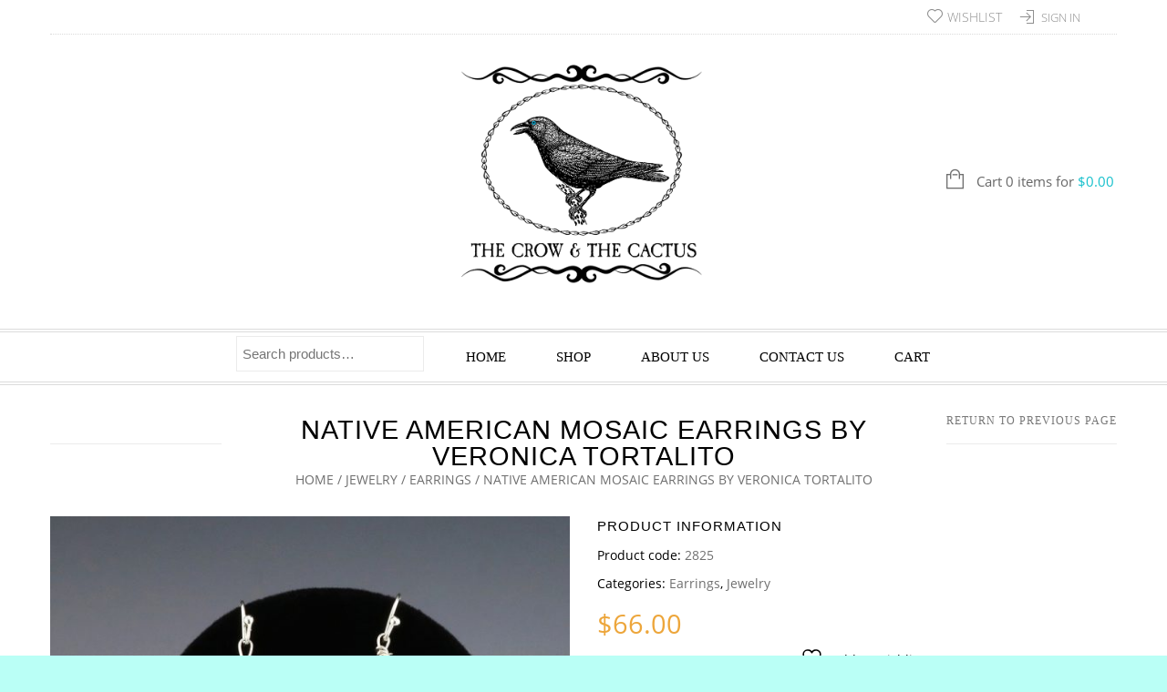

--- FILE ---
content_type: text/html; charset=UTF-8
request_url: http://thecrowandthecactus.com/product/native-american-mosaic-earrings-by-veronica-tortalito/
body_size: 192256
content:
<!doctype html>
<html lang="en-US" xmlns:og="http://opengraphprotocol.org/schema/" xmlns:fb="http://www.facebook.com/2008/fbml" itemscope="itemscope" itemtype="http://schema.org/WebPage">
<head>
    	<meta charset="UTF-8" />
    	    <meta name="viewport" content="width=device-width, initial-scale=1, maximum-scale=1"/>
		<meta http-equiv="X-UA-Compatible" content="IE=EmulateIE10" >

						<script>document.documentElement.className = document.documentElement.className + ' yes-js js_active js'</script>
			<title>NATIVE AMERICAN MOSAIC EARRINGS BY VERONICA TORTALITO | The Crow and The Cactus</title>
                    <meta name='robots' content='max-image-preview:large' />
<script>window._wca = window._wca || [];</script>
<link rel='dns-prefetch' href='//stats.wp.com' />
<link rel="alternate" type="application/rss+xml" title="The Crow and The Cactus &raquo; Feed" href="http://thecrowandthecactus.com/feed/" />
<link rel="alternate" type="application/rss+xml" title="The Crow and The Cactus &raquo; Comments Feed" href="http://thecrowandthecactus.com/comments/feed/" />
<link rel="alternate" title="oEmbed (JSON)" type="application/json+oembed" href="http://thecrowandthecactus.com/wp-json/oembed/1.0/embed?url=http%3A%2F%2Fthecrowandthecactus.com%2Fproduct%2Fnative-american-mosaic-earrings-by-veronica-tortalito%2F" />
<link rel="alternate" title="oEmbed (XML)" type="text/xml+oembed" href="http://thecrowandthecactus.com/wp-json/oembed/1.0/embed?url=http%3A%2F%2Fthecrowandthecactus.com%2Fproduct%2Fnative-american-mosaic-earrings-by-veronica-tortalito%2F&#038;format=xml" />
<meta property="og:title" content="NATIVE AMERICAN MOSAIC EARRINGS BY VERONICA TORTALITO"/><meta property="og:type" content="article"/><meta property="og:description" content="Besides their beautiful heishi jewelry, Santo Domingo artists are known for their slab stone earrings.  Slab earrings are hand-cut from rough rock, shaped, and polished.  There is little or no silver work, so the beauty of the stone stands out.  Traditionally, slab earrings were made out of shell or turquoise,..."/><meta property="og:url" content="http://thecrowandthecactus.com/product/native-american-mosaic-earrings-by-veronica-tortalito/"/><meta property="og:site_name" content="The Crow and The Cactus"/><meta property="og:image" content="http://thecrowandthecactus.com/wp-content/uploads/2022/04/2825-2.jpg"/><style id='wp-img-auto-sizes-contain-inline-css' type='text/css'>
img:is([sizes=auto i],[sizes^="auto," i]){contain-intrinsic-size:3000px 1500px}
/*# sourceURL=wp-img-auto-sizes-contain-inline-css */
</style>
<style id='wp-emoji-styles-inline-css' type='text/css'>

	img.wp-smiley, img.emoji {
		display: inline !important;
		border: none !important;
		box-shadow: none !important;
		height: 1em !important;
		width: 1em !important;
		margin: 0 0.07em !important;
		vertical-align: -0.1em !important;
		background: none !important;
		padding: 0 !important;
	}
/*# sourceURL=wp-emoji-styles-inline-css */
</style>
<link rel='stylesheet' id='wp-block-library-css' href='http://thecrowandthecactus.com/wp-includes/css/dist/block-library/style.min.css?ver=6.9' type='text/css' media='all' />
<style id='global-styles-inline-css' type='text/css'>
:root{--wp--preset--aspect-ratio--square: 1;--wp--preset--aspect-ratio--4-3: 4/3;--wp--preset--aspect-ratio--3-4: 3/4;--wp--preset--aspect-ratio--3-2: 3/2;--wp--preset--aspect-ratio--2-3: 2/3;--wp--preset--aspect-ratio--16-9: 16/9;--wp--preset--aspect-ratio--9-16: 9/16;--wp--preset--color--black: #000000;--wp--preset--color--cyan-bluish-gray: #abb8c3;--wp--preset--color--white: #ffffff;--wp--preset--color--pale-pink: #f78da7;--wp--preset--color--vivid-red: #cf2e2e;--wp--preset--color--luminous-vivid-orange: #ff6900;--wp--preset--color--luminous-vivid-amber: #fcb900;--wp--preset--color--light-green-cyan: #7bdcb5;--wp--preset--color--vivid-green-cyan: #00d084;--wp--preset--color--pale-cyan-blue: #8ed1fc;--wp--preset--color--vivid-cyan-blue: #0693e3;--wp--preset--color--vivid-purple: #9b51e0;--wp--preset--gradient--vivid-cyan-blue-to-vivid-purple: linear-gradient(135deg,rgb(6,147,227) 0%,rgb(155,81,224) 100%);--wp--preset--gradient--light-green-cyan-to-vivid-green-cyan: linear-gradient(135deg,rgb(122,220,180) 0%,rgb(0,208,130) 100%);--wp--preset--gradient--luminous-vivid-amber-to-luminous-vivid-orange: linear-gradient(135deg,rgb(252,185,0) 0%,rgb(255,105,0) 100%);--wp--preset--gradient--luminous-vivid-orange-to-vivid-red: linear-gradient(135deg,rgb(255,105,0) 0%,rgb(207,46,46) 100%);--wp--preset--gradient--very-light-gray-to-cyan-bluish-gray: linear-gradient(135deg,rgb(238,238,238) 0%,rgb(169,184,195) 100%);--wp--preset--gradient--cool-to-warm-spectrum: linear-gradient(135deg,rgb(74,234,220) 0%,rgb(151,120,209) 20%,rgb(207,42,186) 40%,rgb(238,44,130) 60%,rgb(251,105,98) 80%,rgb(254,248,76) 100%);--wp--preset--gradient--blush-light-purple: linear-gradient(135deg,rgb(255,206,236) 0%,rgb(152,150,240) 100%);--wp--preset--gradient--blush-bordeaux: linear-gradient(135deg,rgb(254,205,165) 0%,rgb(254,45,45) 50%,rgb(107,0,62) 100%);--wp--preset--gradient--luminous-dusk: linear-gradient(135deg,rgb(255,203,112) 0%,rgb(199,81,192) 50%,rgb(65,88,208) 100%);--wp--preset--gradient--pale-ocean: linear-gradient(135deg,rgb(255,245,203) 0%,rgb(182,227,212) 50%,rgb(51,167,181) 100%);--wp--preset--gradient--electric-grass: linear-gradient(135deg,rgb(202,248,128) 0%,rgb(113,206,126) 100%);--wp--preset--gradient--midnight: linear-gradient(135deg,rgb(2,3,129) 0%,rgb(40,116,252) 100%);--wp--preset--font-size--small: 13px;--wp--preset--font-size--medium: 20px;--wp--preset--font-size--large: 36px;--wp--preset--font-size--x-large: 42px;--wp--preset--spacing--20: 0.44rem;--wp--preset--spacing--30: 0.67rem;--wp--preset--spacing--40: 1rem;--wp--preset--spacing--50: 1.5rem;--wp--preset--spacing--60: 2.25rem;--wp--preset--spacing--70: 3.38rem;--wp--preset--spacing--80: 5.06rem;--wp--preset--shadow--natural: 6px 6px 9px rgba(0, 0, 0, 0.2);--wp--preset--shadow--deep: 12px 12px 50px rgba(0, 0, 0, 0.4);--wp--preset--shadow--sharp: 6px 6px 0px rgba(0, 0, 0, 0.2);--wp--preset--shadow--outlined: 6px 6px 0px -3px rgb(255, 255, 255), 6px 6px rgb(0, 0, 0);--wp--preset--shadow--crisp: 6px 6px 0px rgb(0, 0, 0);}:where(.is-layout-flex){gap: 0.5em;}:where(.is-layout-grid){gap: 0.5em;}body .is-layout-flex{display: flex;}.is-layout-flex{flex-wrap: wrap;align-items: center;}.is-layout-flex > :is(*, div){margin: 0;}body .is-layout-grid{display: grid;}.is-layout-grid > :is(*, div){margin: 0;}:where(.wp-block-columns.is-layout-flex){gap: 2em;}:where(.wp-block-columns.is-layout-grid){gap: 2em;}:where(.wp-block-post-template.is-layout-flex){gap: 1.25em;}:where(.wp-block-post-template.is-layout-grid){gap: 1.25em;}.has-black-color{color: var(--wp--preset--color--black) !important;}.has-cyan-bluish-gray-color{color: var(--wp--preset--color--cyan-bluish-gray) !important;}.has-white-color{color: var(--wp--preset--color--white) !important;}.has-pale-pink-color{color: var(--wp--preset--color--pale-pink) !important;}.has-vivid-red-color{color: var(--wp--preset--color--vivid-red) !important;}.has-luminous-vivid-orange-color{color: var(--wp--preset--color--luminous-vivid-orange) !important;}.has-luminous-vivid-amber-color{color: var(--wp--preset--color--luminous-vivid-amber) !important;}.has-light-green-cyan-color{color: var(--wp--preset--color--light-green-cyan) !important;}.has-vivid-green-cyan-color{color: var(--wp--preset--color--vivid-green-cyan) !important;}.has-pale-cyan-blue-color{color: var(--wp--preset--color--pale-cyan-blue) !important;}.has-vivid-cyan-blue-color{color: var(--wp--preset--color--vivid-cyan-blue) !important;}.has-vivid-purple-color{color: var(--wp--preset--color--vivid-purple) !important;}.has-black-background-color{background-color: var(--wp--preset--color--black) !important;}.has-cyan-bluish-gray-background-color{background-color: var(--wp--preset--color--cyan-bluish-gray) !important;}.has-white-background-color{background-color: var(--wp--preset--color--white) !important;}.has-pale-pink-background-color{background-color: var(--wp--preset--color--pale-pink) !important;}.has-vivid-red-background-color{background-color: var(--wp--preset--color--vivid-red) !important;}.has-luminous-vivid-orange-background-color{background-color: var(--wp--preset--color--luminous-vivid-orange) !important;}.has-luminous-vivid-amber-background-color{background-color: var(--wp--preset--color--luminous-vivid-amber) !important;}.has-light-green-cyan-background-color{background-color: var(--wp--preset--color--light-green-cyan) !important;}.has-vivid-green-cyan-background-color{background-color: var(--wp--preset--color--vivid-green-cyan) !important;}.has-pale-cyan-blue-background-color{background-color: var(--wp--preset--color--pale-cyan-blue) !important;}.has-vivid-cyan-blue-background-color{background-color: var(--wp--preset--color--vivid-cyan-blue) !important;}.has-vivid-purple-background-color{background-color: var(--wp--preset--color--vivid-purple) !important;}.has-black-border-color{border-color: var(--wp--preset--color--black) !important;}.has-cyan-bluish-gray-border-color{border-color: var(--wp--preset--color--cyan-bluish-gray) !important;}.has-white-border-color{border-color: var(--wp--preset--color--white) !important;}.has-pale-pink-border-color{border-color: var(--wp--preset--color--pale-pink) !important;}.has-vivid-red-border-color{border-color: var(--wp--preset--color--vivid-red) !important;}.has-luminous-vivid-orange-border-color{border-color: var(--wp--preset--color--luminous-vivid-orange) !important;}.has-luminous-vivid-amber-border-color{border-color: var(--wp--preset--color--luminous-vivid-amber) !important;}.has-light-green-cyan-border-color{border-color: var(--wp--preset--color--light-green-cyan) !important;}.has-vivid-green-cyan-border-color{border-color: var(--wp--preset--color--vivid-green-cyan) !important;}.has-pale-cyan-blue-border-color{border-color: var(--wp--preset--color--pale-cyan-blue) !important;}.has-vivid-cyan-blue-border-color{border-color: var(--wp--preset--color--vivid-cyan-blue) !important;}.has-vivid-purple-border-color{border-color: var(--wp--preset--color--vivid-purple) !important;}.has-vivid-cyan-blue-to-vivid-purple-gradient-background{background: var(--wp--preset--gradient--vivid-cyan-blue-to-vivid-purple) !important;}.has-light-green-cyan-to-vivid-green-cyan-gradient-background{background: var(--wp--preset--gradient--light-green-cyan-to-vivid-green-cyan) !important;}.has-luminous-vivid-amber-to-luminous-vivid-orange-gradient-background{background: var(--wp--preset--gradient--luminous-vivid-amber-to-luminous-vivid-orange) !important;}.has-luminous-vivid-orange-to-vivid-red-gradient-background{background: var(--wp--preset--gradient--luminous-vivid-orange-to-vivid-red) !important;}.has-very-light-gray-to-cyan-bluish-gray-gradient-background{background: var(--wp--preset--gradient--very-light-gray-to-cyan-bluish-gray) !important;}.has-cool-to-warm-spectrum-gradient-background{background: var(--wp--preset--gradient--cool-to-warm-spectrum) !important;}.has-blush-light-purple-gradient-background{background: var(--wp--preset--gradient--blush-light-purple) !important;}.has-blush-bordeaux-gradient-background{background: var(--wp--preset--gradient--blush-bordeaux) !important;}.has-luminous-dusk-gradient-background{background: var(--wp--preset--gradient--luminous-dusk) !important;}.has-pale-ocean-gradient-background{background: var(--wp--preset--gradient--pale-ocean) !important;}.has-electric-grass-gradient-background{background: var(--wp--preset--gradient--electric-grass) !important;}.has-midnight-gradient-background{background: var(--wp--preset--gradient--midnight) !important;}.has-small-font-size{font-size: var(--wp--preset--font-size--small) !important;}.has-medium-font-size{font-size: var(--wp--preset--font-size--medium) !important;}.has-large-font-size{font-size: var(--wp--preset--font-size--large) !important;}.has-x-large-font-size{font-size: var(--wp--preset--font-size--x-large) !important;}
/*# sourceURL=global-styles-inline-css */
</style>

<style id='classic-theme-styles-inline-css' type='text/css'>
/*! This file is auto-generated */
.wp-block-button__link{color:#fff;background-color:#32373c;border-radius:9999px;box-shadow:none;text-decoration:none;padding:calc(.667em + 2px) calc(1.333em + 2px);font-size:1.125em}.wp-block-file__button{background:#32373c;color:#fff;text-decoration:none}
/*# sourceURL=/wp-includes/css/classic-themes.min.css */
</style>
<style id='woocommerce-inline-inline-css' type='text/css'>
.woocommerce form .form-row .required { visibility: visible; }
/*# sourceURL=woocommerce-inline-inline-css */
</style>
<link rel='stylesheet' id='jquery-selectBox-css' href='http://thecrowandthecactus.com/wp-content/plugins/yith-woocommerce-wishlist/assets/css/jquery.selectBox.css?ver=1.2.0' type='text/css' media='all' />
<link rel='stylesheet' id='woocommerce_prettyPhoto_css-css' href='//thecrowandthecactus.com/wp-content/plugins/woocommerce/assets/css/prettyPhoto.css?ver=3.1.6' type='text/css' media='all' />
<link rel='stylesheet' id='yith-wcwl-main-css' href='http://thecrowandthecactus.com/wp-content/plugins/yith-woocommerce-wishlist/assets/css/style.css?ver=4.11.0' type='text/css' media='all' />
<style id='yith-wcwl-main-inline-css' type='text/css'>
 :root { --rounded-corners-radius: 16px; --add-to-cart-rounded-corners-radius: 16px; --feedback-duration: 3s } 
 :root { --rounded-corners-radius: 16px; --add-to-cart-rounded-corners-radius: 16px; --feedback-duration: 3s } 
/*# sourceURL=yith-wcwl-main-inline-css */
</style>
<link rel='stylesheet' id='parent-style-css' href='http://thecrowandthecactus.com/wp-content/themes/legenda/style.css?ver=6.9' type='text/css' media='all' />
<link rel='stylesheet' id='et-fonts-css' href='http://thecrowandthecactus.com/wp-content/themes/legenda/css/et-fonts.css?ver=4.5.6' type='text/css' media='all' />
<link rel='stylesheet' id='style-css' href='http://thecrowandthecactus.com/wp-content/themes/legenda-child/style.css?ver=4.5.6' type='text/css' media='all' />
<link rel='stylesheet' id='js_composer_front-css' href='http://thecrowandthecactus.com/wp-content/plugins/js_composer/assets/css/js_composer.min.css?ver=8.6.1' type='text/css' media='all' />
<link rel='stylesheet' id='responsive-css' href='http://thecrowandthecactus.com/wp-content/themes/legenda/css/responsive.css?ver=4.5.6' type='text/css' media='all' />
<link rel='stylesheet' id='large-resolution-css' href='http://thecrowandthecactus.com/wp-content/themes/legenda/css/large-resolution.css?ver=6.9' type='text/css' media='(min-width: 1200px)' />
<style id='custom-style-inline-css' type='text/css'>
                                            .label-icon.sale-label {
                    width: 48px;
                    height: 48px;
                }
                .label-icon.sale-label { background-image: url(http://thecrowandthecactus.com/wp-content/themes/legenda/images/label-sale.png); }
            
                                            .label-icon.new-label {
                    width: 48px;
                    height: 48px;
                }
                .label-icon.new-label { background-image: url(http://thecrowandthecactus.com/wp-content/themes/legenda/images/label-new.png); }
            
            
            
            
            	                .mobile-nav .et-mobile-menu li > a, .mobile-nav ul.links li a {
	                    	                    	                    	                    	                    	                    	                    	                    	                }
	            
                            	.mobile-nav .mobile-nav-heading, .mobile-nav .close-mobile-nav {
	                    	                                            	                    	                    	                    	                    	                    	                }
            
        	
            body,                select,                .products-small .product-item a,                .woocommerce-breadcrumb,                #breadcrumb,                .woocommerce-breadcrumb a,                #breadcrumb a,                .etheme_widget_recent_comments .comment_link a,                .product-categories li ul a,                .product_list_widget del .amount,                .page-numbers li a,                .page-numbers li span,                .pagination li a,                .pagination li span,                .images .main-image-slider ul.slides .zoom-link:hover,                .quantity .qty,                .price .from,                .price del,                .shopping-cart-widget .cart-summ .items,                .shopping-cart-widget .cart-summ .for-label,                .posted-in a,                .tabs .tab-title,                .toggle-element .open-this,                .blog-post .post-info .posted-in a,                .menu-type1 .menu ul > li > a,                .post-next-prev a { color: #6f6f6f; }

	        
	        a:hover,                .button:hover,                button:hover,                input[type=submit]:hover,                .menu-icon:hover,                .widget_layered_nav ul li:hover,                .page-numbers li span,                .pagination li span,                .page-numbers li a:hover,                .pagination li a:hover,                .largest,                .thumbnail:hover i,                .demo-icons .demo-icon:hover,                .demo-icons .demo-icon:hover i,                .switchToGrid:hover,                .switchToList:hover,                .switcher-active,                .switcher-active:hover,                .emodal .close-modal:hover,                .prev.page-numbers:hover:after,                .next.page-numbers:hover:after,                strong.active,                span.active,                em.active,                a.active,                p.active,                .shopping-cart-widget .cart-summ .price-summ,                .products-small .product-item h5 a:hover,                .slider-container .slider-next:hover:before,                .slider-container .slider-prev:hover:before,                .fullwidthbanner-container .tp-rightarrow.default:hover:before,                .fullwidthbanner-container .tp-leftarrow.default:hover:before,                .side-area .close-block:hover i,                .back-to-top:hover, .back-to-top:hover i,                .product-info .single_add_to_wishlist:hover:before,                .images .main-image-slider ul.slides .zoom-link i:hover,                .footer_menu li:hover:before,                .main-nav .menu > li.current-menu-parent > a,                .main-nav .menu > li.current-menu-item > a,                .page-numbers .next:hover:before,                .pagination .next:hover:before,                .etheme_twitter .tweet a,                .small-slider-arrow.arrow-left:hover,                .small-slider-arrow.arrow-right:hover,                .active2:hover,                .active2,                .checkout-steps-nav a.button.active,                .checkout-steps-nav a.button.active:hover,                .button.active,                button.active,                input[type=submit].active,                .widget_categories .current-cat a,                .widget_pages .current_page_parent > a,                div.dark_rounded .pp_contract:hover,                div.dark_rounded .pp_expand:hover,                div.dark_rounded .pp_close:hover,                .etheme_cp .etheme_cp_head .etheme_cp_btn_close:hover,                .hover-icon:hover,                .side-area-icon:hover,                .etheme_cp .etheme_cp_content .etheme_cp_section .etheme_cp_section_header .etheme_cp_btn_clear:hover,                .header-type-3 .main-nav .menu-wrapper .menu > li.current-menu-item > a,                .header-type-3 .main-nav .menu-wrapper .menu > li.current-menu-parent > a,                .header-type-3 .main-nav .menu-wrapper .menu > li > a:hover,                .fixed-header .menu > li.current-menu-item > a,                .fixed-header .menu > li > a:hover,                .main-nav .menu > li > a:hover,                .product-categories > li > a:hover,                .custom-info-block.a-right span,                .custom-info-block.a-left span,                .custom-info-block a i:hover,                .product-categories > li.current-cat > a,                .menu-wrapper .menu .nav-sublist-dropdown .menu-parent-item > a:hover,                .woocommerce .woocommerce-breadcrumb a:hover,                .woocommerce-page .woocommerce-breadcrumb a:hover,                .product-info .posted_in a:hover,                .slide-item .product .products-page-cats a:hover,                .products-grid .product .products-page-cats a:hover,                .widget_layered_nav ul li:hover a,                .page-heading .row-fluid .span12 > .back-to:hover,                .breadcrumbs .back-to:hover,                #breadcrumb a:hover,                .links li a:hover,                .menu-wrapper .menu > .nav-sublist-dropdown .menu-parent-item ul li:hover,                .menu-wrapper .menu > .nav-sublist-dropdown .menu-parent-item ul li:hover a,                .menu-wrapper .menu ul > li > a:hover,                .filled.active,                .shopping-cart-widget .cart-summ a:hover,                .product-categories > li > ul > li > a:hover,                .product-categories > li > ul > li > a:hover + span,                .product-categories ul.children li > a:hover,                .product-categories ul.children li > a:hover + span,                .product-categories > li.current-cat > a+span,                .widget_nav_menu .current-menu-item a,                .widget_nav_menu .current-menu-item:before,                .fixed-menu-type2 .fixed-header .nav-sublist-dropdown li a:hover,                .product-category h5:hover,                .product-categories .children li.current-cat,                .product-categories .children li.current-cat a,                .product-categories .children li.current-cat span,                .pricing-table ul li.row-price,                .product-category:hover h5,                .widget_nav_menu li a:hover,                .widget_nav_menu li:hover:before,                .list li:before,                .toolbar .switchToGrid:hover:before,                .toolbar .switchToList:hover:before,                .toolbar .switchToGrid.switcher-active:before,                .toolbar .switchToList.switcher-active:before,                .toolbar .switchToGrid.switcher-active,                .toolbar .switchToList.switcher-active,                .blog-post .post-info a:hover,                .show-all-posts:hover,                .cbp-qtrotator .testimonial-author .excerpt,                .top-bar .wishlist-link a:hover span,                .menu-type2 .menu .nav-sublist-dropdown .menu-parent-item li:hover:before,                .back-to-top:hover:before,                .tabs .tab-title:hover,                .flex-direction-nav a:hover,                .widget_layered_nav ul li a:hover,                .widget_layered_nav ul li:hover,                .product-categories .open-this:hover,                .widget_categories li:hover:before,                .etheme-social-icons li a:hover,                .product-categories > li.opened .open-this:hover,                .slider-container .show-all-posts:hover,                .widget_layered_nav ul li.chosen .count,                .widget_layered_nav ul li.chosen a,                .widget_layered_nav ul li.chosen a:before,                .recent-post-mini strong,                .menu-wrapper .menu ul > li:hover:before,                .fixed-header .menu ul > li:hover:before,                .team-member .member-mask .mask-text a:hover,                .show-quickly:hover,                .header-type-6 .top-bar .top-links .submenu-dropdown ul li a:hover,                .header-type-6 .top-bar .top-links .submenu-dropdown ul li:hover:before,                .side-area-icon i:hover:before,                .menu-icon i:hover:before,                a.bbp-author-name,                #bbpress-forums #bbp-single-user-details #bbp-user-navigation li.current a,                #bbpress-forums #bbp-single-user-details #bbp-user-navigation li.current:before,                .bbp-forum-header a.bbp-forum-permalink,                .bbp-topic-header a.bbp-topic-permalink,                .bbp-reply-header a.bbp-reply-permalink,                .et-tweets.owl-carousel .owl-prev:hover:before,                .et-tweets.owl-carousel .owl-next:hover:before,                .etheme_widget_brands ul li.active-brand a,                .comment-block .author-link a:hover,                .header-type-3 .shopping-cart-link span.amount,                .header-type-4 .shopping-cart-link span.amount,                .header-type-6 .shopping-cart-link span.amount,                a.view-all-results:hover,                .bottom-btn .left              { color: #16c0cc; }

	        .hover-icon:hover,                .breadcrumbs .back-to:hover    { color: #16c0cc!important; }

	        .filled:hover,                .progress-bar > div,                .active2:hover,                .button.active:hover,                button.active:hover,                input[type=submit].active:hover,                .checkout-steps-nav a.button.active:hover,                .portfolio-filters .active,                .product-info .single_add_to_cart_button,                .product-info .single_add_to_wishlist:hover,                .checkout-button.button,                .checkout-button.button:hover,                .header-type-6 .top-bar,                .filled.active,                .block-with-ico.ico-position-top i,                .added-text,                .etheme_cp_btn_show,                .button.white.filled:hover,                .button.active,                .button.active2,                .button.white:hover,                .woocommerce-checkout-payment .place-order .button,                .bottom-btn .right                 { background-color: #16c0cc; }

	        .button:hover,                button:hover,                .button.white.filled:hover,                input[type=submit]:hover,                .button.active,                button.active,                input[type=submit].active,                .filled:hover,                .widget_layered_nav ul li:hover,                .page-numbers li span,                .pagination li span,                .page-numbers li a:hover,                .pagination li a:hover,                .switchToGrid:hover,                .switchToList:hover,                .toolbar .switchToGrid.switcher-active,                .toolbar .switchToList.switcher-active,                textarea:focus,                input[type=text]:focus,                input[type=password]:focus,                input[type=datetime]:focus,                input[type=datetime-local]:focus,                input[type=date]:focus,                input[type=month]:focus,                input[type=time]:focus,                input[type=week]:focus,                input[type=number]:focus,                input[type=email]:focus,                input[type=url]:focus,                input[type=search]:focus,                input[type=tel]:focus,                input[type=color]:focus,                .uneditable-input:focus,                .active2,                .woocommerce.widget_price_filter .ui-slider .ui-slider-range,                .woocommerce-page .widget_price_filter .ui-slider .ui-slider-range,                .checkout-steps-nav a.button.active,                .product-info .single_add_to_cart_button,                .main-nav .menu > li.current-menu-parent > a:before,                .main-nav .menu > li.current-menu-item > a:before,                .cta-block.style-filled,                .search #searchform input[type=text]:focus,                .product-categories .open-this:hover,                .product-categories > li.opened .open-this:hover,                .woocommerce-checkout-payment .place-order .button,                .bottom-btn .left             { border-color: #16c0cc; }

	        .products-small .product-item .price,                .product_list_widget .amount,                .cart_totals .table .total .amount,                .price              { color: #eda63b; }

	                      { color: rgb(0,162,174); }

	        .woocommerce.widget_price_filter .ui-slider .ui-slider-handle                 { background-color: rgb(0,162,174); }

	                     { border-color: rgb(0,162,174); }

			?>

	        .woocommerce.widget_price_filter .ui-slider .ui-slider-range,
	        .woocommerce-page .widget_price_filter .ui-slider .ui-slider-range{
	          background: rgba(22,192,204,0.35);
	        }

            
           	h1{}h2{}h3{}h4{}h5{}h6{}            
            html {
                 font-size: 14px;            }

            body {
                                                       font-size: 14px;                                                                                                background-color:#bafff6;background-size:cover;            }
	
	        
            .dropcap,                blockquote,                .team-member .member-mask .mask-text fieldset legend,                .button,                button,                .coupon .button,                input[type=submit],                .font2,                .shopping-cart-widget .totals,                .main-nav .menu > li > a,                .menu-wrapper .menu .nav-sublist-dropdown .menu-parent-item > a,                .fixed-header .menu .nav-sublist-dropdown .menu-parent-item > a,                .fixed-header .menu > li > a,                .side-block .close-block,                .side-area .widget-title,                .et-mobile-menu li > a,                .page-heading .row-fluid .span12 > .back-to,                .breadcrumbs .back-to,                .recent-post-mini a,                .etheme_widget_recent_comments ul li .post-title,                .product_list_widget a,                .widget_price_filter .widget-title,                .widget_layered_nav .widget-title,                .widget_price_filter h4,                .widget_layered_nav h4,                .products-list .product .product-name,                .table.products-table th,                .table.products-table .product-name a,                .table.products-table .product-name dl dt,                .table.products-table .product-name dl dd,                .cart_totals .table .total th strong,                .cart_totals .table .total td strong .amount,                .pricing-table table .plan-price,                .pricing-table table.table thead:first-child tr:first-child th,                .pricing-table.style3 table .plan-price sup,                .pricing-table.style2 table .plan-price sup,                .pricing-table ul li.row-title,                .pricing-table ul li.row-price,                .pricing-table.style2 ul li.row-price sup,                .pricing-table.style3 ul li.row-price sup,                .tabs .tab-title,                .left-bar .left-titles .tab-title-left,                .right-bar .left-titles .tab-title-left,                .slider-container .show-all-posts,                .bc-type-variant2 .woocommerce-breadcrumb,                .bc-type-variant2 .breadcrumbs,                .post-single .post-share .share-title,                .toggle-element .toggle-title,                #bbpress-forums li.bbp-header,                #bbpress-forums .bbp-forum-title,                #bbpress-forums .bbp-topic-title,                #bbpress-forums .bbp-reply-title,                .product-thumbnails-slider .slides li.video-thumbnail span,                .coupon label,                .product-image-wrapper .out-of-stock,                .shop_table .product-name a,                .shop_table th,                .cart_totals .order-total th,                .page-heading .row-fluid .span12 .back-to,                .woocommerce table.shop_table th,                .woocommerce-page table.shop_table th,                .mobile-nav-heading,                .links a,                .top-bar .wishlist-link a,                .top-bar .cart-summ,                .shopping-cart-link span{14px}
                                                                                                        
            
            /* --- SHOP-LIKE GRID ONLY ON SEARCH RESULTS --- */

/* Turn the search results content area into a grid.
   This ONLY runs on search result pages. */
body.search-results .site-main {
    display: grid;
    grid-template-columns: repeat(auto-fill, minmax(260px, 1fr));
    gap: 24px;
}

/* Each result becomes a tile/card */
body.search-results .site-main > article,
body.search-results .site-main > .product {
    margin: 0;
    box-sizing: border-box;
    text-align: center;
    padding: 12px;
    background: #fff;
}

/* Thumbnail behavior (image on top) */
body.search-results .site-main > article .post-thumbnail,
body.search-results .site-main > .product .woocommerce-LoopProduct-link img {
    display: block;
    margin: 0 auto 12px;
}

/* Make sure post thumbnails scale nicely */
body.search-results .site-main > article .post-thumbnail img {
    width: 100%;
    height: auto;
    object-fit: cover;
}

/* Hide long blog-style excerpts so cards look more like product tiles */
body.search-results .site-main > article .entry-summary,
body.search-results .site-main > article .entry-meta {
    display: none;
}

/* Mobile: one column (grid auto-adjusts but enforce single column on very small screens) */
@media (max-width: 600px) {
    body.search-results .site-main {
        grid-template-columns: 1fr;
    }
}
        
/*# sourceURL=custom-style-inline-css */
</style>
<script type="text/template" id="tmpl-variation-template">
	<div class="woocommerce-variation-description">{{{ data.variation.variation_description }}}</div>
	<div class="woocommerce-variation-price">{{{ data.variation.price_html }}}</div>
	<div class="woocommerce-variation-availability">{{{ data.variation.availability_html }}}</div>
</script>
<script type="text/template" id="tmpl-unavailable-variation-template">
	<p role="alert">Sorry, this product is unavailable. Please choose a different combination.</p>
</script>
<script type="text/javascript" src="http://thecrowandthecactus.com/wp-includes/js/jquery/jquery.min.js?ver=3.7.1" id="jquery-core-js"></script>
<script type="text/javascript" src="http://thecrowandthecactus.com/wp-includes/js/jquery/jquery-migrate.min.js?ver=3.4.1" id="jquery-migrate-js"></script>
<script type="text/javascript" id="affirm_as_low_as-js-extra">
/* <![CDATA[ */
var affirmOptions = {"minimum":"5000","maximum":"3000000"};
//# sourceURL=affirm_as_low_as-js-extra
/* ]]> */
</script>
<script type="text/javascript" src="http://thecrowandthecactus.com/wp-content/plugins/woocommerce-gateway-affirm/assets/js/affirm-as-low-as.js?ver=3.0.4" id="affirm_as_low_as-js"></script>
<script type="text/javascript" src="http://thecrowandthecactus.com/wp-content/plugins/woocommerce/assets/js/jquery-blockui/jquery.blockUI.min.js?ver=2.7.0-wc.10.4.3" id="wc-jquery-blockui-js" data-wp-strategy="defer"></script>
<script type="text/javascript" id="wc-add-to-cart-js-extra">
/* <![CDATA[ */
var wc_add_to_cart_params = {"ajax_url":"/wp-admin/admin-ajax.php","wc_ajax_url":"/?wc-ajax=%%endpoint%%","i18n_view_cart":"View cart","cart_url":"http://thecrowandthecactus.com/cart/","is_cart":"","cart_redirect_after_add":"no"};
//# sourceURL=wc-add-to-cart-js-extra
/* ]]> */
</script>
<script type="text/javascript" src="http://thecrowandthecactus.com/wp-content/plugins/woocommerce/assets/js/frontend/add-to-cart.min.js?ver=10.4.3" id="wc-add-to-cart-js" data-wp-strategy="defer"></script>
<script type="text/javascript" id="wc-single-product-js-extra">
/* <![CDATA[ */
var wc_single_product_params = {"i18n_required_rating_text":"Please select a rating","i18n_rating_options":["1 of 5 stars","2 of 5 stars","3 of 5 stars","4 of 5 stars","5 of 5 stars"],"i18n_product_gallery_trigger_text":"View full-screen image gallery","review_rating_required":"yes","flexslider":{"rtl":false,"animation":"slide","smoothHeight":true,"directionNav":false,"controlNav":"thumbnails","slideshow":false,"animationSpeed":500,"animationLoop":false,"allowOneSlide":false},"zoom_enabled":"","zoom_options":[],"photoswipe_enabled":"","photoswipe_options":{"shareEl":false,"closeOnScroll":false,"history":false,"hideAnimationDuration":0,"showAnimationDuration":0},"flexslider_enabled":""};
//# sourceURL=wc-single-product-js-extra
/* ]]> */
</script>
<script type="text/javascript" src="http://thecrowandthecactus.com/wp-content/plugins/woocommerce/assets/js/frontend/single-product.min.js?ver=10.4.3" id="wc-single-product-js" defer="defer" data-wp-strategy="defer"></script>
<script type="text/javascript" src="http://thecrowandthecactus.com/wp-content/plugins/woocommerce/assets/js/js-cookie/js.cookie.min.js?ver=2.1.4-wc.10.4.3" id="wc-js-cookie-js" defer="defer" data-wp-strategy="defer"></script>
<script type="text/javascript" id="woocommerce-js-extra">
/* <![CDATA[ */
var woocommerce_params = {"ajax_url":"/wp-admin/admin-ajax.php","wc_ajax_url":"/?wc-ajax=%%endpoint%%","i18n_password_show":"Show password","i18n_password_hide":"Hide password"};
//# sourceURL=woocommerce-js-extra
/* ]]> */
</script>
<script type="text/javascript" src="http://thecrowandthecactus.com/wp-content/plugins/woocommerce/assets/js/frontend/woocommerce.min.js?ver=10.4.3" id="woocommerce-js" defer="defer" data-wp-strategy="defer"></script>
<script type="text/javascript" src="http://thecrowandthecactus.com/wp-content/plugins/js_composer/assets/js/vendors/woocommerce-add-to-cart.js?ver=8.6.1" id="vc_woocommerce-add-to-cart-js-js"></script>
<script type="text/javascript" id="WCPAY_ASSETS-js-extra">
/* <![CDATA[ */
var wcpayAssets = {"url":"http://thecrowandthecactus.com/wp-content/plugins/woocommerce-payments/dist/"};
//# sourceURL=WCPAY_ASSETS-js-extra
/* ]]> */
</script>
<script type="text/javascript" src="https://stats.wp.com/s-202603.js" id="woocommerce-analytics-js" defer="defer" data-wp-strategy="defer"></script>
<script type="text/javascript" src="http://thecrowandthecactus.com/wp-content/themes/legenda/js/head.js?ver=6.9" id="head-js"></script>
<script type="text/javascript" src="http://thecrowandthecactus.com/wp-includes/js/underscore.min.js?ver=1.13.7" id="underscore-js"></script>
<script type="text/javascript" id="wp-util-js-extra">
/* <![CDATA[ */
var _wpUtilSettings = {"ajax":{"url":"/wp-admin/admin-ajax.php"}};
//# sourceURL=wp-util-js-extra
/* ]]> */
</script>
<script type="text/javascript" src="http://thecrowandthecactus.com/wp-includes/js/wp-util.min.js?ver=6.9" id="wp-util-js"></script>
<script type="text/javascript" id="et-custom-js-js-after">
/* <![CDATA[ */
            var ajaxFilterEnabled = 1;
            var successfullyAdded = 'successfully added to your shopping cart';
            var view_mode_default = 'grid_list';
            var catsAccordion = false;

                            var catsAccordion = true;
                                            var checkoutUrl = 'https://thecrowandthecactus.com/checkout/';
                    var contBtn = 'Continue shopping';
                    var checkBtn = 'Checkout';
                        
//# sourceURL=et-custom-js-js-after
/* ]]> */
</script>
<script></script><link rel="https://api.w.org/" href="http://thecrowandthecactus.com/wp-json/" /><link rel="alternate" title="JSON" type="application/json" href="http://thecrowandthecactus.com/wp-json/wp/v2/product/89495" /><link rel="EditURI" type="application/rsd+xml" title="RSD" href="http://thecrowandthecactus.com/xmlrpc.php?rsd" />
<meta name="generator" content="WordPress 6.9" />
<meta name="generator" content="WooCommerce 10.4.3" />
<link rel="canonical" href="http://thecrowandthecactus.com/product/native-american-mosaic-earrings-by-veronica-tortalito/" />
<link rel='shortlink' href='http://thecrowandthecactus.com/?p=89495' />
<meta name="generator" content="Redux 4.5.10" />		<script>
			if ('undefined' === typeof _affirm_config) {
				var _affirm_config = {
					public_api_key: "OA3MFJXNX6DDJCAW",
					script: "https://www.affirm.com/js/v2/affirm.js",
					locale: "en_US",
					country_code: "USA",

				};
				(function(l, g, m, e, a, f, b) {
					var d, c = l[m] || {},
						h = document.createElement(f),
						n = document.getElementsByTagName(f)[0],
						k = function(a, b, c) {
							return function() {
								a[b]._.push([c, arguments])
							}
						};
					c[e] = k(c, e, "set");
					d = c[e];
					c[a] = {};
					c[a]._ = [];
					d._ = [];
					c[a][b] = k(c, a, b);
					a = 0;
					for (
						b = "set add save post open " +
							"empty reset on off trigger ready setProduct"
							.split(" ");
						a < b.length; a++
					) d[b[a]] = k(c, e, b[a]);
					a = 0;
					for (b = ["get", "token", "url", "items"]; a < b.length; a++)
						d[b[a]] = function() {};
					h.async = !0;
					h.src = g[f];
					n.parentNode.insertBefore(h, n);
					delete g[f];
					d(g);
					l[m] = c
				})(
					window,
					_affirm_config,
					"affirm",
					"checkout",
					"ui",
					"script",
					"ready"
				);
			}
		</script>
			<style>img#wpstats{display:none}</style>
			<noscript><style>.woocommerce-product-gallery{ opacity: 1 !important; }</style></noscript>
	<meta name="generator" content="Powered by WPBakery Page Builder - drag and drop page builder for WordPress."/>
<meta name="generator" content="Powered by Slider Revolution 6.7.37 - responsive, Mobile-Friendly Slider Plugin for WordPress with comfortable drag and drop interface." />
<script data-jetpack-boost="ignore">function setREVStartSize(e){
			//window.requestAnimationFrame(function() {
				window.RSIW = window.RSIW===undefined ? window.innerWidth : window.RSIW;
				window.RSIH = window.RSIH===undefined ? window.innerHeight : window.RSIH;
				try {
					var pw = document.getElementById(e.c).parentNode.offsetWidth,
						newh;
					pw = pw===0 || isNaN(pw) || (e.l=="fullwidth" || e.layout=="fullwidth") ? window.RSIW : pw;
					e.tabw = e.tabw===undefined ? 0 : parseInt(e.tabw);
					e.thumbw = e.thumbw===undefined ? 0 : parseInt(e.thumbw);
					e.tabh = e.tabh===undefined ? 0 : parseInt(e.tabh);
					e.thumbh = e.thumbh===undefined ? 0 : parseInt(e.thumbh);
					e.tabhide = e.tabhide===undefined ? 0 : parseInt(e.tabhide);
					e.thumbhide = e.thumbhide===undefined ? 0 : parseInt(e.thumbhide);
					e.mh = e.mh===undefined || e.mh=="" || e.mh==="auto" ? 0 : parseInt(e.mh,0);
					if(e.layout==="fullscreen" || e.l==="fullscreen")
						newh = Math.max(e.mh,window.RSIH);
					else{
						e.gw = Array.isArray(e.gw) ? e.gw : [e.gw];
						for (var i in e.rl) if (e.gw[i]===undefined || e.gw[i]===0) e.gw[i] = e.gw[i-1];
						e.gh = e.el===undefined || e.el==="" || (Array.isArray(e.el) && e.el.length==0)? e.gh : e.el;
						e.gh = Array.isArray(e.gh) ? e.gh : [e.gh];
						for (var i in e.rl) if (e.gh[i]===undefined || e.gh[i]===0) e.gh[i] = e.gh[i-1];
											
						var nl = new Array(e.rl.length),
							ix = 0,
							sl;
						e.tabw = e.tabhide>=pw ? 0 : e.tabw;
						e.thumbw = e.thumbhide>=pw ? 0 : e.thumbw;
						e.tabh = e.tabhide>=pw ? 0 : e.tabh;
						e.thumbh = e.thumbhide>=pw ? 0 : e.thumbh;
						for (var i in e.rl) nl[i] = e.rl[i]<window.RSIW ? 0 : e.rl[i];
						sl = nl[0];
						for (var i in nl) if (sl>nl[i] && nl[i]>0) { sl = nl[i]; ix=i;}
						var m = pw>(e.gw[ix]+e.tabw+e.thumbw) ? 1 : (pw-(e.tabw+e.thumbw)) / (e.gw[ix]);
						newh =  (e.gh[ix] * m) + (e.tabh + e.thumbh);
					}
					var el = document.getElementById(e.c);
					if (el!==null && el) el.style.height = newh+"px";
					el = document.getElementById(e.c+"_wrapper");
					if (el!==null && el) {
						el.style.height = newh+"px";
						el.style.display = "block";
					}
				} catch(e){
					console.log("Failure at Presize of Slider:" + e)
				}
			//});
		  };</script>
		<style type="text/css" id="wp-custom-css">
			
		</style>
		<noscript><style> .wpb_animate_when_almost_visible { opacity: 1; }</style></noscript>
<link rel='stylesheet' id='wc-blocks-checkout-style-css' href='http://thecrowandthecactus.com/wp-content/plugins/woocommerce-payments/dist/blocks-checkout.css?ver=10.4.0' type='text/css' media='all' />
<link rel='stylesheet' id='wc-blocks-style-css' href='http://thecrowandthecactus.com/wp-content/plugins/woocommerce/assets/client/blocks/wc-blocks.css?ver=wc-10.4.3' type='text/css' media='all' />
<link rel='stylesheet' id='wcpay-product-details-css' href='http://thecrowandthecactus.com/wp-content/plugins/woocommerce-payments/dist/product-details.css?ver=10.4.0' type='text/css' media='all' />
<link rel='stylesheet' id='rs-plugin-settings-css' href='//thecrowandthecactus.com/wp-content/plugins/revslider/sr6/assets/css/rs6.css?ver=6.7.37' type='text/css' media='all' />
<style id='rs-plugin-settings-inline-css' type='text/css'>
.tp-caption a{color:#ff7302;text-shadow:none;-webkit-transition:all 0.2s ease-out;-moz-transition:all 0.2s ease-out;-o-transition:all 0.2s ease-out;-ms-transition:all 0.2s ease-out}.tp-caption a:hover{color:#ffa902}
/*# sourceURL=rs-plugin-settings-inline-css */
</style>
</head>
<body class="wp-singular product-template-default single single-product postid-89495 wp-theme-legenda wp-child-theme-legenda-child theme-legenda woocommerce woocommerce-page woocommerce-no-js accordion-enabled  banner-mask- wide wpb-js-composer js-comp-ver-8.6.1 vc_responsive">
				<div class="mobile-loader hidden-desktop">
			<div id="floatingCirclesG"><div class="f_circleG" id="frotateG_01"></div><div class="f_circleG" id="frotateG_02"></div><div class="f_circleG" id="frotateG_03"></div><div class="f_circleG" id="frotateG_04"></div><div class="f_circleG" id="frotateG_05"></div><div class="f_circleG" id="frotateG_06"></div><div class="f_circleG" id="frotateG_07"></div><div class="f_circleG" id="frotateG_08"></div></div>
			<h5>Loading the content...</h5>
		</div>
	
	<div class="mobile-nav side-block">
		<div class="close-mobile-nav close-block">Navigation</div>
		<div class="menu-main-mobile-container"><ul id="menu-main-mobile" class="menu"><li class="menu-item menu-item-search-global">
        <form role="search" method="get" class="woocommerce-product-search cactus-menu-search" action="http://thecrowandthecactus.com/">
            <label class="screen-reader-text" for="cactus-menu-search-field">Search products</label>
            <input type="search"
                   id="cactus-menu-search-field"
                   class="search-field"
                   placeholder="Search products…"
                   value=""
                   name="s" />
            <input type="hidden" name="post_type" value="product" />
        </form>
    </li><li id="menu-item-144007" class="menu-item menu-item-type-post_type menu-item-object-page menu-item-home menu-item-144007 item-level-0"><a href="http://thecrowandthecactus.com/">Home</a></li>
<li id="menu-item-144009" class="menu-item menu-item-type-custom menu-item-object-custom menu-item-has-children menu-parent-item menu-item-144009 item-level-0"><a href="http://thecrowandthecactus.com/product-category/fetishes/">Fetish</a>
<ul class="sub-menu">
	<li id="menu-item-167574" class="menu-item menu-item-type-custom menu-item-object-custom menu-item-167574 item-level-1"><a href="http://thecrowandthecactus.com/product-category/fetishes/bears/">Bears</a></li>
	<li id="menu-item-167575" class="menu-item menu-item-type-custom menu-item-object-custom menu-item-167575 item-level-1"><a href="http://thecrowandthecactus.com/product-category/fetishes/birds/">Birds</a></li>
	<li id="menu-item-167576" class="menu-item menu-item-type-custom menu-item-object-custom menu-item-167576 item-level-1"><a href="http://thecrowandthecactus.com/product-category/fetishes/horses/">Horses</a></li>
	<li id="menu-item-167577" class="menu-item menu-item-type-custom menu-item-object-custom menu-item-167577 item-level-1"><a href="http://thecrowandthecactus.com/product-category/fetishes/maidens/">Maidens</a></li>
	<li id="menu-item-167578" class="menu-item menu-item-type-custom menu-item-object-custom menu-item-167578 item-level-1"><a href="http://thecrowandthecactus.com/product-category/fetishes/mountain-lions/">Mountain Lions</a></li>
	<li id="menu-item-167579" class="menu-item menu-item-type-custom menu-item-object-custom menu-item-167579 item-level-1"><a href="http://thecrowandthecactus.com/product-category/fetishes/other-fetishes/">Other Fetishes</a></li>
	<li id="menu-item-167580" class="menu-item menu-item-type-custom menu-item-object-custom menu-item-167580 item-level-1"><a href="http://thecrowandthecactus.com/product-category/fetishes/turtles-frogs/">Turtles and Frogs</a></li>
	<li id="menu-item-167581" class="menu-item menu-item-type-custom menu-item-object-custom menu-item-167581 item-level-1"><a href="http://thecrowandthecactus.com/product-category/fetishes/wolves-coyotes/">Wolves and Coyotes</a></li>
</ul>
</li>
<li id="menu-item-144010" class="menu-item menu-item-type-custom menu-item-object-custom menu-item-has-children menu-parent-item menu-item-144010 item-level-0"><a href="http://thecrowandthecactus.com/product-category/folk-art/">Folk Art</a>
<ul class="sub-menu">
	<li id="menu-item-167583" class="menu-item menu-item-type-custom menu-item-object-custom menu-item-167583 item-level-1"><a href="http://thecrowandthecactus.com/product-category/folk-art/animals/">Animals</a></li>
	<li id="menu-item-167584" class="menu-item menu-item-type-custom menu-item-object-custom menu-item-167584 item-level-1"><a href="http://thecrowandthecactus.com/product-category/folk-art/chickens/">Chickens</a></li>
	<li id="menu-item-167585" class="menu-item menu-item-type-custom menu-item-object-custom menu-item-167585 item-level-1"><a href="http://thecrowandthecactus.com/product-category/folk-art/crows/">Crows</a></li>
	<li id="menu-item-167586" class="menu-item menu-item-type-custom menu-item-object-custom menu-item-167586 item-level-1"><a href="http://thecrowandthecactus.com/product-category/folk-art/figures/">Figures</a></li>
	<li id="menu-item-167587" class="menu-item menu-item-type-custom menu-item-object-custom menu-item-167587 item-level-1"><a href="http://thecrowandthecactus.com/product-category/folk-art/other-folk-art/">Other Folk Art</a></li>
</ul>
</li>
<li id="menu-item-144011" class="menu-item menu-item-type-custom menu-item-object-custom menu-item-has-children menu-parent-item menu-item-144011 item-level-0"><a href="http://thecrowandthecactus.com/product-category/jewelry/">Jewelry</a>
<ul class="sub-menu">
	<li id="menu-item-167589" class="menu-item menu-item-type-custom menu-item-object-custom menu-item-167589 item-level-1"><a href="http://thecrowandthecactus.com/product-category/barrette/">Barrettes</a></li>
	<li id="menu-item-167590" class="menu-item menu-item-type-custom menu-item-object-custom menu-item-167590 item-level-1"><a href="http://thecrowandthecactus.com/product-category/bracelets/">Bracelets</a></li>
	<li id="menu-item-167591" class="menu-item menu-item-type-custom menu-item-object-custom menu-item-167591 item-level-1"><a href="http://thecrowandthecactus.com/product-category/earrings/">Earrings</a></li>
	<li id="menu-item-167592" class="menu-item menu-item-type-custom menu-item-object-custom menu-item-167592 item-level-1"><a href="http://thecrowandthecactus.com/product-category/necklaces/">Necklaces</a></li>
	<li id="menu-item-167593" class="menu-item menu-item-type-custom menu-item-object-custom menu-item-167593 item-level-1"><a href="http://thecrowandthecactus.com/product-category/jewelry/other-jewelry/">Other Jewelry</a></li>
	<li id="menu-item-167594" class="menu-item menu-item-type-custom menu-item-object-custom menu-item-167594 item-level-1"><a href="http://thecrowandthecactus.com/product-category/jewelry/pin-pendant/">Pins and Pendants</a></li>
	<li id="menu-item-167595" class="menu-item menu-item-type-custom menu-item-object-custom menu-item-167595 item-level-1"><a href="http://thecrowandthecactus.com/product-category/rings/">Rings</a></li>
	<li id="menu-item-167596" class="menu-item menu-item-type-custom menu-item-object-custom menu-item-167596 item-level-1"><a href="http://thecrowandthecactus.com/product-category/jewelry/vintage-jewelry/">Vintage Jewelry</a></li>
</ul>
</li>
<li id="menu-item-144012" class="menu-item menu-item-type-custom menu-item-object-custom menu-item-144012 item-level-0"><a href="http://thecrowandthecactus.com/product-category/kachinas/">Kachinas</a></li>
<li id="menu-item-144014" class="menu-item menu-item-type-custom menu-item-object-custom menu-item-has-children menu-parent-item menu-item-144014 item-level-0"><a href="http://thecrowandthecactus.com/product-category/pottery/">Pottery</a>
<ul class="sub-menu">
	<li id="menu-item-167604" class="menu-item menu-item-type-custom menu-item-object-custom menu-item-167604 item-level-1"><a href="http://thecrowandthecactus.com/product-category/pottery/pueblo-pottery/">Pueblo Pottery</a></li>
	<li id="menu-item-167605" class="menu-item menu-item-type-custom menu-item-object-custom menu-item-167605 item-level-1"><a href="http://thecrowandthecactus.com/product-category/pottery/navajo-pottery/">Navajo Pottery</a></li>
</ul>
</li>
<li id="menu-item-144013" class="menu-item menu-item-type-custom menu-item-object-custom menu-item-has-children menu-parent-item menu-item-144013 item-level-0"><a href="http://thecrowandthecactus.com/product-category/other/">Other Products</a>
<ul class="sub-menu">
	<li id="menu-item-167598" class="menu-item menu-item-type-custom menu-item-object-custom menu-item-167598 item-level-1"><a href="http://thecrowandthecactus.com/product-category/other/beadwork/">Beadwork</a></li>
	<li id="menu-item-167599" class="menu-item menu-item-type-custom menu-item-object-custom menu-item-167599 item-level-1"><a href="http://thecrowandthecactus.com/product-category/key-ring/">Key Rings</a></li>
	<li id="menu-item-167600" class="menu-item menu-item-type-custom menu-item-object-custom menu-item-167600 item-level-1"><a href="http://thecrowandthecactus.com/product-category/other/money-clips/">Money Clips</a></li>
	<li id="menu-item-167601" class="menu-item menu-item-type-custom menu-item-object-custom menu-item-167601 item-level-1"><a href="http://thecrowandthecactus.com/product-category/other/miscellaneous/">Miscellaneous</a></li>
	<li id="menu-item-167602" class="menu-item menu-item-type-custom menu-item-object-custom menu-item-167602 item-level-1"><a href="http://thecrowandthecactus.com/product-category/other/sand-paintings/">Sand Paintings</a></li>
	<li id="menu-item-167603" class="menu-item menu-item-type-custom menu-item-object-custom menu-item-167603 item-level-1"><a href="http://thecrowandthecactus.com/product-category/other/retablos/">Retablos</a></li>
</ul>
</li>
<li id="menu-item-144004" class="menu-item menu-item-type-post_type menu-item-object-page menu-item-144004 item-level-0"><a href="http://thecrowandthecactus.com/about-us/">About Us</a></li>
<li id="menu-item-144006" class="menu-item menu-item-type-post_type menu-item-object-page menu-item-144006 item-level-0"><a href="http://thecrowandthecactus.com/cart/">Cart</a></li>
<li id="menu-item-144008" class="menu-item menu-item-type-post_type menu-item-object-page menu-item-144008 item-level-0"><a href="https://thecrowandthecactus.com/checkout/">Checkout</a></li>
<li id="menu-item-144005" class="menu-item menu-item-type-post_type menu-item-object-page menu-item-144005 item-level-0"><a href="http://thecrowandthecactus.com/contact-us/">Contact Us</a></li>
</ul></div>
					<div class="mobile-nav-heading"><i class="fa fa-user"></i>Account</div>
			            <ul class="links">
                                                        <li class="login-link"><a href="https://thecrowandthecactus.com/my-account/">Sign In</a></li>                                                </ul>
        		
		
		
			</div>

	
	

	
	
	<div class="page-wrapper">

	 
	<div class="header-wrapper header-type-1 ">
					<div class="top-bar">
				<div class="container">
					<div class="row-fluid">
						<div class="languages-area">
													</div>

						
						
									<a href="http://thecrowandthecactus.com/cart/" class="cart-summ" data-items-count="0">
				<div class="cart-bag">
					Cart					0 items for					<span class="price-summ cart-totals"><span class="woocommerce-Price-amount amount"><bdi><span class="woocommerce-Price-currencySymbol">&#36;</span>0.00</bdi></span></span>
				</div>
			</a>
        

													<a class="popup-with-form my-account-link hidden-tablet hidden-desktop" href="#loginModal">&nbsp;</a>
						


													<div class="top-links hidden-phone a-center">
								            <ul class="links">
                                                        <li class="login-link"><a href="https://thecrowandthecactus.com/my-account/">Sign In</a></li>                                                </ul>
        							</div>
						
													<div class="fl-r wishlist-link">
								<a href="http://thecrowandthecactus.com/wishlist/"><i class="icon-heart-empty"></i><span>Wishlist</span></a>
							</div>
																	</div>
				</div>
			</div>
		
		<header class="header header1  ">

			<div class="container">
				<div class="table-row">

    				    					<div class="search search-left hidden-phone hidden-tablet a-left ghost">
								<div class="et-mega-search " data-products="1" data-count="3" data-posts="" data-portfolio="" data-pages="1" data-images="1"><form method="get" action="http://thecrowandthecactus.com/"><input type="text" value="" name="s" autocomplete="off" placeholder="Search"/><input type="hidden" name="post_type" value="product"/><input type="submit" value="Go" class="button active filled"  /> </form><span class="et-close-results"></span><div class="et-search-result"></div></div>    					</div>
    				
					<div class="logo"><a href="http://thecrowandthecactus.com"><img src="http://thecrowandthecactus.com/wp-content/uploads/2015/09/newlogo.png" alt="The Crow and The Cactus" /></a>    
    </div>

					
					
								            		                    		<div class="shopping-cart-widget a-right">
						<a href="http://thecrowandthecactus.com/cart/" class="cart-summ" data-items-count="0">
				<div class="cart-bag">
					Cart					0 items for					<span class="price-summ cart-totals"><span class="woocommerce-Price-amount amount"><bdi><span class="woocommerce-Price-currencySymbol">&#36;</span>0.00</bdi></span></span>
				</div>
			</a>
        							<div class="widget_shopping_cart_content">
					
<div class="woocommerce-mini-cart cart_list product_list_widget ">

	<p class="woocommerce-mini-cart__empty-message empty a-center">No products in the cart.</p>
</div><!-- end product list -->


				</div>
					</div>

    			            		        						<div class="menu-icon hidden-desktop"><i class="icon-reorder"></i></div>
				</div>
			</div>

		</header>
		<div class="main-nav visible-desktop">
			<div class="double-border">
				<div class="container">
					<div class="menu-wrapper menu-type">
						<div class="logo-with-menu">
							<a href="http://thecrowandthecactus.com"><img src="http://thecrowandthecactus.com/wp-content/uploads/2015/09/newlogo.png" alt="The Crow and The Cactus" /></a>    
    						</div>
						<div class="menu-main-container"><ul id="menu-main" class="menu"><li class="menu-item menu-item-search-global">
        <form role="search" method="get" class="woocommerce-product-search cactus-menu-search" action="http://thecrowandthecactus.com/">
            <label class="screen-reader-text" for="cactus-menu-search-field">Search products</label>
            <input type="search"
                   id="cactus-menu-search-field"
                   class="search-field"
                   placeholder="Search products…"
                   value=""
                   name="s" />
            <input type="hidden" name="post_type" value="product" />
        </form>
    </li><li id="menu-item-180" class="menu-item menu-item-type-post_type menu-item-object-page menu-item-home menu-item-180 item-level-0 menu-dropdown columns-2"><a href="http://thecrowandthecactus.com/" class="item-link">Home</a></li>
<li id="menu-item-181" class="menu-item menu-item-type-post_type menu-item-object-page menu-item-has-children current_page_parent menu-parent-item menu-item-181 item-level-0 menu-dropdown columns-2"><a href="http://thecrowandthecactus.com/shop/" class="item-link">Shop</a>
<div class="nav-sublist-dropdown"><div class="container">

<ul>
	<li id="menu-item-465" class="menu-item menu-item-type-custom menu-item-object-custom menu-item-has-children menu-parent-item menu-item-465 item-level-1"><a href="http://thecrowandthecactus.com/product-category/fetishes/" class="item-link">Fetishes</a>
	<div class="nav-sublist">

	<ul>
		<li id="menu-item-487" class="menu-item menu-item-type-custom menu-item-object-custom menu-item-487 item-level-2"><a href="http://thecrowandthecactus.com/product-category/fetishes/bears/" class="item-link">Bears</a></li>
		<li id="menu-item-488" class="menu-item menu-item-type-custom menu-item-object-custom menu-item-488 item-level-2"><a href="http://thecrowandthecactus.com/product-category/fetishes/birds/" class="item-link">Birds</a></li>
		<li id="menu-item-1663" class="menu-item menu-item-type-custom menu-item-object-custom menu-item-1663 item-level-2"><a href="http://thecrowandthecactus.com/product-category/fetishes/horses/" class="item-link">Horses</a></li>
		<li id="menu-item-489" class="menu-item menu-item-type-custom menu-item-object-custom menu-item-489 item-level-2"><a href="http://thecrowandthecactus.com/product-category/fetishes/maidens/" class="item-link">Maidens</a></li>
		<li id="menu-item-3612" class="menu-item menu-item-type-custom menu-item-object-custom menu-item-3612 item-level-2"><a href="http://thecrowandthecactus.com/product-category/fetishes/mountain-lions/" class="item-link">Mountain Lions</a></li>
		<li id="menu-item-490" class="menu-item menu-item-type-custom menu-item-object-custom menu-item-490 item-level-2"><a href="http://thecrowandthecactus.com/product-category/fetishes/other-fetishes/" class="item-link">Other Fetishes</a></li>
		<li id="menu-item-491" class="menu-item menu-item-type-custom menu-item-object-custom menu-item-491 item-level-2"><a href="http://thecrowandthecactus.com/product-category/fetishes/turtles-frogs/" class="item-link">Turtles &#038; Frogs</a></li>
		<li id="menu-item-492" class="menu-item menu-item-type-custom menu-item-object-custom menu-item-492 item-level-2"><a href="http://thecrowandthecactus.com/product-category/fetishes/wolves-coyotes/" class="item-link">Wolves &#038; Coyotes</a></li>
	</ul>

	</div>
</li>
	<li id="menu-item-493" class="menu-item menu-item-type-custom menu-item-object-custom menu-item-has-children menu-parent-item menu-item-493 item-level-1"><a href="http://thecrowandthecactus.com/product-category/folk-art/" class="item-link">Folk Art</a>
	<div class="nav-sublist">

	<ul>
		<li id="menu-item-494" class="menu-item menu-item-type-custom menu-item-object-custom menu-item-494 item-level-2"><a href="http://thecrowandthecactus.com/product-category/folk-art/animals/" class="item-link">Animals</a></li>
		<li id="menu-item-2615" class="menu-item menu-item-type-custom menu-item-object-custom menu-item-2615 item-level-2"><a href="http://thecrowandthecactus.com/product-category/folk-art/chickens/" class="item-link">Chickens</a></li>
		<li id="menu-item-6808" class="menu-item menu-item-type-custom menu-item-object-custom menu-item-6808 item-level-2"><a href="http://thecrowandthecactus.com/product-category/folk-art/crows/" class="item-link">Crows</a></li>
		<li id="menu-item-495" class="menu-item menu-item-type-custom menu-item-object-custom menu-item-495 item-level-2"><a href="http://thecrowandthecactus.com/product-category/folk-art/figures/" class="item-link">Figures</a></li>
		<li id="menu-item-496" class="menu-item menu-item-type-custom menu-item-object-custom menu-item-496 item-level-2"><a href="http://thecrowandthecactus.com/product-category/folk-art/other-folk-art/" class="item-link">Other Folk Art</a></li>
	</ul>

	</div>
</li>
	<li id="menu-item-466" class="menu-item menu-item-type-custom menu-item-object-custom menu-item-has-children menu-parent-item menu-item-466 item-level-1"><a href="http://thecrowandthecactus.com/product-category/jewelry/" class="item-link">Jewelry</a>
	<div class="nav-sublist">

	<ul>
		<li id="menu-item-473" class="menu-item menu-item-type-custom menu-item-object-custom menu-item-473 item-level-2"><a href="http://thecrowandthecactus.com/product-category/barrette/" class="item-link">Barrettes</a></li>
		<li id="menu-item-470" class="menu-item menu-item-type-custom menu-item-object-custom menu-item-470 item-level-2"><a href="http://thecrowandthecactus.com/product-category/bracelets/" class="item-link">Bracelets</a></li>
		<li id="menu-item-469" class="menu-item menu-item-type-custom menu-item-object-custom menu-item-469 item-level-2"><a href="http://thecrowandthecactus.com/product-category/earrings/" class="item-link">Earrings</a></li>
		<li id="menu-item-468" class="menu-item menu-item-type-custom menu-item-object-custom menu-item-468 item-level-2"><a href="http://thecrowandthecactus.com/product-category/necklaces/" class="item-link">Necklaces</a></li>
		<li id="menu-item-1662" class="menu-item menu-item-type-custom menu-item-object-custom menu-item-1662 item-level-2"><a href="http://thecrowandthecactus.com/product-category/jewelry/other-jewelry/" class="item-link">Other Jewelry</a></li>
		<li id="menu-item-475" class="menu-item menu-item-type-custom menu-item-object-custom menu-item-475 item-level-2"><a href="http://thecrowandthecactus.com/product-category/jewelry/pin-pendant/" class="item-link">Pins &#038; Pendants</a></li>
		<li id="menu-item-467" class="menu-item menu-item-type-custom menu-item-object-custom menu-item-467 item-level-2"><a href="http://thecrowandthecactus.com/product-category/rings/" class="item-link">Rings</a></li>
		<li id="menu-item-31871" class="menu-item menu-item-type-custom menu-item-object-custom menu-item-31871 item-level-2"><a href="http://thecrowandthecactus.com/product-category/jewelry/vintage-jewelry/" class="item-link">Vintage Jewelry</a></li>
	</ul>

	</div>
</li>
	<li id="menu-item-471" class="menu-item menu-item-type-custom menu-item-object-custom menu-item-471 item-level-1"><a href="http://thecrowandthecactus.com/product-category/kachinas/" class="item-link">Kachinas</a></li>
	<li id="menu-item-497" class="menu-item menu-item-type-custom menu-item-object-custom menu-item-has-children menu-parent-item menu-item-497 item-level-1"><a href="http://thecrowandthecactus.com/product-category/other/" class="item-link">Other</a>
	<div class="nav-sublist">

	<ul>
		<li id="menu-item-2835" class="menu-item menu-item-type-custom menu-item-object-custom menu-item-2835 item-level-2"><a href="http://thecrowandthecactus.com/product-category/other/beadwork/" class="item-link">Beadwork</a></li>
		<li id="menu-item-474" class="menu-item menu-item-type-custom menu-item-object-custom menu-item-474 item-level-2"><a href="http://thecrowandthecactus.com/product-category/key-ring/" class="item-link">Key Rings</a></li>
		<li id="menu-item-498" class="menu-item menu-item-type-custom menu-item-object-custom menu-item-498 item-level-2"><a href="http://thecrowandthecactus.com/product-category/other/money-clips/" class="item-link">Money Clips</a></li>
		<li id="menu-item-1712" class="menu-item menu-item-type-custom menu-item-object-custom menu-item-1712 item-level-2"><a href="http://thecrowandthecactus.com/product-category/other/miscellaneous/" class="item-link">Miscellaneous</a></li>
		<li id="menu-item-500" class="menu-item menu-item-type-custom menu-item-object-custom menu-item-500 item-level-2"><a href="http://thecrowandthecactus.com/product-category/other/sand-paintings/" class="item-link">Sand Paintings</a></li>
		<li id="menu-item-499" class="menu-item menu-item-type-custom menu-item-object-custom menu-item-499 item-level-2"><a href="http://thecrowandthecactus.com/product-category/other/retablos/" class="item-link">Retablos</a></li>
	</ul>

	</div>
</li>
	<li id="menu-item-472" class="menu-item menu-item-type-custom menu-item-object-custom menu-item-has-children menu-parent-item menu-item-472 item-level-1"><a href="http://thecrowandthecactus.com/product-category/pottery/" class="item-link">Pottery</a>
	<div class="nav-sublist">

	<ul>
		<li id="menu-item-2795" class="menu-item menu-item-type-custom menu-item-object-custom menu-item-2795 item-level-2"><a href="http://thecrowandthecactus.com/product-category/pottery/pueblo-pottery/" class="item-link">Pueblo Pottery</a></li>
		<li id="menu-item-2794" class="menu-item menu-item-type-custom menu-item-object-custom menu-item-2794 item-level-2"><a href="http://thecrowandthecactus.com/product-category/pottery/navajo-pottery/" class="item-link">Navajo Pottery</a></li>
	</ul>

	</div>
</li>
</ul>

</div></div><!-- .nav-sublist-dropdown -->
</li>
<li id="menu-item-208" class="menu-item menu-item-type-post_type menu-item-object-page menu-item-208 item-level-0 menu-dropdown columns-2"><a href="http://thecrowandthecactus.com/about-us/" class="item-link">About Us</a></li>
<li id="menu-item-179" class="menu-item menu-item-type-post_type menu-item-object-page menu-item-179 item-level-0 menu-dropdown columns-2"><a href="http://thecrowandthecactus.com/contact-us/" class="item-link">Contact Us</a></li>
<li id="menu-item-27896" class="menu-item menu-item-type-post_type menu-item-object-page menu-item-27896 item-level-0 menu-dropdown columns-2"><a href="http://thecrowandthecactus.com/cart/" class="item-link">Cart</a></li>
</ul></div>					</div>
				</div>
			</div>
		</div>

			</div>


<div class="page-heading bc-type- " style="">
        <div class="container">
            <div class="row-fluid">
                <div class="span12 a-center">

                    
                        
                                                            <h1 class="title product_title"><span>NATIVE AMERICAN MOSAIC EARRINGS BY VERONICA TORTALITO                                </span></h1>                            
                                                    <nav class="woocommerce-breadcrumb" aria-label="Breadcrumb"><a href="http://thecrowandthecactus.com">Home</a>&nbsp;&#47;&nbsp;<a href="http://thecrowandthecactus.com/product-category/jewelry/">Jewelry</a>&nbsp;&#47;&nbsp;<a href="http://thecrowandthecactus.com/product-category/jewelry/earrings/">Earrings</a>&nbsp;&#47;&nbsp;NATIVE AMERICAN MOSAIC EARRINGS BY VERONICA TORTALITO</nav><a class="back-to" href="javascript: history.go(-1)"><span>â€¹</span>Return to Previous Page</a>
                    
                </div>
            </div>
        </div>
    </div>

<div class="container">
	<div class="page-content">
		<div class="row">

			<div class="content span12">
			
								
						


<div class="woocommerce-notices-wrapper"></div>

<div id="product-89495" class="single-product-page product type-product post-89495 status-publish first instock product_cat-earrings product_cat-jewelry product_tag-native-american-jewelry product_tag-santo-domingo-earrings product_tag-santo-domingo-jewelry product_tag-santo-domingo-turquoise-earrings product_tag-turquoise product_tag-turquoise-earrings product_tag-turquoise-jewelry product_tag-turquoise-slab-earrings has-post-thumbnail sold-individually taxable shipping-taxable purchasable product-type-simple">

	<div class="row product-info sidebar-position-without responsive-sidebar-bottom">
				<div class="content-area ">
			<div class="span6">
				<div class="images woocommerce-product-gallery ">
	<a href="#" class='zoom hide'>Bug Fix</a>
				
				<div class="main-image-slider zoom-enabled">
					
					<ul class="woocommerce-product-gallery__wrapper slides">
												
						
						<li class="woocommerce-product-gallery__image">
															<a href="http://thecrowandthecactus.com/wp-content/uploads/2022/04/2825-2.jpg" itemprop="image" class="zoom-link woocommerce-main-image " rel="lightboxGall">
									<i class="icon-resize-full"></i>
								</a>
														<a href="http://thecrowandthecactus.com/wp-content/uploads/2022/04/2825-2.jpg" class="main-image "  id="main-zoom-image">								<img width="600" height="600" src="http://thecrowandthecactus.com/wp-content/uploads/2022/04/2825-2-600x600.jpg" class="attachment-woocommerce_single size-woocommerce_single wp-post-image" alt="" title="2825 (2)" data-caption="" data-src="http://thecrowandthecactus.com/wp-content/uploads/2022/04/2825-2.jpg" data-large_image="http://thecrowandthecactus.com/wp-content/uploads/2022/04/2825-2.jpg" data-large_image_width="1000" data-large_image_height="1000" data-thumb_src="http://thecrowandthecactus.com/wp-content/uploads/2022/04/2825-2-300x300.jpg" decoding="async" srcset="http://thecrowandthecactus.com/wp-content/uploads/2022/04/2825-2-600x600.jpg 600w, http://thecrowandthecactus.com/wp-content/uploads/2022/04/2825-2-150x150.jpg 150w, http://thecrowandthecactus.com/wp-content/uploads/2022/04/2825-2-300x300.jpg 300w, http://thecrowandthecactus.com/wp-content/uploads/2022/04/2825-2-768x768.jpg 768w, http://thecrowandthecactus.com/wp-content/uploads/2022/04/2825-2-100x100.jpg 100w, http://thecrowandthecactus.com/wp-content/uploads/2022/04/2825-2.jpg 1000w" sizes="(max-width: 600px) 100vw, 600px" />							</a>						</li>
																					<li>
									
																			<a href="http://thecrowandthecactus.com/wp-content/uploads/2022/04/2825-3.jpg" class="zoom-link " rel="lightboxGall"><i class="icon-resize-full"></i></a>
									
																			<a href="http://thecrowandthecactus.com/wp-content/uploads/2022/04/2825-3.jpg"  class="main-image ">
																			<img width="600" height="600" src="http://thecrowandthecactus.com/wp-content/uploads/2022/04/2825-3-600x600.jpg" class="attachment-shop_single size-shop_single" alt="" title="2825 (2)" data-caption="" data-src="http://thecrowandthecactus.com/wp-content/uploads/2022/04/2825-2.jpg" data-large_image="http://thecrowandthecactus.com/wp-content/uploads/2022/04/2825-2.jpg" data-large_image_width="1000" data-large_image_height="1000" data-thumb_src="http://thecrowandthecactus.com/wp-content/uploads/2022/04/2825-2-300x300.jpg" decoding="async" loading="lazy" srcset="http://thecrowandthecactus.com/wp-content/uploads/2022/04/2825-3-600x600.jpg 600w, http://thecrowandthecactus.com/wp-content/uploads/2022/04/2825-3-300x300.jpg 300w, http://thecrowandthecactus.com/wp-content/uploads/2022/04/2825-3-150x150.jpg 150w, http://thecrowandthecactus.com/wp-content/uploads/2022/04/2825-3-768x768.jpg 768w, http://thecrowandthecactus.com/wp-content/uploads/2022/04/2825-3-100x100.jpg 100w, http://thecrowandthecactus.com/wp-content/uploads/2022/04/2825-3.jpg 1000w" sizes="auto, (max-width: 600px) 100vw, 600px" />										
									</a>								</li>
															<li>
									
																			<a href="http://thecrowandthecactus.com/wp-content/uploads/2022/04/2825-4.jpg" class="zoom-link " rel="lightboxGall"><i class="icon-resize-full"></i></a>
									
																			<a href="http://thecrowandthecactus.com/wp-content/uploads/2022/04/2825-4.jpg"  class="main-image ">
																			<img width="600" height="600" src="http://thecrowandthecactus.com/wp-content/uploads/2022/04/2825-4-600x600.jpg" class="attachment-shop_single size-shop_single" alt="" title="2825 (2)" data-caption="" data-src="http://thecrowandthecactus.com/wp-content/uploads/2022/04/2825-2.jpg" data-large_image="http://thecrowandthecactus.com/wp-content/uploads/2022/04/2825-2.jpg" data-large_image_width="1000" data-large_image_height="1000" data-thumb_src="http://thecrowandthecactus.com/wp-content/uploads/2022/04/2825-2-300x300.jpg" decoding="async" loading="lazy" srcset="http://thecrowandthecactus.com/wp-content/uploads/2022/04/2825-4-600x600.jpg 600w, http://thecrowandthecactus.com/wp-content/uploads/2022/04/2825-4-300x300.jpg 300w, http://thecrowandthecactus.com/wp-content/uploads/2022/04/2825-4-150x150.jpg 150w, http://thecrowandthecactus.com/wp-content/uploads/2022/04/2825-4-768x768.jpg 768w, http://thecrowandthecactus.com/wp-content/uploads/2022/04/2825-4-100x100.jpg 100w, http://thecrowandthecactus.com/wp-content/uploads/2022/04/2825-4.jpg 1000w" sizes="auto, (max-width: 600px) 100vw, 600px" />										
									</a>								</li>
															<li>
									
																			<a href="http://thecrowandthecactus.com/wp-content/uploads/2022/04/2825-2.jpg" class="zoom-link " rel="lightboxGall"><i class="icon-resize-full"></i></a>
									
																			<a href="http://thecrowandthecactus.com/wp-content/uploads/2022/04/2825-2.jpg"  class="main-image ">
																			<img width="600" height="600" src="http://thecrowandthecactus.com/wp-content/uploads/2022/04/2825-2-600x600.jpg" class="attachment-shop_single size-shop_single" alt="" title="2825 (2)" data-caption="" data-src="http://thecrowandthecactus.com/wp-content/uploads/2022/04/2825-2.jpg" data-large_image="http://thecrowandthecactus.com/wp-content/uploads/2022/04/2825-2.jpg" data-large_image_width="1000" data-large_image_height="1000" data-thumb_src="http://thecrowandthecactus.com/wp-content/uploads/2022/04/2825-2-300x300.jpg" decoding="async" loading="lazy" srcset="http://thecrowandthecactus.com/wp-content/uploads/2022/04/2825-2-600x600.jpg 600w, http://thecrowandthecactus.com/wp-content/uploads/2022/04/2825-2-150x150.jpg 150w, http://thecrowandthecactus.com/wp-content/uploads/2022/04/2825-2-300x300.jpg 300w, http://thecrowandthecactus.com/wp-content/uploads/2022/04/2825-2-768x768.jpg 768w, http://thecrowandthecactus.com/wp-content/uploads/2022/04/2825-2-100x100.jpg 100w, http://thecrowandthecactus.com/wp-content/uploads/2022/04/2825-2.jpg 1000w" sizes="auto, (max-width: 600px) 100vw, 600px" />										
									</a>								</li>
															<li>
									
																			<a href="http://thecrowandthecactus.com/wp-content/uploads/2022/04/2825-1.jpg" class="zoom-link " rel="lightboxGall"><i class="icon-resize-full"></i></a>
									
																			<a href="http://thecrowandthecactus.com/wp-content/uploads/2022/04/2825-1.jpg"  class="main-image ">
																			<img width="600" height="600" src="http://thecrowandthecactus.com/wp-content/uploads/2022/04/2825-1-600x600.jpg" class="attachment-shop_single size-shop_single" alt="" title="2825 (2)" data-caption="" data-src="http://thecrowandthecactus.com/wp-content/uploads/2022/04/2825-2.jpg" data-large_image="http://thecrowandthecactus.com/wp-content/uploads/2022/04/2825-2.jpg" data-large_image_width="1000" data-large_image_height="1000" data-thumb_src="http://thecrowandthecactus.com/wp-content/uploads/2022/04/2825-2-300x300.jpg" decoding="async" loading="lazy" srcset="http://thecrowandthecactus.com/wp-content/uploads/2022/04/2825-1-600x600.jpg 600w, http://thecrowandthecactus.com/wp-content/uploads/2022/04/2825-1-300x300.jpg 300w, http://thecrowandthecactus.com/wp-content/uploads/2022/04/2825-1-150x150.jpg 150w, http://thecrowandthecactus.com/wp-content/uploads/2022/04/2825-1-768x768.jpg 768w, http://thecrowandthecactus.com/wp-content/uploads/2022/04/2825-1-100x100.jpg 100w, http://thecrowandthecactus.com/wp-content/uploads/2022/04/2825-1.jpg 1000w" sizes="auto, (max-width: 600px) 100vw, 600px" />										
									</a>								</li>
													
												
						
												
			
											</ul>
				</div>
								<script type="text/javascript">
					jQuery(document).ready(function(){
						jQuery('.main-image-slider').flexslider({
							animation: "slide",
							slideshow: false,
							animationLoop: false,
							controlNav: false,
							smoothHeight: true,
																touch: false,
															sync:".product-thumbnails-slider"
						});
					});
					

				</script>
				
					
						<script type="text/javascript">

							if(jQuery(window).width() > 768){
								jQuery(document).ready(function(){
                                    setTimeout(function(){
									    jQuery('.main-image-slider .main-image').swinxyzoom({mode:'window', controls: false, size: '100%', dock: { position: 'right' } }); // dock window slippy lens
                                    }, 300);
                                });
							} else {
								jQuery('.main-image-slider a').click(function(e){
									e.preventDefault();
								});
							}
					
						</script>
					
					<div class="thumbnails">
	
	<div class="product-thumbnails-slider">
			
		<ul class="slides">
							<li>
					<a href="#" class="main-image">
						<img src="http://thecrowandthecactus.com/wp-content/uploads/2022/04/2825-2-300x300.jpg" alt=""/>					</a>
				</li>
																											<li><a href="#" class="main-image"><img src="http://thecrowandthecactus.com/wp-content/uploads/2022/04/2825-3-300x300.jpg" ></a></li>
																							<li><a href="#" class="main-image"><img src="http://thecrowandthecactus.com/wp-content/uploads/2022/04/2825-4-300x300.jpg" ></a></li>
																							<li><a href="#" class="main-image"><img src="http://thecrowandthecactus.com/wp-content/uploads/2022/04/2825-2-300x300.jpg" ></a></li>
																							<li><a href="#" class="main-image"><img src="http://thecrowandthecactus.com/wp-content/uploads/2022/04/2825-1-300x300.jpg" ></a></li>
															
						
					</ul>
	</div>

			
	<script type="text/javascript">
	"use strict";

		jQuery(document).ready(function($) {
			
		  var $window = jQuery(window),
		      flexslider = { vars:{} };
		 
		  function getGridSize() {
		    return (window.innerWidth < 600) ? 3 :
		           (window.innerWidth < 1200) ? 3 : 3;
		  }
		 		 
		  jQuery('.product-thumbnails-slider').flexslider({
						animation: "slide",
						slideshow: false,
						animationLoop: false,
						controlNav: true,
						directionNav:true,
						itemWidth:120,
						itemMargin:30,
						minItems: getGridSize(),
		      			maxItems: getGridSize(),
						asNavFor: '.main-image-slider'
					});
		 
		  $window.resize(function() {
		    var gridSize = getGridSize();
		 
		    flexslider.vars.minItems = gridSize;
		    flexslider.vars.maxItems = gridSize;
		  });

		});
	</script>
</div>
					
			
	

</div>			</div>
			<div class="span6 product_meta">
									<div style="display:none;" itemprop="name" class="product-name-hiden">NATIVE AMERICAN MOSAIC EARRINGS BY VERONICA TORTALITO</div>
								<h4>Product Information</h4>

				
									<span itemprop="productID" class="sku_wrapper">Product code: <span class="sku">2825</span></span>
								
				
				<span class="posted_in">Categories: <a href="http://thecrowandthecactus.com/product-category/jewelry/earrings/" rel="tag">Earrings</a>, <a href="http://thecrowandthecactus.com/product-category/jewelry/" rel="tag">Jewelry</a></span>
				<p class="price"><span class="woocommerce-Price-amount amount"><bdi><span class="woocommerce-Price-currencySymbol">&#36;</span>66.00</bdi></span></p>
<div id="payment-method-message"></div>
<div
	class="yith-wcwl-add-to-wishlist add-to-wishlist-89495 yith-wcwl-add-to-wishlist--link-style yith-wcwl-add-to-wishlist--single wishlist-fragment on-first-load"
	data-fragment-ref="89495"
	data-fragment-options="{&quot;base_url&quot;:&quot;&quot;,&quot;product_id&quot;:89495,&quot;parent_product_id&quot;:0,&quot;product_type&quot;:&quot;simple&quot;,&quot;is_single&quot;:true,&quot;in_default_wishlist&quot;:false,&quot;show_view&quot;:true,&quot;browse_wishlist_text&quot;:&quot;Browse Wishlist&quot;,&quot;already_in_wishslist_text&quot;:&quot;The product is already in the wishlist!&quot;,&quot;product_added_text&quot;:&quot;Product added!&quot;,&quot;available_multi_wishlist&quot;:false,&quot;disable_wishlist&quot;:false,&quot;show_count&quot;:false,&quot;ajax_loading&quot;:false,&quot;loop_position&quot;:false,&quot;item&quot;:&quot;add_to_wishlist&quot;}"
>
	</div>
<div id="ppcp-recaptcha-v2-container" style="margin:20px 0;"></div>
			    
				
<p class="stock in-stock">1 in stock</p>

	
	<form class="cart" method="post" enctype='multipart/form-data' action="http://thecrowandthecactus.com/product/native-american-mosaic-earrings-by-veronica-tortalito/">
	 				 	
	 	<input type="hidden" name="add-to-cart" value="89495" />

		
	 	<button type="submit" class="etheme-simple-product filled big font2 single_add_to_cart_button button big alt ">
	 	Add to cart</button>
	 	
		<div class="wishlist-btn-container with-styles">
<div
	class="yith-wcwl-add-to-wishlist add-to-wishlist-89495 yith-wcwl-add-to-wishlist--link-style yith-wcwl-add-to-wishlist--single wishlist-fragment on-first-load"
	data-fragment-ref="89495"
	data-fragment-options="{&quot;base_url&quot;:&quot;&quot;,&quot;product_id&quot;:89495,&quot;parent_product_id&quot;:0,&quot;product_type&quot;:&quot;simple&quot;,&quot;is_single&quot;:true,&quot;in_default_wishlist&quot;:false,&quot;show_view&quot;:true,&quot;browse_wishlist_text&quot;:&quot;Browse Wishlist&quot;,&quot;already_in_wishslist_text&quot;:&quot;The product is already in the wishlist!&quot;,&quot;product_added_text&quot;:&quot;Product added!&quot;,&quot;available_multi_wishlist&quot;:false,&quot;disable_wishlist&quot;:false,&quot;show_count&quot;:false,&quot;ajax_loading&quot;:false,&quot;loop_position&quot;:false,&quot;item&quot;:&quot;add_to_wishlist&quot;}"
>
	</div>
</div>	</form>

	

				<div class="product_meta">

	
	<span class="tagged_as">Tags: <a href="http://thecrowandthecactus.com/product-tag/native-american-jewelry/" rel="tag">native american jewelry</a>, <a href="http://thecrowandthecactus.com/product-tag/santo-domingo-earrings/" rel="tag">santo domingo earrings</a>, <a href="http://thecrowandthecactus.com/product-tag/santo-domingo-jewelry/" rel="tag">santo domingo jewelry</a>, <a href="http://thecrowandthecactus.com/product-tag/santo-domingo-turquoise-earrings/" rel="tag">santo domingo turquoise earrings</a>, <a href="http://thecrowandthecactus.com/product-tag/turquoise/" rel="tag">turquoise</a>, <a href="http://thecrowandthecactus.com/product-tag/turquoise-earrings/" rel="tag">turquoise earrings</a>, <a href="http://thecrowandthecactus.com/product-tag/turquoise-jewelry/" rel="tag">turquoise jewelry</a>, <a href="http://thecrowandthecactus.com/product-tag/turquoise-slab-earrings/" rel="tag">turquoise slab earrings</a></span>
	
</div>
	            <span class="share-title">Social</span>
			   <ul class="etheme-social-icons">
		            <li class="share-facebook">
		                <a href="http://www.facebook.com/sharer.php?u=http://thecrowandthecactus.com/product/native-american-mosaic-earrings-by-veronica-tortalito/&amp;images="http://thecrowandthecactus.com/wp-content/uploads/2022/04/2825-2-150x150.jpg" target="_blank"><span class="icon-facebook"></span></a>
		            </li>
		            <li class="share-twitter">
		                <a href="https://twitter.com/share?url=http://thecrowandthecactus.com/product/native-american-mosaic-earrings-by-veronica-tortalito/&text=NATIVE AMERICAN MOSAIC EARRINGS BY VERONICA TORTALITO" target="_blank"><span class="icon-twitter"></span></a>
		            </li>
		            <li class="share-email">
		                <a href="mailto:enteryour@addresshere.com?subject=NATIVE AMERICAN MOSAIC EARRINGS BY VERONICA TORTALITO&amp;body=Check this out: http://thecrowandthecactus.com/product/native-american-mosaic-earrings-by-veronica-tortalito/"><span class="icon-envelope"></span></a>
		            </li>
		            <li class="share-pintrest">
		                <a href="http://pinterest.com/pin/create/button/?url=http://thecrowandthecactus.com/product/native-american-mosaic-earrings-by-veronica-tortalito/&amp;media=http://thecrowandthecactus.com/wp-content/uploads/2022/04/2825-2-150x150.jpg&amp;description=NATIVE%20AMERICAN%20MOSAIC%20EARRINGS%20BY%20VERONICA%20TORTALITO" target="_blank"><span class="icon-pinterest"></span></a>
		            </li>
		       </ul>
			
				
			</div>

							<div class="tabs-under-product">
						<div class="tabs clearfix tabs-default">
									<a href="#tab_description" id="tab_description" class="tab-title">Description</a>
				<div class="tab-content" id="content_tab_description">
					
	<h2>Description</h2>

<div id="stcpDiv"><strong>Besides their beautiful heishi jewelry, Santo Domingo artists are known for their slab stone earrings.  Slab earrings are hand-cut from rough rock, shaped, and polished.  There is little or no silver work, so the beauty of the stone stands out.  Traditionally, slab earrings were made out of shell or turquoise, but now Santo Domingo artists are creating earrings in different stones.<br />
</strong></div>
<div></div>
<div><strong>Kewa (Santo Domingo) artist, Veronica Tortalito made these beautiful earrings.  There is mosaic silver, Turquoise, Apple Coral, and Mother of Pearl Shell inlaid with silver on top of a jet slab.  These earrings will look fabulous with any outfit.  Weighs 12 grams.<br />
</strong></div>
<div></div>
<div><strong>9/16” wide x 2  1/8” long </strong></div>
<div><strong>2  3/8″ long (including ear wire)</strong></div>
<div></div>
<div><em><strong>Artist card included</strong></em></div>
<div></div>
<div><strong>Kewa (Santo Domingo) artists are known for their heishi. The word “heishi“ means “shell” in the Keresan language. Traditionally Santo Domingo jewelry makers created their heishi jewelry out of shell. The shell is hand cut into a flat disc. Today, other stones that Santo Domingo artists cut in this manner, are also referred to as heishi. With modern tools and innovations, artists can create different styles of beads and use different gemstones like turquoise, coral, jet, serpentine, and spiny oyster.</strong></div>
<div></div>
				</div>
							<a href="#tab_additional_information" id="tab_additional_information" class="tab-title">More Info</a>
				<div class="tab-content" id="content_tab_additional_information">
					
	<h2>Additional information</h2>

<table class="woocommerce-product-attributes shop_attributes" aria-label="Product Details">
			<tr class="woocommerce-product-attributes-item woocommerce-product-attributes-item--weight">
			<th class="woocommerce-product-attributes-item__label" scope="row">Weight</th>
			<td class="woocommerce-product-attributes-item__value">.5 lbs</td>
		</tr>
	</table>
				</div>
							
        	 
        
                    <a href="#tab_9" id="tab_9" class="tab-title">Returns & Delivery</a>
            <div id="content_tab_9" class="tab-content">
        		<div class="row-fluid "><div class="span6  ">
<h5>Returns and Exchanges</h5>
There are a few important things to keep in mind when returning a product you purchased.You can return unwanted items by post within 7 working days of receipt of your goods.

<div class="list list-arrow">
<ul>
 	<li>You have 14 calendar days to return an item from the date you received it.</li>
 	<li>Only items that have been purchased directly from Us.</li>
 	<li>Please ensure that the item you are returning is repackaged with all elements.</li>
</ul>
</div	> </div><div class="span6  ">
<h5>Ship your item back to Us</h5>
Firstly Print and return this Returns Form to:

Po Box 33114
Santa Fe, NM 87594

Please remember to ensure that the item you are returning is repackaged with all elements.

<span class="underline">For more information, view our full Returns and Exchanges information.</span></div></div>            </div>
        
		    </div>
				</div>
					</div>
			<div class="span3 sidebar sidebar-without pull-without mobile-sidebar-bottom single-product-sidebar">
															</div>
	</div>

	<div class="slider-container  posts-count-gt1"><h2 class="title"><span>Related Products</span></h2><div class="items-slider products-slider -container slider-4881"><div class="slider owl-carousel clearfix  -wrapper"><div class="slide-item product-slide -slide"><div class="product type-product post-52077 status-publish instock product_cat-jewelry product_cat-other-jewelry product_tag-native-american-jewelry product_tag-navajo product_tag-navajo-cufflinks product_tag-sterling-silver-cufflinks has-post-thumbnail sold-individually taxable shipping-taxable purchasable product-type-simple">

	
						<div class="product-image-wrapper hover-effect-slider">
			
	        
							
				<a id="http://thecrowandthecactus.com/wp-content/uploads/2020/06/1595-2-600x600.gif" href="http://thecrowandthecactus.com/product/native-american-navajo-sterling-silver-cufflinks/" class="product-content-image imageSlider" data-images-list="http://thecrowandthecactus.com/wp-content/uploads/2020/06/1595-2-300x300.gif, http://thecrowandthecactus.com/wp-content/uploads/2020/06/1595-3-300x300.gif, http://thecrowandthecactus.com/wp-content/uploads/2020/06/1595-4-300x300.gif, http://thecrowandthecactus.com/wp-content/uploads/2020/06/1595-2-300x300.gif, http://thecrowandthecactus.com/wp-content/uploads/2020/06/1595-1-300x300.gif">
					<img width="300" height="300" src="http://thecrowandthecactus.com/wp-content/uploads/2020/06/1595-2-300x300.gif" class="main-image" alt="" decoding="async" loading="lazy" srcset="http://thecrowandthecactus.com/wp-content/uploads/2020/06/1595-2-300x300.gif 300w, http://thecrowandthecactus.com/wp-content/uploads/2020/06/1595-2-150x150.gif 150w, http://thecrowandthecactus.com/wp-content/uploads/2020/06/1595-2-768x768.gif 768w, http://thecrowandthecactus.com/wp-content/uploads/2020/06/1595-2-600x600.gif 600w, http://thecrowandthecactus.com/wp-content/uploads/2020/06/1595-2-100x100.gif 100w" sizes="auto, (max-width: 300px) 100vw, 300px" />
				</a>
			

			
							<span class="show-quickly" data-prodid="52077" style="font-size:11px; cursor: pointer;">Quick View</span>
					</div>

		
					<h3 class="product-name"><a href="http://thecrowandthecactus.com/product/native-american-navajo-sterling-silver-cufflinks/">NATIVE AMERICAN NAVAJO STERLING SILVER CUFFLINKS</a></h3>
		
					<div class="products-page-cats">
				<a href="http://thecrowandthecactus.com/product-category/jewelry/" rel="tag">Jewelry</a>, <a href="http://thecrowandthecactus.com/product-category/jewelry/other-jewelry/" rel="tag">Other Jewelry</a>			</div>
		

		

		<div class="product-excerpt">
			<p>Striking cufflinks that will compliment any shirt.  Handmade out of sterling silver with great stamp work.  Weighs 8 grams.  The cufflinks have nickle findings for durability.  Signed 13/16” long x 9/16” wide The Navajos began working with silver in the 19th century, and began making things like buckles, bridles, buttons,...</p>
		</div>

		<div class="add-to-container">

			
	<span class="price"><span class="woocommerce-Price-amount amount"><bdi><span class="woocommerce-Price-currencySymbol">&#36;</span>54.00</bdi></span></span>

	        <a href="/product/native-american-mosaic-earrings-by-veronica-tortalito/?add-to-cart=52077" aria-describedby="woocommerce_loop_add_to_cart_link_describedby_52077" data-product_id="52077" data-product_sku="1595" class="add_to_cart_button button etheme_add_to_cart_button ajax_add_to_cart  product_type_simple" data-product_id="52077" data-product_sku="1595" aria-label="Add to cart: &ldquo;NATIVE AMERICAN NAVAJO STERLING SILVER CUFFLINKS&rdquo;" rel="nofollow" data-success_message="&ldquo;NATIVE AMERICAN NAVAJO STERLING SILVER CUFFLINKS&rdquo; has been added to your cart" role="button">Add to cart</a>
<span id="woocommerce_loop_add_to_cart_link_describedby_52077" class="screen-reader-text">
	</span>
        </div>



			<div class="clear"></div>
</div></div><!-- slide-item --><div class="slide-item product-slide -slide"><div class="last product type-product post-45552 status-publish first instock product_cat-jewelry product_cat-other-jewelry product_tag-beaded product_tag-beaded-bolo-tie product_tag-beadwork product_tag-bolo-tie product_tag-bolo-ties product_tag-native product_tag-native-american-beaded-jewelry product_tag-native-american-beadwork product_tag-native-american-jewelry product_tag-navajo product_tag-navajo-beaded-bolo-tie has-post-thumbnail sold-individually taxable shipping-taxable purchasable product-type-simple">

	
						<div class="product-image-wrapper hover-effect-slider">
			
	        
							
				<a id="http://thecrowandthecactus.com/wp-content/uploads/2019/10/0663-4-600x600.gif" href="http://thecrowandthecactus.com/product/navajo-beaded-bolo-tie-by-charlene-jackson-2/" class="product-content-image imageSlider" data-images-list="http://thecrowandthecactus.com/wp-content/uploads/2019/10/0663-4-300x300.gif, http://thecrowandthecactus.com/wp-content/uploads/2019/10/0663-1-300x300.gif, http://thecrowandthecactus.com/wp-content/uploads/2019/10/0663-3-300x300.gif, http://thecrowandthecactus.com/wp-content/uploads/2019/10/0663-2-300x300.gif, http://thecrowandthecactus.com/wp-content/uploads/2019/10/0663-4-300x300.gif, http://thecrowandthecactus.com/wp-content/uploads/2019/10/0663-5-300x300.gif">
					<img width="300" height="300" src="http://thecrowandthecactus.com/wp-content/uploads/2019/10/0663-4-300x300.gif" class="main-image" alt="" decoding="async" loading="lazy" srcset="http://thecrowandthecactus.com/wp-content/uploads/2019/10/0663-4-300x300.gif 300w, http://thecrowandthecactus.com/wp-content/uploads/2019/10/0663-4-150x150.gif 150w, http://thecrowandthecactus.com/wp-content/uploads/2019/10/0663-4-768x768.gif 768w, http://thecrowandthecactus.com/wp-content/uploads/2019/10/0663-4-600x600.gif 600w, http://thecrowandthecactus.com/wp-content/uploads/2019/10/0663-4-100x100.gif 100w" sizes="auto, (max-width: 300px) 100vw, 300px" />
				</a>
			

			
							<span class="show-quickly" data-prodid="45552" style="font-size:11px; cursor: pointer;">Quick View</span>
					</div>

		
					<h3 class="product-name"><a href="http://thecrowandthecactus.com/product/navajo-beaded-bolo-tie-by-charlene-jackson-2/">NAVAJO BEADED BOLO TIE BY CHARLENE JACKSON</a></h3>
		
					<div class="products-page-cats">
				<a href="http://thecrowandthecactus.com/product-category/jewelry/" rel="tag">Jewelry</a>, <a href="http://thecrowandthecactus.com/product-category/jewelry/other-jewelry/" rel="tag">Other Jewelry</a>			</div>
		

		

		<div class="product-excerpt">
			<p>Navajo artist Charlene Jackson made this marvelous bolo tie.  The detail in this bolo tie is amazing.  Great design depicting a rug pattern down the center.  Backed with a soft leather. 1  3/8” wide x 3  1/4” long 36  1/2″ long with bolo strap &amp; tips When trade beads were...</p>
		</div>

		<div class="add-to-container">

			
	<span class="price"><span class="woocommerce-Price-amount amount"><bdi><span class="woocommerce-Price-currencySymbol">&#36;</span>80.00</bdi></span></span>

	        <a href="/product/native-american-mosaic-earrings-by-veronica-tortalito/?add-to-cart=45552" aria-describedby="woocommerce_loop_add_to_cart_link_describedby_45552" data-product_id="45552" data-product_sku="0663" class="add_to_cart_button button etheme_add_to_cart_button ajax_add_to_cart  product_type_simple" data-product_id="45552" data-product_sku="0663" aria-label="Add to cart: &ldquo;NAVAJO BEADED BOLO TIE BY CHARLENE JACKSON&rdquo;" rel="nofollow" data-success_message="&ldquo;NAVAJO BEADED BOLO TIE BY CHARLENE JACKSON&rdquo; has been added to your cart" role="button">Add to cart</a>
<span id="woocommerce_loop_add_to_cart_link_describedby_45552" class="screen-reader-text">
	</span>
        </div>



			<div class="clear"></div>
</div></div><!-- slide-item --><div class="slide-item product-slide -slide"><div class="product type-product post-12507 status-publish instock product_cat-bracelets product_cat-jewelry product_tag-inlay product_tag-inlay-bracelet product_tag-inlay-jewelry product_tag-native-american-inlay-jewelry product_tag-native-american-jewelry product_tag-turquoise product_tag-zuni product_tag-zuni-bracelet product_tag-zuni-inlay-bracelet product_tag-zuni-sterling-silver-bracelet has-post-thumbnail sold-individually taxable shipping-taxable purchasable product-type-simple">

	
						<div class="product-image-wrapper hover-effect-slider">
			
	        
							
				<a id="http://thecrowandthecactus.com/wp-content/uploads/2025/01/1440-1-600x600.jpg" href="http://thecrowandthecactus.com/product/glendis-tsadiasi-zuni-inlay-bracelet-native-american/" class="product-content-image imageSlider" data-images-list="http://thecrowandthecactus.com/wp-content/uploads/2025/01/1440-1-300x300.jpg, http://thecrowandthecactus.com/wp-content/uploads/2017/03/000-2-300x300.jpg, http://thecrowandthecactus.com/wp-content/uploads/2025/01/1440-2-300x300.jpg, http://thecrowandthecactus.com/wp-content/uploads/2025/01/1440-3-300x300.jpg, http://thecrowandthecactus.com/wp-content/uploads/2025/01/1440-4-300x300.jpg, http://thecrowandthecactus.com/wp-content/uploads/2025/01/1440-1-300x300.jpg, http://thecrowandthecactus.com/wp-content/uploads/2025/01/1440-5-300x300.jpg">
					<img width="300" height="300" src="http://thecrowandthecactus.com/wp-content/uploads/2025/01/1440-1-300x300.jpg" class="main-image" alt="" decoding="async" loading="lazy" srcset="http://thecrowandthecactus.com/wp-content/uploads/2025/01/1440-1-300x300.jpg 300w, http://thecrowandthecactus.com/wp-content/uploads/2025/01/1440-1-150x150.jpg 150w, http://thecrowandthecactus.com/wp-content/uploads/2025/01/1440-1-768x768.jpg 768w, http://thecrowandthecactus.com/wp-content/uploads/2025/01/1440-1-600x600.jpg 600w, http://thecrowandthecactus.com/wp-content/uploads/2025/01/1440-1-100x100.jpg 100w, http://thecrowandthecactus.com/wp-content/uploads/2025/01/1440-1.jpg 1000w" sizes="auto, (max-width: 300px) 100vw, 300px" />
				</a>
			

			
							<span class="show-quickly" data-prodid="12507" style="font-size:11px; cursor: pointer;">Quick View</span>
					</div>

		
					<h3 class="product-name"><a href="http://thecrowandthecactus.com/product/glendis-tsadiasi-zuni-inlay-bracelet-native-american/">NATIVE AMERICAN ZUNI STERLING SILVER &#038; INLAY BRACELET BY GLENDIS TSADIASI</a></h3>
		
					<div class="products-page-cats">
				<a href="http://thecrowandthecactus.com/product-category/jewelry/bracelets/" rel="tag">Bracelets</a>, <a href="http://thecrowandthecactus.com/product-category/jewelry/" rel="tag">Jewelry</a>			</div>
		

		

		<div class="product-excerpt">
			<p>A fabulous combination of mother of pearl shell, jet, coral and turquoise stones inlaid into a sterling silver setting.  Hand made by Zuni jeweler Glendis Tsadiasi This attractive bracelet would make a great addition to your Native American jewelry collection.  Weighs 10 grams.  Signed.  The entire inner circumference is about...</p>
		</div>

		<div class="add-to-container">

			
	<span class="price"><span class="woocommerce-Price-amount amount"><bdi><span class="woocommerce-Price-currencySymbol">&#36;</span>150.00</bdi></span></span>

	        <a href="/product/native-american-mosaic-earrings-by-veronica-tortalito/?add-to-cart=12507" aria-describedby="woocommerce_loop_add_to_cart_link_describedby_12507" data-product_id="12507" data-product_sku="1440" class="add_to_cart_button button etheme_add_to_cart_button ajax_add_to_cart  product_type_simple" data-product_id="12507" data-product_sku="1440" aria-label="Add to cart: &ldquo;NATIVE AMERICAN ZUNI STERLING SILVER &amp; INLAY BRACELET BY GLENDIS TSADIASI&rdquo;" rel="nofollow" data-success_message="&ldquo;NATIVE AMERICAN ZUNI STERLING SILVER &amp; INLAY BRACELET BY GLENDIS TSADIASI&rdquo; has been added to your cart" role="button">Add to cart</a>
<span id="woocommerce_loop_add_to_cart_link_describedby_12507" class="screen-reader-text">
	</span>
        </div>



			<div class="clear"></div>
</div></div><!-- slide-item --><div class="slide-item product-slide -slide"><div class="last product type-product post-47974 status-publish first instock product_cat-jewelry product_cat-pin-pendant product_tag-native-american-jewelry product_tag-native-american-turquoise-jewelry product_tag-sterling product_tag-turquoise product_tag-turquoise-pendant product_tag-zuni product_tag-zuni-jewelry product_tag-zuni-pendant has-post-thumbnail sold-individually taxable shipping-taxable purchasable product-type-simple">

	
						<div class="product-image-wrapper hover-effect-slider">
			
	        
							
				<a id="http://thecrowandthecactus.com/wp-content/uploads/2019/12/0859-1-600x600.gif" href="http://thecrowandthecactus.com/product/native-american-zuni-turquoise-pendant-by-carmelita-simplicio/" class="product-content-image imageSlider" data-images-list="http://thecrowandthecactus.com/wp-content/uploads/2019/12/0859-1-300x300.gif, http://thecrowandthecactus.com/wp-content/uploads/2019/12/0859-2-300x300.gif, http://thecrowandthecactus.com/wp-content/uploads/2019/12/0859-3-300x300.gif, http://thecrowandthecactus.com/wp-content/uploads/2019/12/0859-1-300x300.gif, http://thecrowandthecactus.com/wp-content/uploads/2019/12/0859-4-300x300.gif">
					<img width="300" height="300" src="http://thecrowandthecactus.com/wp-content/uploads/2019/12/0859-1-300x300.gif" class="main-image" alt="" decoding="async" loading="lazy" srcset="http://thecrowandthecactus.com/wp-content/uploads/2019/12/0859-1-300x300.gif 300w, http://thecrowandthecactus.com/wp-content/uploads/2019/12/0859-1-150x150.gif 150w, http://thecrowandthecactus.com/wp-content/uploads/2019/12/0859-1-768x768.gif 768w, http://thecrowandthecactus.com/wp-content/uploads/2019/12/0859-1-600x600.gif 600w, http://thecrowandthecactus.com/wp-content/uploads/2019/12/0859-1-100x100.gif 100w" sizes="auto, (max-width: 300px) 100vw, 300px" />
				</a>
			

			
							<span class="show-quickly" data-prodid="47974" style="font-size:11px; cursor: pointer;">Quick View</span>
					</div>

		
					<h3 class="product-name"><a href="http://thecrowandthecactus.com/product/native-american-zuni-turquoise-pendant-by-carmelita-simplicio/">NATIVE AMERICAN ZUNI TURQUOISE PENDANT BY CARMELITA SIMPLICIO</a></h3>
		
					<div class="products-page-cats">
				<a href="http://thecrowandthecactus.com/product-category/jewelry/" rel="tag">Jewelry</a>, <a href="http://thecrowandthecactus.com/product-category/jewelry/pin-pendant/" rel="tag">Pins &amp; Pendants</a>			</div>
		

		

		<div class="product-excerpt">
			<p>Zuni jeweler Carmelita Simplicio made this beautiful pendant.  Zuni artists are known for their fine lapidary skills.  Each stone is hand cut, polished, and set into a sterling silver setting.  The pendant has two Turquoise stones and is surrounded with silver work.  Weighs 6 grams.  Signed 3/4” wide x  1 ...</p>
		</div>

		<div class="add-to-container">

			
	<span class="price"><span class="woocommerce-Price-amount amount"><bdi><span class="woocommerce-Price-currencySymbol">&#36;</span>84.00</bdi></span></span>

	        <a href="/product/native-american-mosaic-earrings-by-veronica-tortalito/?add-to-cart=47974" aria-describedby="woocommerce_loop_add_to_cart_link_describedby_47974" data-product_id="47974" data-product_sku="0859" class="add_to_cart_button button etheme_add_to_cart_button ajax_add_to_cart  product_type_simple" data-product_id="47974" data-product_sku="0859" aria-label="Add to cart: &ldquo;NATIVE AMERICAN ZUNI TURQUOISE PENDANT BY CARMELITA SIMPLICIO&rdquo;" rel="nofollow" data-success_message="&ldquo;NATIVE AMERICAN ZUNI TURQUOISE PENDANT BY CARMELITA SIMPLICIO&rdquo; has been added to your cart" role="button">Add to cart</a>
<span id="woocommerce_loop_add_to_cart_link_describedby_47974" class="screen-reader-text">
	</span>
        </div>



			<div class="clear"></div>
</div></div><!-- slide-item --><div class="slide-item product-slide -slide"><div class="product type-product post-52312 status-publish instock product_cat-jewelry product_cat-pin-pendant product_tag-concho-pin product_tag-native-american-jewelry product_tag-native-american-pin product_tag-navajo product_tag-navajo-jewelry product_tag-navajo-silver-pin product_tag-navajo-sterling-silver-pin has-post-thumbnail sold-individually taxable shipping-taxable purchasable product-type-simple">

	
						<div class="product-image-wrapper hover-effect-slider">
			
	        
							
				<a id="http://thecrowandthecactus.com/wp-content/uploads/2020/06/1861-1-600x600.gif" href="http://thecrowandthecactus.com/product/navajo-sterling-silver-sand-cast-horse-pin-by-robbie-manuelito/" class="product-content-image imageSlider" data-images-list="http://thecrowandthecactus.com/wp-content/uploads/2020/06/1861-1-300x300.gif, http://thecrowandthecactus.com/wp-content/uploads/2020/06/1861-3-300x300.gif, http://thecrowandthecactus.com/wp-content/uploads/2020/06/1861-2-300x300.gif, http://thecrowandthecactus.com/wp-content/uploads/2020/06/1861-1-300x300.gif, http://thecrowandthecactus.com/wp-content/uploads/2020/06/1861-4-300x300.gif">
					<img width="300" height="300" src="http://thecrowandthecactus.com/wp-content/uploads/2020/06/1861-1-300x300.gif" class="main-image" alt="" decoding="async" loading="lazy" srcset="http://thecrowandthecactus.com/wp-content/uploads/2020/06/1861-1-300x300.gif 300w, http://thecrowandthecactus.com/wp-content/uploads/2020/06/1861-1-150x150.gif 150w, http://thecrowandthecactus.com/wp-content/uploads/2020/06/1861-1-768x768.gif 768w, http://thecrowandthecactus.com/wp-content/uploads/2020/06/1861-1-600x600.gif 600w, http://thecrowandthecactus.com/wp-content/uploads/2020/06/1861-1-100x100.gif 100w" sizes="auto, (max-width: 300px) 100vw, 300px" />
				</a>
			

			
							<span class="show-quickly" data-prodid="52312" style="font-size:11px; cursor: pointer;">Quick View</span>
					</div>

		
					<h3 class="product-name"><a href="http://thecrowandthecactus.com/product/navajo-sterling-silver-sand-cast-horse-pin-by-robbie-manuelito/">NAVAJO STERLING SILVER SAND CAST HORSE PIN BY ROBBIE MANUELITO</a></h3>
		
					<div class="products-page-cats">
				<a href="http://thecrowandthecactus.com/product-category/jewelry/" rel="tag">Jewelry</a>, <a href="http://thecrowandthecactus.com/product-category/jewelry/pin-pendant/" rel="tag">Pins &amp; Pendants</a>			</div>
		

		

		<div class="product-excerpt">
			<p>Marvelous sand cast pin made out of sterling silver by Navajo artist Robbie Manuelito.  Great horse design.  A timeless beauty that you will enjoy for years.  Weighs 20 grams.  Signed 2  3/8” wide x 2  1/4” long Artist card included The Navajos began working with silver in the 19th century,...</p>
		</div>

		<div class="add-to-container">

			
	<span class="price"><span class="woocommerce-Price-amount amount"><bdi><span class="woocommerce-Price-currencySymbol">&#36;</span>84.00</bdi></span></span>

	        <a href="/product/native-american-mosaic-earrings-by-veronica-tortalito/?add-to-cart=52312" aria-describedby="woocommerce_loop_add_to_cart_link_describedby_52312" data-product_id="52312" data-product_sku="1861" class="add_to_cart_button button etheme_add_to_cart_button ajax_add_to_cart  product_type_simple" data-product_id="52312" data-product_sku="1861" aria-label="Add to cart: &ldquo;NAVAJO STERLING SILVER SAND CAST HORSE PIN BY ROBBIE MANUELITO&rdquo;" rel="nofollow" data-success_message="&ldquo;NAVAJO STERLING SILVER SAND CAST HORSE PIN BY ROBBIE MANUELITO&rdquo; has been added to your cart" role="button">Add to cart</a>
<span id="woocommerce_loop_add_to_cart_link_describedby_52312" class="screen-reader-text">
	</span>
        </div>



			<div class="clear"></div>
</div></div><!-- slide-item --><div class="slide-item product-slide -slide"><div class="last product type-product post-40752 status-publish first instock product_cat-bracelets product_cat-jewelry product_tag-beaded product_tag-beaded-bracelet product_tag-beaded-bracelets product_tag-beaded-jewelry product_tag-beads product_tag-beadwork product_tag-bracelet product_tag-bracelets product_tag-native-american product_tag-native-beadwork product_tag-navajo product_tag-navajo-beadwork product_tag-navajo-bracelet product_tag-navajo-jewelry has-post-thumbnail sold-individually taxable shipping-taxable purchasable product-type-simple">

	
						<div class="product-image-wrapper hover-effect-slider">
			
	        
							
				<a id="http://thecrowandthecactus.com/wp-content/uploads/2019/06/0199-4-600x600.gif" href="http://thecrowandthecactus.com/product/beaded-bracelet-by-charlene-jackson-navajo-2/" class="product-content-image imageSlider" data-images-list="http://thecrowandthecactus.com/wp-content/uploads/2019/06/0199-4-300x300.gif, http://thecrowandthecactus.com/wp-content/uploads/2019/06/0199-1-300x300.gif, http://thecrowandthecactus.com/wp-content/uploads/2019/06/0199-3-300x300.gif, http://thecrowandthecactus.com/wp-content/uploads/2019/06/0199-2-300x300.gif, http://thecrowandthecactus.com/wp-content/uploads/2019/06/0199-4-300x300.gif, http://thecrowandthecactus.com/wp-content/uploads/2019/06/0199-5-300x300.gif">
					<img width="300" height="300" src="http://thecrowandthecactus.com/wp-content/uploads/2019/06/0199-4-300x300.gif" class="main-image" alt="" decoding="async" loading="lazy" srcset="http://thecrowandthecactus.com/wp-content/uploads/2019/06/0199-4-300x300.gif 300w, http://thecrowandthecactus.com/wp-content/uploads/2019/06/0199-4-150x150.gif 150w, http://thecrowandthecactus.com/wp-content/uploads/2019/06/0199-4-768x768.gif 768w, http://thecrowandthecactus.com/wp-content/uploads/2019/06/0199-4-600x600.gif 600w, http://thecrowandthecactus.com/wp-content/uploads/2019/06/0199-4-100x100.gif 100w" sizes="auto, (max-width: 300px) 100vw, 300px" />
				</a>
			

			
							<span class="show-quickly" data-prodid="40752" style="font-size:11px; cursor: pointer;">Quick View</span>
					</div>

		
					<h3 class="product-name"><a href="http://thecrowandthecactus.com/product/beaded-bracelet-by-charlene-jackson-navajo-2/">NATIVE AMERICAN NAVAJO BEADED BRACELET BY CHARLENE JACKSON</a></h3>
		
					<div class="products-page-cats">
				<a href="http://thecrowandthecactus.com/product-category/jewelry/bracelets/" rel="tag">Bracelets</a>, <a href="http://thecrowandthecactus.com/product-category/jewelry/" rel="tag">Jewelry</a>			</div>
		

		

		<div class="product-excerpt">
			<p>Navajo artist, Charlene Jackson made this fabulous beaded bracelet.  Great colors and patterns.  The bracelet is backed with a soft leather and brass is on the inside, so you can adjust the size. The entire inner circumference is about  7  1/4”, including 1” opening.  1  1/4” wide  When trade beads...</p>
		</div>

		<div class="add-to-container">

			
	<span class="price"><span class="woocommerce-Price-amount amount"><bdi><span class="woocommerce-Price-currencySymbol">&#36;</span>52.00</bdi></span></span>

	        <a href="/product/native-american-mosaic-earrings-by-veronica-tortalito/?add-to-cart=40752" aria-describedby="woocommerce_loop_add_to_cart_link_describedby_40752" data-product_id="40752" data-product_sku="0199" class="add_to_cart_button button etheme_add_to_cart_button ajax_add_to_cart  product_type_simple" data-product_id="40752" data-product_sku="0199" aria-label="Add to cart: &ldquo;NATIVE AMERICAN NAVAJO BEADED BRACELET BY CHARLENE JACKSON&rdquo;" rel="nofollow" data-success_message="&ldquo;NATIVE AMERICAN NAVAJO BEADED BRACELET BY CHARLENE JACKSON&rdquo; has been added to your cart" role="button">Add to cart</a>
<span id="woocommerce_loop_add_to_cart_link_describedby_40752" class="screen-reader-text">
	</span>
        </div>



			<div class="clear"></div>
</div></div><!-- slide-item --><div class="slide-item product-slide -slide"><div class="product type-product post-44244 status-publish instock product_cat-earrings product_cat-jewelry product_tag-native-american product_tag-native-american-earrings product_tag-native-american-jewelry product_tag-turquoise product_tag-zuni-earrings product_tag-zuni-inlay product_tag-zuni-jewelry has-post-thumbnail sold-individually taxable shipping-taxable purchasable product-type-simple">

	
						<div class="product-image-wrapper hover-effect-slider">
			
	        
							
				<a id="http://thecrowandthecactus.com/wp-content/uploads/2019/09/0626-1-600x600.gif" href="http://thecrowandthecactus.com/product/zuni-mother-of-pearl-turquoise-earrings-by-nancy-and-sheldon-westika/" class="product-content-image imageSlider" data-images-list="http://thecrowandthecactus.com/wp-content/uploads/2019/09/0626-1-300x300.gif, http://thecrowandthecactus.com/wp-content/uploads/2019/09/0626-3-300x300.gif, http://thecrowandthecactus.com/wp-content/uploads/2019/09/0626-2-300x300.gif, http://thecrowandthecactus.com/wp-content/uploads/2019/09/0626-1-300x300.gif, http://thecrowandthecactus.com/wp-content/uploads/2019/09/0626-4-300x300.gif">
					<img width="300" height="300" src="http://thecrowandthecactus.com/wp-content/uploads/2019/09/0626-1-300x300.gif" class="main-image" alt="" decoding="async" loading="lazy" srcset="http://thecrowandthecactus.com/wp-content/uploads/2019/09/0626-1-300x300.gif 300w, http://thecrowandthecactus.com/wp-content/uploads/2019/09/0626-1-150x150.gif 150w, http://thecrowandthecactus.com/wp-content/uploads/2019/09/0626-1-768x768.gif 768w, http://thecrowandthecactus.com/wp-content/uploads/2019/09/0626-1-600x600.gif 600w, http://thecrowandthecactus.com/wp-content/uploads/2019/09/0626-1-100x100.gif 100w" sizes="auto, (max-width: 300px) 100vw, 300px" />
				</a>
			

			
							<span class="show-quickly" data-prodid="44244" style="font-size:11px; cursor: pointer;">Quick View</span>
					</div>

		
					<h3 class="product-name"><a href="http://thecrowandthecactus.com/product/zuni-mother-of-pearl-turquoise-earrings-by-nancy-and-sheldon-westika/">ZUNI MOTHER OF PEARL &#038; TURQUOISE EARRINGS BY NANCY AND SHELDON WESTIKA</a></h3>
		
					<div class="products-page-cats">
				<a href="http://thecrowandthecactus.com/product-category/jewelry/earrings/" rel="tag">Earrings</a>, <a href="http://thecrowandthecactus.com/product-category/jewelry/" rel="tag">Jewelry</a>			</div>
		

		

		<div class="product-excerpt">
			<p>Outstanding sterling silver earrings with Mother of Pearl Shell and Turquoise inlay.  Hand crafted by Zuni jewelry makers, Nancy and Sheldon Westika.  The Westikas have been making jewelry since the 1970’s and they are known for their fine inlay work.  Weighs 6 grams.  Signed 7/8” wide x 7/8” tall 1 ...</p>
		</div>

		<div class="add-to-container">

			
	<span class="price"><span class="woocommerce-Price-amount amount"><bdi><span class="woocommerce-Price-currencySymbol">&#36;</span>70.00</bdi></span></span>

	        <a href="/product/native-american-mosaic-earrings-by-veronica-tortalito/?add-to-cart=44244" aria-describedby="woocommerce_loop_add_to_cart_link_describedby_44244" data-product_id="44244" data-product_sku="0626" class="add_to_cart_button button etheme_add_to_cart_button ajax_add_to_cart  product_type_simple" data-product_id="44244" data-product_sku="0626" aria-label="Add to cart: &ldquo;ZUNI MOTHER OF PEARL &amp; TURQUOISE EARRINGS BY NANCY AND SHELDON WESTIKA&rdquo;" rel="nofollow" data-success_message="&ldquo;ZUNI MOTHER OF PEARL &amp; TURQUOISE EARRINGS BY NANCY AND SHELDON WESTIKA&rdquo; has been added to your cart" role="button">Add to cart</a>
<span id="woocommerce_loop_add_to_cart_link_describedby_44244" class="screen-reader-text">
	</span>
        </div>



			<div class="clear"></div>
</div></div><!-- slide-item --><div class="slide-item product-slide -slide"><div class="last product type-product post-49331 status-publish first instock product_cat-earrings product_cat-jewelry product_tag-earrings product_tag-native product_tag-native-american product_tag-native-american-jewelry product_tag-native-silver product_tag-navajo product_tag-navajo-earrings product_tag-navajo-silver product_tag-navajo-silver-earrings product_tag-navajo-sterling product_tag-silver-earrings product_tag-sterling-earrings product_tag-sterling-silver product_tag-sterling-silver-earrings product_tag-turquoise product_tag-turquoise-earrings product_tag-turquoise-jewelry has-post-thumbnail sold-individually taxable shipping-taxable purchasable product-type-simple">

	
						<div class="product-image-wrapper hover-effect-slider">
			
	        
							
				<a id="http://thecrowandthecactus.com/wp-content/uploads/2020/03/0634-2-600x600.gif" href="http://thecrowandthecactus.com/product/navajo-sterling-silver-turquoise-earrings-by-eva-linberg-billah/" class="product-content-image imageSlider" data-images-list="http://thecrowandthecactus.com/wp-content/uploads/2020/03/0634-2-300x300.gif, http://thecrowandthecactus.com/wp-content/uploads/2020/03/0634-4-300x300.gif, http://thecrowandthecactus.com/wp-content/uploads/2020/03/0634-3-300x300.gif, http://thecrowandthecactus.com/wp-content/uploads/2020/03/0634-2-300x300.gif, http://thecrowandthecactus.com/wp-content/uploads/2020/03/0634-1-300x300.gif">
					<img width="300" height="300" src="http://thecrowandthecactus.com/wp-content/uploads/2020/03/0634-2-300x300.gif" class="main-image" alt="" decoding="async" loading="lazy" srcset="http://thecrowandthecactus.com/wp-content/uploads/2020/03/0634-2-300x300.gif 300w, http://thecrowandthecactus.com/wp-content/uploads/2020/03/0634-2-150x150.gif 150w, http://thecrowandthecactus.com/wp-content/uploads/2020/03/0634-2-768x768.gif 768w, http://thecrowandthecactus.com/wp-content/uploads/2020/03/0634-2-600x600.gif 600w, http://thecrowandthecactus.com/wp-content/uploads/2020/03/0634-2-100x100.gif 100w" sizes="auto, (max-width: 300px) 100vw, 300px" />
				</a>
			

			
							<span class="show-quickly" data-prodid="49331" style="font-size:11px; cursor: pointer;">Quick View</span>
					</div>

		
					<h3 class="product-name"><a href="http://thecrowandthecactus.com/product/navajo-sterling-silver-turquoise-earrings-by-eva-linberg-billah/">NAVAJO STERLING SILVER &#038; TURQUOISE EARRINGS BY EVA &#038; LINBERG BILLAH</a></h3>
		
					<div class="products-page-cats">
				<a href="http://thecrowandthecactus.com/product-category/jewelry/earrings/" rel="tag">Earrings</a>, <a href="http://thecrowandthecactus.com/product-category/jewelry/" rel="tag">Jewelry</a>			</div>
		

		

		<div class="product-excerpt">
			<p>Beautiful earrings hand made out of sterling silver and Turquoise by Navajo silversmiths Eva and Linberg Billah.  These fabulous earrings will become a versatile accessory in your jewelry collection.  Weighs 20 grams.  Signed.     1  3/8″ x 2  3/8″     The Navajos began working with silver in the 19th century, and began...</p>
		</div>

		<div class="add-to-container">

			
	<span class="price"><span class="woocommerce-Price-amount amount"><bdi><span class="woocommerce-Price-currencySymbol">&#36;</span>190.00</bdi></span></span>

	        <a href="/product/native-american-mosaic-earrings-by-veronica-tortalito/?add-to-cart=49331" aria-describedby="woocommerce_loop_add_to_cart_link_describedby_49331" data-product_id="49331" data-product_sku="0634" class="add_to_cart_button button etheme_add_to_cart_button ajax_add_to_cart  product_type_simple" data-product_id="49331" data-product_sku="0634" aria-label="Add to cart: &ldquo;NAVAJO STERLING SILVER &amp; TURQUOISE EARRINGS BY EVA &amp; LINBERG BILLAH&rdquo;" rel="nofollow" data-success_message="&ldquo;NAVAJO STERLING SILVER &amp; TURQUOISE EARRINGS BY EVA &amp; LINBERG BILLAH&rdquo; has been added to your cart" role="button">Add to cart</a>
<span id="woocommerce_loop_add_to_cart_link_describedby_49331" class="screen-reader-text">
	</span>
        </div>



			<div class="clear"></div>
</div></div><!-- slide-item --><div class="slide-item product-slide -slide"><div class="product type-product post-54014 status-publish instock product_cat-jewelry product_cat-pin-pendant product_tag-native-american-jewelry product_tag-native-american-turquoise-jewelry product_tag-sterling product_tag-turquoise product_tag-zuni product_tag-zuni-jewelry product_tag-zuni-pendant has-post-thumbnail sold-individually taxable shipping-taxable purchasable product-type-simple">

	
						<div class="product-image-wrapper hover-effect-slider">
			
	        
							
				<a id="http://thecrowandthecactus.com/wp-content/uploads/2020/07/1422-1-600x600.jpg" href="http://thecrowandthecactus.com/product/native-american-turquoise-butterfly-pendant-pin-by-diane-lonjose/" class="product-content-image imageSlider" data-images-list="http://thecrowandthecactus.com/wp-content/uploads/2020/07/1422-1-300x300.jpg, http://thecrowandthecactus.com/wp-content/uploads/2020/07/1422-3-300x300.jpg, http://thecrowandthecactus.com/wp-content/uploads/2020/07/1422-2-300x300.jpg, http://thecrowandthecactus.com/wp-content/uploads/2020/07/1422-1-300x300.jpg, http://thecrowandthecactus.com/wp-content/uploads/2020/07/1422-4-300x300.jpg">
					<img width="300" height="300" src="http://thecrowandthecactus.com/wp-content/uploads/2020/07/1422-1-300x300.jpg" class="main-image" alt="" decoding="async" loading="lazy" srcset="http://thecrowandthecactus.com/wp-content/uploads/2020/07/1422-1-300x300.jpg 300w, http://thecrowandthecactus.com/wp-content/uploads/2020/07/1422-1-150x150.jpg 150w, http://thecrowandthecactus.com/wp-content/uploads/2020/07/1422-1-768x768.jpg 768w, http://thecrowandthecactus.com/wp-content/uploads/2020/07/1422-1-600x600.jpg 600w, http://thecrowandthecactus.com/wp-content/uploads/2020/07/1422-1-100x100.jpg 100w, http://thecrowandthecactus.com/wp-content/uploads/2020/07/1422-1.jpg 1000w" sizes="auto, (max-width: 300px) 100vw, 300px" />
				</a>
			

			
							<span class="show-quickly" data-prodid="54014" style="font-size:11px; cursor: pointer;">Quick View</span>
					</div>

		
					<h3 class="product-name"><a href="http://thecrowandthecactus.com/product/native-american-turquoise-butterfly-pendant-pin-by-diane-lonjose/">NATIVE AMERICAN TURQUOISE BUTTERFLY PENDANT/PIN BY DIANE LONJOSE</a></h3>
		
					<div class="products-page-cats">
				<a href="http://thecrowandthecactus.com/product-category/jewelry/" rel="tag">Jewelry</a>, <a href="http://thecrowandthecactus.com/product-category/jewelry/pin-pendant/" rel="tag">Pins &amp; Pendants</a>			</div>
		

		

		<div class="product-excerpt">
			<p>Zuni artists are known for their fine lapidary skills.  Each stone is hand cut, polished, and set into a sterling silver setting.  Zuni jeweler Diane Lonjose made this beautiful butterfly pendant.  Sterling silver with Kingman Turquoise.  This can be worn as a pendant or pin.  Weighs 12 grams.  (Chain not...</p>
		</div>

		<div class="add-to-container">

			
	<span class="price"><span class="woocommerce-Price-amount amount"><bdi><span class="woocommerce-Price-currencySymbol">&#36;</span>150.00</bdi></span></span>

	        <a href="/product/native-american-mosaic-earrings-by-veronica-tortalito/?add-to-cart=54014" aria-describedby="woocommerce_loop_add_to_cart_link_describedby_54014" data-product_id="54014" data-product_sku="1422" class="add_to_cart_button button etheme_add_to_cart_button ajax_add_to_cart  product_type_simple" data-product_id="54014" data-product_sku="1422" aria-label="Add to cart: &ldquo;NATIVE AMERICAN TURQUOISE BUTTERFLY PENDANT/PIN BY DIANE LONJOSE&rdquo;" rel="nofollow" data-success_message="&ldquo;NATIVE AMERICAN TURQUOISE BUTTERFLY PENDANT/PIN BY DIANE LONJOSE&rdquo; has been added to your cart" role="button">Add to cart</a>
<span id="woocommerce_loop_add_to_cart_link_describedby_54014" class="screen-reader-text">
	</span>
        </div>



			<div class="clear"></div>
</div></div><!-- slide-item --><div class="slide-item product-slide -slide"><div class="last product type-product post-55405 status-publish first instock product_cat-bracelets product_cat-jewelry product_tag-jet product_tag-native-american-jewelry product_tag-native-american-turquoise-jewelry product_tag-turquoise product_tag-turquoise-bracelet product_tag-turquoise-jewelry product_tag-zuni product_tag-zuni-bracelet product_tag-zuni-sterling-silver-bracelet product_tag-zuni-turquoise-bracelet has-post-thumbnail sold-individually taxable shipping-taxable purchasable product-type-simple">

	
						<div class="product-image-wrapper hover-effect-slider">
			
	        
							
				<a id="http://thecrowandthecactus.com/wp-content/uploads/2020/08/1872-2-600x600.jpg" href="http://thecrowandthecactus.com/product/zuni-turquoise-needlepoint-bracelet-by-edmund-cooeyate/" class="product-content-image imageSlider" data-images-list="http://thecrowandthecactus.com/wp-content/uploads/2020/08/1872-2-300x300.jpg, http://thecrowandthecactus.com/wp-content/uploads/2020/08/1872-4-300x300.jpg, http://thecrowandthecactus.com/wp-content/uploads/2020/08/1872-3-300x300.jpg, http://thecrowandthecactus.com/wp-content/uploads/2020/08/1872-2-300x300.jpg, http://thecrowandthecactus.com/wp-content/uploads/2020/08/1872-1-300x300.jpg">
					<img width="300" height="300" src="http://thecrowandthecactus.com/wp-content/uploads/2020/08/1872-2-300x300.jpg" class="main-image" alt="" decoding="async" loading="lazy" srcset="http://thecrowandthecactus.com/wp-content/uploads/2020/08/1872-2-300x300.jpg 300w, http://thecrowandthecactus.com/wp-content/uploads/2020/08/1872-2-150x150.jpg 150w, http://thecrowandthecactus.com/wp-content/uploads/2020/08/1872-2-768x768.jpg 768w, http://thecrowandthecactus.com/wp-content/uploads/2020/08/1872-2-600x600.jpg 600w, http://thecrowandthecactus.com/wp-content/uploads/2020/08/1872-2-100x100.jpg 100w, http://thecrowandthecactus.com/wp-content/uploads/2020/08/1872-2.jpg 1000w" sizes="auto, (max-width: 300px) 100vw, 300px" />
				</a>
			

			
							<span class="show-quickly" data-prodid="55405" style="font-size:11px; cursor: pointer;">Quick View</span>
					</div>

		
					<h3 class="product-name"><a href="http://thecrowandthecactus.com/product/zuni-turquoise-needlepoint-bracelet-by-edmund-cooeyate/">NATIVE AMERICAN ZUNI TURQUOISE NEEDLEPOINT BRACELET BY EDMUND COOEYATE</a></h3>
		
					<div class="products-page-cats">
				<a href="http://thecrowandthecactus.com/product-category/jewelry/bracelets/" rel="tag">Bracelets</a>, <a href="http://thecrowandthecactus.com/product-category/jewelry/" rel="tag">Jewelry</a>			</div>
		

		

		<div class="product-excerpt">
			<p>This bracelet will be a delight to wear, as well as a good representation of the fine craftsmanship of Edmund Cooeyate.  Edmund is known for his fine needlpeoint work.  This gorgeous bracelet is made out of sterling silver and Turquoise.  Weighs 14 grams.  Signed.  The entire inner circumference is about...</p>
		</div>

		<div class="add-to-container">

			
	<span class="price"><span class="woocommerce-Price-amount amount"><bdi><span class="woocommerce-Price-currencySymbol">&#36;</span>240.00</bdi></span></span>

	        <a href="/product/native-american-mosaic-earrings-by-veronica-tortalito/?add-to-cart=55405" aria-describedby="woocommerce_loop_add_to_cart_link_describedby_55405" data-product_id="55405" data-product_sku="1872" class="add_to_cart_button button etheme_add_to_cart_button ajax_add_to_cart  product_type_simple" data-product_id="55405" data-product_sku="1872" aria-label="Add to cart: &ldquo;NATIVE AMERICAN ZUNI TURQUOISE NEEDLEPOINT BRACELET BY EDMUND COOEYATE&rdquo;" rel="nofollow" data-success_message="&ldquo;NATIVE AMERICAN ZUNI TURQUOISE NEEDLEPOINT BRACELET BY EDMUND COOEYATE&rdquo; has been added to your cart" role="button">Add to cart</a>
<span id="woocommerce_loop_add_to_cart_link_describedby_55405" class="screen-reader-text">
	</span>
        </div>



			<div class="clear"></div>
</div></div><!-- slide-item --></div><!-- slider --></div><!-- products-slider --></div><!-- slider-container -->        
            <script type="text/javascript">
	    
	                            var slider = jQuery(".slider-4881 .slider");
                    slider.owlCarousel({
                        //items: ,
                        dots: false,
                        lazyLoad : true,
                        nav: true,
                        navText:["",""],
                        rewind: false,
                                                responsive: {0:{items:1}, 479:{items:1}, 619:{items:2}, 768:{items:2},  1200:{items:3}, 1600:{items: 4}}                    });
                        
        </script>
        
        
	<meta itemprop="url" content="http://thecrowandthecactus.com/product/native-american-mosaic-earrings-by-veronica-tortalito/" />

</div><!-- #product-89495 -->

			
								
							</div>
		</div>

	</div>
</div>

		
	    
	

		
			<div class="copyright copyright-1">
			<div class="container">
				<div class="row-fluid">
					<div class="span6">
																								</div>

					<div class="span6 a-right">
						 
							<div id="text-2" class="footer-sidebar-widget widget_text">			<div class="textwidget">Site by <a href="https://4leet.com" target="_blank">4Leet</a><br />Copyright &copy; 2015. All rights reserved.</div>
		</div><!-- //footer-sidebar-widget -->	
											</div>
				</div>
	            <div class="row-fluid">
	                	                	<div class="span12 responsive-switcher a-center visible-phone visible-tablet ">
	                    		                    		<a href="http://thecrowandthecactus.com/?responsive=off"><i class="icon-mobile-phone"></i></a> Mobile version: 
	                    		<a href="http://thecrowandthecactus.com/?responsive=off">Enabled</a>
	                    		                	</div>
	                  
	            </div>
			</div>
		</div>
	
	</div> <!-- page wrapper -->
			<div class="back-to-top">
			<span>Back to top</span>
		</div>
	
	            <div id="searchModal" class="mfp-hide modal-type-1 zoom-anim-dialog" role="search">
                <div class="modal-dialog text-center">
                    <h3 class="large-h">Search</h3>
                    <small class="mini-text">Use the search box to find the product you are looking for.</small>

                        
        
	<form action="http://thecrowandthecactus.com/" id="searchform" class="hide-input" method="get"> 
	    <input type="text" value="Search for products"  onblur="if(this.value=='')this.value='Search for products'" onfocus="if(this.value=='Search for products')this.value=''" name="s" id="s" />
	    <input type="hidden" name="post_type" value="product" />
	    <input type="submit" value="Go" class="button active filled"  /> 
	    <div class="clear"></div>
	</form>

                </div>
            </div>
        			<div id="loginModal" class="modal hide fade" tabindex="-1" role="dialog" aria-hidden="true">
				<div>
					<div class="modal-header">
						<button type="button" class="close" data-dismiss="modal" aria-hidden="true">×</button>
						<h3 class="title"><span>Login</span></h3>
					</div>
					<div class="modal-body">
												<form method="post" class="login">
							<p class="form-row form-row-wide">
								<label for="username">Username or email <span class="required">*</span></label>
								<input type="text" class="input-text" name="username" />
							</p>
							<p class="form-row form-row-wide">
								<label for="password">Password <span class="required">*</span></label>
								<input class="input-text" type="password" name="password" />
							</p>
							<div class="clear"></div>

							<p class="form-row">
								<input type="hidden" id="_wpnonce" name="_wpnonce" value="e83edd1a3f" /><input type="hidden" name="_wp_http_referer" value="/product/native-american-mosaic-earrings-by-veronica-tortalito/" />								<input type="submit" class="button filled active" name="login" value="Login" />
								<a class="lost_password" href="https://thecrowandthecactus.com/my-account/lost-password/">Lost Password?</a>
								<a href="https://thecrowandthecactus.com/my-account/" class="right">Create Account</a>
							</p>
						</form>
					</div>
				</div>
			</div>
		<div id="cartModal" class="modal hide fade" tabindex="-1" role="dialog" aria-hidden="true"><div id="shopping-cart-modal">			<div class="modal-header">
				<button type="button" class="close" data-dismiss="modal" aria-hidden="true">×</button>
				<h3 class="title"><span>Cart</span></h3>
			</div>
		<div class="modal-body">			<div class="shopping-cart-modal a-right" >
			    <div class="cart-popup-container">
				    <div class="cart-popup">
				    	<div class="widget_shopping_cart_content">
						<p class="woocommerce-mini-cart__empty-message empty a-center">No products in the cart.</p>						</div>
				    </div>
			    </div>
			</div>

	    </div></div></div>
	
		<script>
			window.RS_MODULES = window.RS_MODULES || {};
			window.RS_MODULES.modules = window.RS_MODULES.modules || {};
			window.RS_MODULES.waiting = window.RS_MODULES.waiting || [];
			window.RS_MODULES.defered = true;
			window.RS_MODULES.moduleWaiting = window.RS_MODULES.moduleWaiting || {};
			window.RS_MODULES.type = 'compiled';
		</script>
		<script type="speculationrules">
{"prefetch":[{"source":"document","where":{"and":[{"href_matches":"/*"},{"not":{"href_matches":["/wp-*.php","/wp-admin/*","/wp-content/uploads/*","/wp-content/*","/wp-content/plugins/*","/wp-content/themes/legenda-child/*","/wp-content/themes/legenda/*","/*\\?(.+)"]}},{"not":{"selector_matches":"a[rel~=\"nofollow\"]"}},{"not":{"selector_matches":".no-prefetch, .no-prefetch a"}}]},"eagerness":"conservative"}]}
</script>
<script type="application/ld+json">{"@context":"https://schema.org/","@graph":[{"@context":"https://schema.org/","@type":"BreadcrumbList","itemListElement":[{"@type":"ListItem","position":1,"item":{"name":"Home","@id":"http://thecrowandthecactus.com"}},{"@type":"ListItem","position":2,"item":{"name":"Jewelry","@id":"http://thecrowandthecactus.com/product-category/jewelry/"}},{"@type":"ListItem","position":3,"item":{"name":"Earrings","@id":"http://thecrowandthecactus.com/product-category/jewelry/earrings/"}},{"@type":"ListItem","position":4,"item":{"name":"NATIVE AMERICAN MOSAIC EARRINGS BY VERONICA TORTALITO","@id":"http://thecrowandthecactus.com/product/native-american-mosaic-earrings-by-veronica-tortalito/"}}]},{"@context":"https://schema.org/","@type":"Product","@id":"http://thecrowandthecactus.com/product/native-american-mosaic-earrings-by-veronica-tortalito/#product","name":"NATIVE AMERICAN MOSAIC EARRINGS BY VERONICA TORTALITO","url":"http://thecrowandthecactus.com/product/native-american-mosaic-earrings-by-veronica-tortalito/","description":"Besides their beautiful heishi jewelry, Santo Domingo artists are known for their slab stone earrings.\u00a0 Slab earrings are hand-cut from rough rock, shaped, and polished.\u00a0 There is little or no silver work, so the beauty of the stone stands out.\u00a0 Traditionally, slab earrings were made out of shell or turquoise, but now Santo Domingo artists are creating earrings in different stones.\r\n\r\n\r\nKewa (Santo Domingo) artist, Veronica Tortalito made these beautiful earrings.\u00a0 There is mosaic silver, Turquoise, Apple Coral, and Mother of Pearl Shell inlaid with silver on top of a jet slab.\u00a0 These earrings will look fabulous with any outfit.\u00a0 Weighs 12 grams.\r\n\r\n\r\n9/16\u201d wide x 2\u00a0 1/8\u201d long \r\n2\u00a0 3/8\u2033 long (including ear wire)\r\n\r\nArtist card included\r\n\r\nKewa (Santo Domingo) artists are known for their heishi. The word \u201cheishi\u201c means \u201cshell\u201d in the Keresan language. Traditionally Santo Domingo jewelry makers created their heishi jewelry out of shell. The shell is hand cut into a flat disc. Today, other stones that Santo Domingo artists cut in this manner, are also referred to as heishi. With modern tools and innovations, artists can create different styles of beads and use different gemstones like turquoise, coral, jet, serpentine, and spiny oyster.","image":"http://thecrowandthecactus.com/wp-content/uploads/2022/04/2825-2.jpg","sku":"2825","offers":[{"@type":"Offer","priceSpecification":[{"@type":"UnitPriceSpecification","price":"66.00","priceCurrency":"USD","valueAddedTaxIncluded":false,"validThrough":"2027-12-31"}],"priceValidUntil":"2027-12-31","availability":"https://schema.org/InStock","url":"http://thecrowandthecactus.com/product/native-american-mosaic-earrings-by-veronica-tortalito/","seller":{"@type":"Organization","name":"The Crow and The Cactus","url":"http://thecrowandthecactus.com"}}]}]}</script>	<script type='text/javascript'>
		(function () {
			var c = document.body.className;
			c = c.replace(/woocommerce-no-js/, 'woocommerce-js');
			document.body.className = c;
		})();
	</script>
	<script type="text/javascript" src="http://thecrowandthecactus.com/wp-includes/js/comment-reply.min.js?ver=6.9" id="comment-reply-js" async="async" data-wp-strategy="async" fetchpriority="low"></script>
<script type="text/javascript" data-jetpack-boost="ignore" src="//thecrowandthecactus.com/wp-content/plugins/revslider/sr6/assets/js/rbtools.min.js?ver=6.7.37" defer async id="tp-tools-js"></script>
<script type="text/javascript" data-jetpack-boost="ignore" src="//thecrowandthecactus.com/wp-content/plugins/revslider/sr6/assets/js/rs6.min.js?ver=6.7.37" defer async id="revmin-js"></script>
<script type="text/javascript" src="http://thecrowandthecactus.com/wp-includes/js/dist/vendor/wp-polyfill.min.js?ver=3.15.0" id="wp-polyfill-js"></script>
<script type="text/javascript" src="http://thecrowandthecactus.com/wp-content/plugins/jetpack/jetpack_vendor/automattic/woocommerce-analytics/build/woocommerce-analytics-client.js?minify=false&amp;ver=75adc3c1e2933e2c8c6a" id="woocommerce-analytics-client-js" defer="defer" data-wp-strategy="defer"></script>
<script type="text/javascript" src="http://thecrowandthecactus.com/wp-content/plugins/woocommerce/assets/js/sourcebuster/sourcebuster.min.js?ver=10.4.3" id="sourcebuster-js-js"></script>
<script type="text/javascript" id="wc-order-attribution-js-extra">
/* <![CDATA[ */
var wc_order_attribution = {"params":{"lifetime":1.0e-5,"session":30,"base64":false,"ajaxurl":"http://thecrowandthecactus.com/wp-admin/admin-ajax.php","prefix":"wc_order_attribution_","allowTracking":true},"fields":{"source_type":"current.typ","referrer":"current_add.rf","utm_campaign":"current.cmp","utm_source":"current.src","utm_medium":"current.mdm","utm_content":"current.cnt","utm_id":"current.id","utm_term":"current.trm","utm_source_platform":"current.plt","utm_creative_format":"current.fmt","utm_marketing_tactic":"current.tct","session_entry":"current_add.ep","session_start_time":"current_add.fd","session_pages":"session.pgs","session_count":"udata.vst","user_agent":"udata.uag"}};
//# sourceURL=wc-order-attribution-js-extra
/* ]]> */
</script>
<script type="text/javascript" src="http://thecrowandthecactus.com/wp-content/plugins/woocommerce/assets/js/frontend/order-attribution.min.js?ver=10.4.3" id="wc-order-attribution-js"></script>
<script type="text/javascript" id="jetpack-stats-js-before">
/* <![CDATA[ */
_stq = window._stq || [];
_stq.push([ "view", {"v":"ext","blog":"238129134","post":"89495","tz":"0","srv":"thecrowandthecactus.com","j":"1:15.4"} ]);
_stq.push([ "clickTrackerInit", "238129134", "89495" ]);
//# sourceURL=jetpack-stats-js-before
/* ]]> */
</script>
<script type="text/javascript" src="https://stats.wp.com/e-202603.js" id="jetpack-stats-js" defer="defer" data-wp-strategy="defer"></script>
<script type="text/javascript" id="wc-add-to-cart-variation-js-extra">
/* <![CDATA[ */
var wc_add_to_cart_variation_params = {"wc_ajax_url":"/?wc-ajax=%%endpoint%%","i18n_no_matching_variations_text":"Sorry, no products matched your selection. Please choose a different combination.","i18n_make_a_selection_text":"Please select some product options before adding this product to your cart.","i18n_unavailable_text":"Sorry, this product is unavailable. Please choose a different combination.","i18n_reset_alert_text":"Your selection has been reset. Please select some product options before adding this product to your cart."};
//# sourceURL=wc-add-to-cart-variation-js-extra
/* ]]> */
</script>
<script type="text/javascript" src="http://thecrowandthecactus.com/wp-content/plugins/woocommerce/assets/js/frontend/add-to-cart-variation.min.js?ver=10.4.3" id="wc-add-to-cart-variation-js" data-wp-strategy="defer"></script>
<script type="text/javascript" id="all_plugins-js-extra">
/* <![CDATA[ */
var ethemeLocal = {"tClose":"Close (Esc)"};
//# sourceURL=all_plugins-js-extra
/* ]]> */
</script>
<script type="text/javascript" src="http://thecrowandthecactus.com/wp-content/themes/legenda/js/plugins.min.js?ver=6.9" id="all_plugins-js"></script>
<script type="text/javascript" src="http://thecrowandthecactus.com/wp-content/plugins/js_composer/assets/lib/vc/vc_waypoints/vc-waypoints.min.js?ver=8.6.1" id="vc_waypoints-js"></script>
<script type="text/javascript" src="http://thecrowandthecactus.com/wp-content/themes/legenda/js/libs/zoom.js?ver=1.0.0" id="et-zoom-js"></script>
<script type="text/javascript" id="etheme-js-extra">
/* <![CDATA[ */
var myAjax = {"ajaxurl":"http://thecrowandthecactus.com/wp-admin/admin-ajax.php","noresults":"No results were found!"};
//# sourceURL=etheme-js-extra
/* ]]> */
</script>
<script type="text/javascript" src="http://thecrowandthecactus.com/wp-content/themes/legenda/js/etheme.min.js?ver=6.9" id="etheme-js"></script>
<script type="text/javascript" src="https://js.stripe.com/v3/?ver=3.0" id="stripe-js"></script>
<script type="text/javascript" id="WCPAY_PRODUCT_DETAILS-js-extra">
/* <![CDATA[ */
var wcpayStripeSiteMessaging = {"productId":"base_product","productVariations":{"base_product":{"amount":6600,"currency":"USD"}},"country":"US","locale":"en","accountId":"acct_1QAzeBCQxBiuthtj","publishableKey":"pk_live_51ETDmyFuiXB5oUVxaIafkGPnwuNcBxr1pXVhvLJ4BrWuiqfG6SldjatOGLQhuqXnDmgqwRA7tDoSFlbY4wFji7KR0079TvtxNs","paymentMethods":["affirm"],"currencyCode":"USD","isCart":"","isCartBlock":"","cartTotal":"0","nonce":{"get_cart_total":"85f333c06e","is_bnpl_available":"986da0a2ee"},"wcAjaxUrl":"/?wc-ajax=%%endpoint%%","shouldInitializePMME":"1","shouldShowPMME":"1"};
//# sourceURL=WCPAY_PRODUCT_DETAILS-js-extra
/* ]]> */
</script>
<script type="text/javascript" id="WCPAY_PRODUCT_DETAILS-js-before">
/* <![CDATA[ */
			var wcpayConfig = wcpayConfig || JSON.parse( decodeURIComponent( '%7B%22publishableKey%22%3A%22pk_live_51ETDmyFuiXB5oUVxaIafkGPnwuNcBxr1pXVhvLJ4BrWuiqfG6SldjatOGLQhuqXnDmgqwRA7tDoSFlbY4wFji7KR0079TvtxNs%22%2C%22testMode%22%3Afalse%2C%22accountId%22%3A%22acct_1QAzeBCQxBiuthtj%22%2C%22ajaxUrl%22%3A%22http%3A%5C%2F%5C%2Fthecrowandthecactus.com%5C%2Fwp-admin%5C%2Fadmin-ajax.php%22%2C%22wcAjaxUrl%22%3A%22%5C%2F%3Fwc-ajax%3D%25%25endpoint%25%25%22%2C%22createSetupIntentNonce%22%3A%224c91f3b798%22%2C%22initWooPayNonce%22%3A%22b78112880d%22%2C%22saveUPEAppearanceNonce%22%3A%22fe4c1f4ca1%22%2C%22genericErrorMessage%22%3A%22There%20was%20a%20problem%20processing%20the%20payment.%20Please%20check%20your%20email%20inbox%20and%20refresh%20the%20page%20to%20try%20again.%22%2C%22fraudServices%22%3A%7B%22stripe%22%3A%5B%5D%2C%22sift%22%3A%7B%22beacon_key%22%3A%221d81b5c86a%22%2C%22user_id%22%3A%22%22%2C%22session_id%22%3A%22st_-NnrFWdTs5CVU9%24Hb-fWU%21skfeSTn_t_4b8c4286c2818687108465ca82dcd6%22%7D%7D%2C%22features%22%3A%5B%22products%22%2C%22refunds%22%2C%22tokenization%22%2C%22add_payment_method%22%5D%2C%22forceNetworkSavedCards%22%3Afalse%2C%22locale%22%3A%22en%22%2C%22isPreview%22%3Afalse%2C%22isSavedCardsEnabled%22%3Atrue%2C%22isPaymentRequestEnabled%22%3Atrue%2C%22isWooPayEnabled%22%3Afalse%2C%22isWoopayExpressCheckoutEnabled%22%3Atrue%2C%22isWoopayFirstPartyAuthEnabled%22%3Atrue%2C%22isWooPayEmailInputEnabled%22%3Atrue%2C%22isWooPayDirectCheckoutEnabled%22%3Afalse%2C%22isWooPayGlobalThemeSupportEnabled%22%3Afalse%2C%22woopayHost%22%3A%22https%3A%5C%2F%5C%2Fpay.woo.com%22%2C%22platformTrackerNonce%22%3A%2286c1adbf1f%22%2C%22accountIdForIntentConfirmation%22%3A%22%22%2C%22wcpayVersionNumber%22%3A%2210.4.0%22%2C%22woopaySignatureNonce%22%3A%22fe4a68b5f2%22%2C%22woopaySessionNonce%22%3A%2219df109fcb%22%2C%22woopayMerchantId%22%3A238129134%2C%22icon%22%3A%22http%3A%5C%2F%5C%2Fthecrowandthecactus.com%5C%2Fwp-content%5C%2Fplugins%5C%2Fwoocommerce-payments%5C%2Fassets%5C%2Fimages%5C%2Fpayment-methods%5C%2Fgeneric-card.svg%22%2C%22woopayMinimumSessionData%22%3A%7B%22blog_id%22%3A238129134%2C%22data%22%3A%7B%22session%22%3A%22o1GT8WNCpMdQnwi2mXmp9ybFU5dgdMM04u3aaJxkSGOX2umh0DmXCvSE0rUJkkUH%5C%2FPmnl55%5C%2FEygtQ1w2GrHrNuvvbefEuBok%5C%2FMHoXkqx%2B0%5C%2FqkocDUBhd6FQ7utb%2BVCRn2YOQ4MXZhHRf%2BP%2B5q8vo5hC06DlbOUrmYfRC2ccrYFMqM6K1N3DBJ25ZS5PHTrW34CcGN0QjJlDRwuKE%2BCSYIU%2Be%5C%2FFOrlXMwKwBX1f%2BI0iRrmdlsKVX6%2B728PDzOaQFcdE1SJjHnf2zT0W1ScMPaMSlNcIv13alP79o9U0OVQr7ykLcSjFCV4jOUOB4%5C%2Fwvcu7tFJeo1kujLJYG6lWCoOLhkGAR%5C%2FGPTO7AMCvvmD2DaEFJcVEYpYg5gX3QYynetla%2BMlbqmVIn%2BfbIUU%5C%2F04kQboZ4Hg2ypLP1oyePCw34UWBEcO5ePDQfMHo5JBV%5C%2FqL%5C%2FTPLZPQsH8OefF96AEcS09pGMW7u6Vp%5C%2FLS%5C%2FxbiuGb%5C%2FeP998SZJl52AhysZQ1qXYxRk8bPvA4sB6rthpd%2BT6KNrHmBTwjtVfZRJrdqpMdav9VLONzYCqKUBRKM8FM%2BNEFCI2uGcZsNsDzBh4NGuZeWAYw%3D%3D%22%2C%22iv%22%3A%22IqMtmGksIocwT%2BfLXFXKWg%3D%3D%22%2C%22hash%22%3A%22NGJjNTdmNjdkODRlN2E4NTdjMjc1ZjY5MmM5ZTc0YWY1NGQzMjExZGVmMTI0ZGFkOTJiOGNiZjU4NzU2NWI3MQ%3D%3D%22%7D%7D%2C%22isShopperTrackingEnabled%22%3Afalse%2C%22isMultiCurrencyEnabled%22%3Atrue%2C%22accountDescriptor%22%3A%22CROW%20AND%20THE%20CACTUS%22%2C%22addPaymentReturnURL%22%3A%22https%3A%5C%2F%5C%2Fthecrowandthecactus.com%5C%2Fmy-account%5C%2Fpayment-methods%5C%2F%22%2C%22gatewayId%22%3A%22woocommerce_payments%22%2C%22isCheckout%22%3Afalse%2C%22paymentMethodsConfig%22%3A%7B%22card%22%3A%7B%22isReusable%22%3Atrue%2C%22isBnpl%22%3Afalse%2C%22title%22%3A%22Card%22%2C%22icon%22%3A%22http%3A%5C%2F%5C%2Fthecrowandthecactus.com%5C%2Fwp-content%5C%2Fplugins%5C%2Fwoocommerce-payments%5C%2Fassets%5C%2Fimages%5C%2Fpayment-methods%5C%2Fgeneric-card.svg%22%2C%22darkIcon%22%3A%22http%3A%5C%2F%5C%2Fthecrowandthecactus.com%5C%2Fwp-content%5C%2Fplugins%5C%2Fwoocommerce-payments%5C%2Fassets%5C%2Fimages%5C%2Fpayment-methods%5C%2Fgeneric-card.svg%22%2C%22showSaveOption%22%3Atrue%2C%22countries%22%3A%5B%5D%2C%22gatewayId%22%3A%22woocommerce_payments%22%2C%22testingInstructions%22%3A%22Use%20test%20card%20%3Cbutton%20type%3D%5C%22button%5C%22%20class%3D%5C%22js-woopayments-copy-test-number%5C%22%20aria-label%3D%5C%22Click%20to%20copy%20the%20test%20number%20to%20clipboard%5C%22%20title%3D%5C%22Copy%20to%20clipboard%5C%22%3E%3Ci%3E%3C%5C%2Fi%3E%3Cspan%3E4242%204242%204242%204242%3C%5C%2Fbutton%3E%20or%20refer%20to%20our%20%3Ca%20href%3D%5C%22https%3A%5C%2F%5C%2Fwoocommerce.com%5C%2Fdocument%5C%2Fwoopayments%5C%2Ftesting-and-troubleshooting%5C%2Ftesting%5C%2F%23test-cards%5C%22%20target%3D%5C%22_blank%5C%22%3Etesting%20guide%3C%5C%2Fa%3E.%22%2C%22forceNetworkSavedCards%22%3Afalse%7D%2C%22affirm%22%3A%7B%22isReusable%22%3Afalse%2C%22isBnpl%22%3Atrue%2C%22title%22%3A%22Affirm%22%2C%22icon%22%3A%22http%3A%5C%2F%5C%2Fthecrowandthecactus.com%5C%2Fwp-content%5C%2Fplugins%5C%2Fwoocommerce-payments%5C%2Fassets%5C%2Fimages%5C%2Fpayment-methods%5C%2Faffirm-logo.svg%22%2C%22darkIcon%22%3A%22http%3A%5C%2F%5C%2Fthecrowandthecactus.com%5C%2Fwp-content%5C%2Fplugins%5C%2Fwoocommerce-payments%5C%2Fassets%5C%2Fimages%5C%2Fpayment-methods%5C%2Faffirm-logo-dark.svg%22%2C%22showSaveOption%22%3Afalse%2C%22countries%22%3A%5B%22US%22%5D%2C%22gatewayId%22%3A%22woocommerce_payments_affirm%22%2C%22testingInstructions%22%3A%22%22%2C%22forceNetworkSavedCards%22%3Afalse%7D%7D%2C%22upeAppearance%22%3Afalse%2C%22upeAddPaymentMethodAppearance%22%3Afalse%2C%22upeBnplProductPageAppearance%22%3A%7B%22variables%22%3A%7B%22colorBackground%22%3A%22rgb%28186%2C%20255%2C%20246%29%22%7D%2C%22theme%22%3A%22stripe%22%2C%22labels%22%3A%22above%22%2C%22rules%22%3A%7B%22.Input%22%3A%7B%7D%2C%22.Input--invalid%22%3A%7B%7D%2C%22.Label%22%3A%7B%7D%2C%22.Label--resting%22%3A%7B%7D%2C%22.Block%22%3A%7B%7D%2C%22.Tab%22%3A%7B%7D%2C%22.Tab%3Ahover%22%3A%7B%7D%2C%22.Tab--selected%22%3A%7B%7D%2C%22.TabIcon%3Ahover%22%3A%7B%7D%2C%22.TabIcon--selected%22%3A%7B%7D%2C%22.Text%22%3A%7B%7D%2C%22.Text--redirect%22%3A%7B%7D%7D%7D%2C%22upeBnplClassicCartAppearance%22%3A%7B%22variables%22%3A%7B%22colorBackground%22%3A%22rgb%28186%2C%20255%2C%20246%29%22%2C%22colorText%22%3A%22rgb%28111%2C%20111%2C%20111%29%22%2C%22fontFamily%22%3A%22%5C%22Open%20Sans%5C%22%22%2C%22fontSizeBase%22%3A%2214px%22%7D%2C%22theme%22%3A%22stripe%22%2C%22labels%22%3A%22above%22%2C%22rules%22%3A%7B%22.Input%22%3A%7B%22color%22%3A%22rgb%28111%2C%20111%2C%20111%29%22%2C%22padding%22%3A%229px%206px%22%2C%22paddingTop%22%3A%229px%22%2C%22paddingRight%22%3A%226px%22%2C%22paddingBottom%22%3A%229px%22%2C%22paddingLeft%22%3A%226px%22%2C%22fontFamily%22%3A%22%5C%22Helvetica%20Neue%5C%22%2C%20Helvetica%2C%20Arial%2C%20sans-serif%22%2C%22fontSize%22%3A%2214.98px%22%2C%22lineHeight%22%3A%2214.98px%22%2C%22letterSpacing%22%3A%22normal%22%2C%22fontWeight%22%3A%22400%22%2C%22textDecoration%22%3A%22none%22%2C%22textShadow%22%3A%22none%22%2C%22textTransform%22%3A%22none%22%2C%22-webkit-font-smoothing%22%3A%22auto%22%2C%22transition%22%3A%22none%22%2C%22backgroundColor%22%3A%22rgb%28255%2C%20255%2C%20255%29%22%2C%22border%22%3A%221px%20solid%20rgb%28235%2C%20235%2C%20235%29%22%2C%22borderTop%22%3A%221px%20solid%20rgb%28235%2C%20235%2C%20235%29%22%2C%22borderRight%22%3A%221px%20solid%20rgb%28235%2C%20235%2C%20235%29%22%2C%22borderBottom%22%3A%221px%20solid%20rgb%28235%2C%20235%2C%20235%29%22%2C%22borderLeft%22%3A%221px%20solid%20rgb%28235%2C%20235%2C%20235%29%22%2C%22borderRadius%22%3A%220px%22%2C%22borderWidth%22%3A%221px%22%2C%22borderColor%22%3A%22rgb%28235%2C%20235%2C%20235%29%22%2C%22borderStyle%22%3A%22solid%22%2C%22borderTopWidth%22%3A%221px%22%2C%22borderTopColor%22%3A%22rgb%28235%2C%20235%2C%20235%29%22%2C%22borderTopStyle%22%3A%22solid%22%2C%22borderRightWidth%22%3A%221px%22%2C%22borderRightColor%22%3A%22rgb%28235%2C%20235%2C%20235%29%22%2C%22borderRightStyle%22%3A%22solid%22%2C%22borderBottomWidth%22%3A%221px%22%2C%22borderBottomColor%22%3A%22rgb%28235%2C%20235%2C%20235%29%22%2C%22borderBottomStyle%22%3A%22solid%22%2C%22borderLeftWidth%22%3A%221px%22%2C%22borderLeftColor%22%3A%22rgb%28235%2C%20235%2C%20235%29%22%2C%22borderLeftStyle%22%3A%22solid%22%2C%22borderTopLeftRadius%22%3A%220px%22%2C%22borderTopRightRadius%22%3A%220px%22%2C%22borderBottomRightRadius%22%3A%220px%22%2C%22borderBottomLeftRadius%22%3A%220px%22%2C%22outline%22%3A%220px%20none%20rgb%28111%2C%20111%2C%20111%29%22%2C%22outlineOffset%22%3A%220px%22%2C%22boxShadow%22%3A%22none%22%7D%2C%22.Input--invalid%22%3A%7B%22color%22%3A%22rgb%28111%2C%20111%2C%20111%29%22%2C%22padding%22%3A%229px%206px%22%2C%22paddingTop%22%3A%229px%22%2C%22paddingRight%22%3A%226px%22%2C%22paddingBottom%22%3A%229px%22%2C%22paddingLeft%22%3A%226px%22%2C%22fontFamily%22%3A%22%5C%22Helvetica%20Neue%5C%22%2C%20Helvetica%2C%20Arial%2C%20sans-serif%22%2C%22fontSize%22%3A%2214.98px%22%2C%22lineHeight%22%3A%2214.98px%22%2C%22letterSpacing%22%3A%22normal%22%2C%22fontWeight%22%3A%22400%22%2C%22textDecoration%22%3A%22none%22%2C%22textShadow%22%3A%22none%22%2C%22textTransform%22%3A%22none%22%2C%22-webkit-font-smoothing%22%3A%22auto%22%2C%22transition%22%3A%22border%200.2s%20linear%2C%20box-shadow%200.2s%20linear%22%2C%22backgroundColor%22%3A%22rgb%28255%2C%20255%2C%20255%29%22%2C%22border%22%3A%221px%20solid%20rgb%28235%2C%20235%2C%20235%29%22%2C%22borderTop%22%3A%221px%20solid%20rgb%28235%2C%20235%2C%20235%29%22%2C%22borderRight%22%3A%221px%20solid%20rgb%28235%2C%20235%2C%20235%29%22%2C%22borderBottom%22%3A%221px%20solid%20rgb%28235%2C%20235%2C%20235%29%22%2C%22borderLeft%22%3A%221px%20solid%20rgb%28235%2C%20235%2C%20235%29%22%2C%22borderRadius%22%3A%220px%22%2C%22borderWidth%22%3A%221px%22%2C%22borderColor%22%3A%22rgb%28235%2C%20235%2C%20235%29%22%2C%22borderStyle%22%3A%22solid%22%2C%22borderTopWidth%22%3A%221px%22%2C%22borderTopColor%22%3A%22rgb%28235%2C%20235%2C%20235%29%22%2C%22borderTopStyle%22%3A%22solid%22%2C%22borderRightWidth%22%3A%221px%22%2C%22borderRightColor%22%3A%22rgb%28235%2C%20235%2C%20235%29%22%2C%22borderRightStyle%22%3A%22solid%22%2C%22borderBottomWidth%22%3A%221px%22%2C%22borderBottomColor%22%3A%22rgb%28235%2C%20235%2C%20235%29%22%2C%22borderBottomStyle%22%3A%22solid%22%2C%22borderLeftWidth%22%3A%221px%22%2C%22borderLeftColor%22%3A%22rgb%28235%2C%20235%2C%20235%29%22%2C%22borderLeftStyle%22%3A%22solid%22%2C%22borderTopLeftRadius%22%3A%220px%22%2C%22borderTopRightRadius%22%3A%220px%22%2C%22borderBottomRightRadius%22%3A%220px%22%2C%22borderBottomLeftRadius%22%3A%220px%22%2C%22outline%22%3A%220px%20none%20rgb%28111%2C%20111%2C%20111%29%22%2C%22outlineOffset%22%3A%220px%22%2C%22boxShadow%22%3A%22none%22%7D%2C%22.Label%22%3A%7B%22color%22%3A%22rgb%28111%2C%20111%2C%20111%29%22%2C%22padding%22%3A%220px%22%2C%22paddingTop%22%3A%220px%22%2C%22paddingRight%22%3A%220px%22%2C%22paddingBottom%22%3A%220px%22%2C%22paddingLeft%22%3A%220px%22%2C%22fontFamily%22%3A%22%5C%22Open%20Sans%5C%22%22%2C%22fontSize%22%3A%2212.88px%22%2C%22lineHeight%22%3A%2221.56px%22%2C%22letterSpacing%22%3A%22normal%22%2C%22fontWeight%22%3A%22400%22%2C%22textDecoration%22%3A%22none%22%2C%22textShadow%22%3A%22none%22%2C%22textTransform%22%3A%22uppercase%22%2C%22-webkit-font-smoothing%22%3A%22auto%22%2C%22transition%22%3A%22all%22%7D%2C%22.Label--resting%22%3A%7B%22fontSize%22%3A%2212.88px%22%7D%2C%22.Block%22%3A%7B%22padding%22%3A%220px%22%2C%22paddingTop%22%3A%220px%22%2C%22paddingRight%22%3A%220px%22%2C%22paddingBottom%22%3A%220px%22%2C%22paddingLeft%22%3A%220px%22%2C%22border%22%3A%220px%20none%20rgb%28111%2C%20111%2C%20111%29%22%2C%22borderTop%22%3A%220px%20none%20rgb%28111%2C%20111%2C%20111%29%22%2C%22borderRight%22%3A%220px%20none%20rgb%28111%2C%20111%2C%20111%29%22%2C%22borderBottom%22%3A%220px%20none%20rgb%28111%2C%20111%2C%20111%29%22%2C%22borderLeft%22%3A%220px%20none%20rgb%28111%2C%20111%2C%20111%29%22%2C%22borderRadius%22%3A%220px%22%2C%22borderWidth%22%3A%220px%22%2C%22borderColor%22%3A%22rgb%28111%2C%20111%2C%20111%29%22%2C%22borderStyle%22%3A%22none%22%2C%22borderTopWidth%22%3A%220px%22%2C%22borderTopColor%22%3A%22rgb%28111%2C%20111%2C%20111%29%22%2C%22borderTopStyle%22%3A%22none%22%2C%22borderRightWidth%22%3A%220px%22%2C%22borderRightColor%22%3A%22rgb%28111%2C%20111%2C%20111%29%22%2C%22borderRightStyle%22%3A%22none%22%2C%22borderBottomWidth%22%3A%220px%22%2C%22borderBottomColor%22%3A%22rgb%28111%2C%20111%2C%20111%29%22%2C%22borderBottomStyle%22%3A%22none%22%2C%22borderLeftWidth%22%3A%220px%22%2C%22borderLeftColor%22%3A%22rgb%28111%2C%20111%2C%20111%29%22%2C%22borderLeftStyle%22%3A%22none%22%2C%22borderTopLeftRadius%22%3A%220px%22%2C%22borderTopRightRadius%22%3A%220px%22%2C%22borderBottomRightRadius%22%3A%220px%22%2C%22borderBottomLeftRadius%22%3A%220px%22%2C%22outline%22%3A%22rgb%28111%2C%20111%2C%20111%29%20none%200px%22%2C%22outlineOffset%22%3A%220px%22%2C%22boxShadow%22%3A%22none%22%2C%22backgroundColor%22%3A%22rgb%28186%2C%20255%2C%20246%29%22%7D%2C%22.Tab%22%3A%7B%22backgroundColor%22%3A%22rgb%28255%2C%20255%2C%20255%29%22%2C%22color%22%3A%22rgb%28111%2C%20111%2C%20111%29%22%2C%22fontFamily%22%3A%22%5C%22Helvetica%20Neue%5C%22%2C%20Helvetica%2C%20Arial%2C%20sans-serif%22%7D%2C%22.Tab%3Ahover%22%3A%7B%22backgroundColor%22%3A%22rgb%28237%2C%20237%2C%20237%29%22%2C%22color%22%3A%22rgb%280%2C%200%2C%200%29%22%2C%22fontFamily%22%3A%22%5C%22Helvetica%20Neue%5C%22%2C%20Helvetica%2C%20Arial%2C%20sans-serif%22%7D%2C%22.Tab--selected%22%3A%7B%22backgroundColor%22%3A%22rgb%28255%2C%20255%2C%20255%29%22%2C%22color%22%3A%22rgb%28111%2C%20111%2C%20111%29%22%2C%22border%22%3A%221px%20solid%20rgb%28235%2C%20235%2C%20235%29%22%2C%22borderTop%22%3A%221px%20solid%20rgb%28235%2C%20235%2C%20235%29%22%2C%22borderRight%22%3A%221px%20solid%20rgb%28235%2C%20235%2C%20235%29%22%2C%22borderBottom%22%3A%221px%20solid%20rgb%28235%2C%20235%2C%20235%29%22%2C%22borderLeft%22%3A%221px%20solid%20rgb%28235%2C%20235%2C%20235%29%22%2C%22borderRadius%22%3A%220px%22%2C%22borderWidth%22%3A%221px%22%2C%22borderColor%22%3A%22rgb%28235%2C%20235%2C%20235%29%22%2C%22borderStyle%22%3A%22solid%22%2C%22borderTopWidth%22%3A%221px%22%2C%22borderTopColor%22%3A%22rgb%28235%2C%20235%2C%20235%29%22%2C%22borderTopStyle%22%3A%22solid%22%2C%22borderRightWidth%22%3A%221px%22%2C%22borderRightColor%22%3A%22rgb%28235%2C%20235%2C%20235%29%22%2C%22borderRightStyle%22%3A%22solid%22%2C%22borderBottomWidth%22%3A%221px%22%2C%22borderBottomColor%22%3A%22rgb%28235%2C%20235%2C%20235%29%22%2C%22borderBottomStyle%22%3A%22solid%22%2C%22borderLeftWidth%22%3A%221px%22%2C%22borderLeftColor%22%3A%22rgb%28235%2C%20235%2C%20235%29%22%2C%22borderLeftStyle%22%3A%22solid%22%2C%22borderTopLeftRadius%22%3A%220px%22%2C%22borderTopRightRadius%22%3A%220px%22%2C%22borderBottomRightRadius%22%3A%220px%22%2C%22borderBottomLeftRadius%22%3A%220px%22%2C%22outline%22%3A%220px%20none%20rgb%28111%2C%20111%2C%20111%29%22%2C%22outlineOffset%22%3A%220px%22%2C%22boxShadow%22%3A%22none%22%7D%2C%22.TabIcon%3Ahover%22%3A%7B%22color%22%3A%22rgb%280%2C%200%2C%200%29%22%7D%2C%22.TabIcon--selected%22%3A%7B%22color%22%3A%22rgb%28111%2C%20111%2C%20111%29%22%7D%2C%22.Text%22%3A%7B%22color%22%3A%22rgb%28111%2C%20111%2C%20111%29%22%2C%22padding%22%3A%220px%22%2C%22paddingTop%22%3A%220px%22%2C%22paddingRight%22%3A%220px%22%2C%22paddingBottom%22%3A%220px%22%2C%22paddingLeft%22%3A%220px%22%2C%22fontFamily%22%3A%22%5C%22Open%20Sans%5C%22%22%2C%22fontSize%22%3A%2214px%22%2C%22lineHeight%22%3A%2221px%22%2C%22letterSpacing%22%3A%22normal%22%2C%22fontWeight%22%3A%22400%22%2C%22textDecoration%22%3A%22none%22%2C%22textShadow%22%3A%22none%22%2C%22textTransform%22%3A%22none%22%2C%22-webkit-font-smoothing%22%3A%22auto%22%2C%22transition%22%3A%22all%22%7D%2C%22.Text--redirect%22%3A%7B%22color%22%3A%22rgb%28111%2C%20111%2C%20111%29%22%2C%22padding%22%3A%220px%22%2C%22paddingTop%22%3A%220px%22%2C%22paddingRight%22%3A%220px%22%2C%22paddingBottom%22%3A%220px%22%2C%22paddingLeft%22%3A%220px%22%2C%22fontFamily%22%3A%22%5C%22Open%20Sans%5C%22%22%2C%22fontSize%22%3A%2214px%22%2C%22lineHeight%22%3A%2221px%22%2C%22letterSpacing%22%3A%22normal%22%2C%22fontWeight%22%3A%22400%22%2C%22textDecoration%22%3A%22none%22%2C%22textShadow%22%3A%22none%22%2C%22textTransform%22%3A%22none%22%2C%22-webkit-font-smoothing%22%3A%22auto%22%2C%22transition%22%3A%22all%22%7D%7D%7D%2C%22upeBnplCartBlockAppearance%22%3Afalse%2C%22wcBlocksUPEAppearance%22%3Afalse%2C%22wcBlocksUPEAppearanceTheme%22%3Afalse%2C%22cartContainsSubscription%22%3Afalse%2C%22currency%22%3A%22USD%22%2C%22cartTotal%22%3A0%2C%22enabledBillingFields%22%3A%7B%22billing_first_name%22%3A%7B%22required%22%3Atrue%7D%2C%22billing_last_name%22%3A%7B%22required%22%3Atrue%7D%2C%22billing_company%22%3A%7B%22required%22%3Afalse%7D%2C%22billing_country%22%3A%7B%22required%22%3Atrue%7D%2C%22billing_address_1%22%3A%7B%22required%22%3Atrue%7D%2C%22billing_address_2%22%3A%7B%22required%22%3Afalse%7D%2C%22billing_city%22%3A%7B%22required%22%3Atrue%7D%2C%22billing_state%22%3A%7B%22required%22%3Atrue%7D%2C%22billing_postcode%22%3A%7B%22required%22%3Atrue%7D%2C%22billing_phone%22%3A%7B%22required%22%3Atrue%7D%2C%22billing_email%22%3A%7B%22required%22%3Atrue%7D%7D%2C%22storeCountry%22%3A%22US%22%2C%22storeApiURL%22%3A%22http%3A%5C%2F%5C%2Fthecrowandthecactus.com%5C%2Fwp-json%5C%2Fwc%5C%2Fstore%22%7D' ) );
			
//# sourceURL=WCPAY_PRODUCT_DETAILS-js-before
/* ]]> */
</script>
<script type="text/javascript" src="http://thecrowandthecactus.com/wp-content/plugins/woocommerce-payments/dist/product-details.js?ver=10.4.0" id="WCPAY_PRODUCT_DETAILS-js"></script>
<script type="text/javascript" src="http://thecrowandthecactus.com/wp-content/plugins/yith-woocommerce-wishlist/assets/js/jquery.selectBox.min.js?ver=1.2.0" id="jquery-selectBox-js"></script>
<script type="text/javascript" src="//thecrowandthecactus.com/wp-content/plugins/woocommerce/assets/js/prettyPhoto/jquery.prettyPhoto.min.js?ver=3.1.6" id="wc-prettyPhoto-js" data-wp-strategy="defer"></script>
<script type="text/javascript" id="jquery-yith-wcwl-js-extra">
/* <![CDATA[ */
var yith_wcwl_l10n = {"ajax_url":"/wp-admin/admin-ajax.php","redirect_to_cart":"no","yith_wcwl_button_position":"","multi_wishlist":"","hide_add_button":"1","enable_ajax_loading":"1","ajax_loader_url":"http://thecrowandthecactus.com/wp-content/plugins/yith-woocommerce-wishlist/assets/images/ajax-loader-alt.svg","remove_from_wishlist_after_add_to_cart":"1","is_wishlist_responsive":"1","time_to_close_prettyphoto":"3000","fragments_index_glue":".","reload_on_found_variation":"1","mobile_media_query":"768","labels":{"cookie_disabled":"We are sorry, but this feature is available only if cookies on your browser are enabled.","added_to_cart_message":"\u003Cdiv class=\"woocommerce-notices-wrapper\"\u003E\u003Cdiv class=\"woocommerce-message\" role=\"alert\"\u003EProduct added to cart successfully\u003C/div\u003E\u003C/div\u003E"},"actions":{"add_to_wishlist_action":"add_to_wishlist","remove_from_wishlist_action":"remove_from_wishlist","reload_wishlist_and_adding_elem_action":"reload_wishlist_and_adding_elem","load_mobile_action":"load_mobile","delete_item_action":"delete_item","save_title_action":"save_title","save_privacy_action":"save_privacy","load_fragments":"load_fragments"},"nonce":{"add_to_wishlist_nonce":"5cc984a853","remove_from_wishlist_nonce":"680d688c7c","reload_wishlist_and_adding_elem_nonce":"68ea3d1e29","load_mobile_nonce":"6b86d544de","delete_item_nonce":"24f6cce750","save_title_nonce":"0a91acdc52","save_privacy_nonce":"b99ed42da2","load_fragments_nonce":"03b15b1d06"},"redirect_after_ask_estimate":"","ask_estimate_redirect_url":"http://thecrowandthecactus.com"};
var yith_wcwl_l10n = {"ajax_url":"/wp-admin/admin-ajax.php","redirect_to_cart":"no","yith_wcwl_button_position":"","multi_wishlist":"","hide_add_button":"1","enable_ajax_loading":"1","ajax_loader_url":"http://thecrowandthecactus.com/wp-content/plugins/yith-woocommerce-wishlist/assets/images/ajax-loader-alt.svg","remove_from_wishlist_after_add_to_cart":"1","is_wishlist_responsive":"1","time_to_close_prettyphoto":"3000","fragments_index_glue":".","reload_on_found_variation":"1","mobile_media_query":"768","labels":{"cookie_disabled":"We are sorry, but this feature is available only if cookies on your browser are enabled.","added_to_cart_message":"\u003Cdiv class=\"woocommerce-notices-wrapper\"\u003E\u003Cdiv class=\"woocommerce-message\" role=\"alert\"\u003EProduct added to cart successfully\u003C/div\u003E\u003C/div\u003E"},"actions":{"add_to_wishlist_action":"add_to_wishlist","remove_from_wishlist_action":"remove_from_wishlist","reload_wishlist_and_adding_elem_action":"reload_wishlist_and_adding_elem","load_mobile_action":"load_mobile","delete_item_action":"delete_item","save_title_action":"save_title","save_privacy_action":"save_privacy","load_fragments":"load_fragments"},"nonce":{"add_to_wishlist_nonce":"5cc984a853","remove_from_wishlist_nonce":"680d688c7c","reload_wishlist_and_adding_elem_nonce":"68ea3d1e29","load_mobile_nonce":"6b86d544de","delete_item_nonce":"24f6cce750","save_title_nonce":"0a91acdc52","save_privacy_nonce":"b99ed42da2","load_fragments_nonce":"03b15b1d06"},"redirect_after_ask_estimate":"","ask_estimate_redirect_url":"http://thecrowandthecactus.com"};
var yith_wcwl_l10n = {"ajax_url":"/wp-admin/admin-ajax.php","redirect_to_cart":"no","yith_wcwl_button_position":"","multi_wishlist":"","hide_add_button":"1","enable_ajax_loading":"1","ajax_loader_url":"http://thecrowandthecactus.com/wp-content/plugins/yith-woocommerce-wishlist/assets/images/ajax-loader-alt.svg","remove_from_wishlist_after_add_to_cart":"1","is_wishlist_responsive":"1","time_to_close_prettyphoto":"3000","fragments_index_glue":".","reload_on_found_variation":"1","mobile_media_query":"768","labels":{"cookie_disabled":"We are sorry, but this feature is available only if cookies on your browser are enabled.","added_to_cart_message":"\u003Cdiv class=\"woocommerce-notices-wrapper\"\u003E\u003Cdiv class=\"woocommerce-message\" role=\"alert\"\u003EProduct added to cart successfully\u003C/div\u003E\u003C/div\u003E"},"actions":{"add_to_wishlist_action":"add_to_wishlist","remove_from_wishlist_action":"remove_from_wishlist","reload_wishlist_and_adding_elem_action":"reload_wishlist_and_adding_elem","load_mobile_action":"load_mobile","delete_item_action":"delete_item","save_title_action":"save_title","save_privacy_action":"save_privacy","load_fragments":"load_fragments"},"nonce":{"add_to_wishlist_nonce":"5cc984a853","remove_from_wishlist_nonce":"680d688c7c","reload_wishlist_and_adding_elem_nonce":"68ea3d1e29","load_mobile_nonce":"6b86d544de","delete_item_nonce":"24f6cce750","save_title_nonce":"0a91acdc52","save_privacy_nonce":"b99ed42da2","load_fragments_nonce":"03b15b1d06"},"redirect_after_ask_estimate":"","ask_estimate_redirect_url":"http://thecrowandthecactus.com"};
//# sourceURL=jquery-yith-wcwl-js-extra
/* ]]> */
</script>
<script type="text/javascript" src="http://thecrowandthecactus.com/wp-content/plugins/yith-woocommerce-wishlist/assets/js/jquery.yith-wcwl.min.js?ver=4.11.0" id="jquery-yith-wcwl-js"></script>
<script type="text/javascript" src="http://thecrowandthecactus.com/wp-includes/js/dist/dom-ready.min.js?ver=f77871ff7694fffea381" id="wp-dom-ready-js"></script>
<script type="text/javascript" id="wcpay-frontend-tracks-js-extra">
/* <![CDATA[ */
var wcPayFrontendTracks = [{"event":"product_page_view","properties":{"theme_type":"short_code","record_event_data":{"is_admin_event":false,"track_on_all_stores":true}}}];
//# sourceURL=wcpay-frontend-tracks-js-extra
/* ]]> */
</script>
<script type="text/javascript" id="wcpay-frontend-tracks-js-before">
/* <![CDATA[ */
			var wcpayConfig = wcpayConfig || JSON.parse( decodeURIComponent( '%7B%22publishableKey%22%3A%22pk_live_51ETDmyFuiXB5oUVxaIafkGPnwuNcBxr1pXVhvLJ4BrWuiqfG6SldjatOGLQhuqXnDmgqwRA7tDoSFlbY4wFji7KR0079TvtxNs%22%2C%22testMode%22%3Afalse%2C%22accountId%22%3A%22acct_1QAzeBCQxBiuthtj%22%2C%22ajaxUrl%22%3A%22http%3A%5C%2F%5C%2Fthecrowandthecactus.com%5C%2Fwp-admin%5C%2Fadmin-ajax.php%22%2C%22wcAjaxUrl%22%3A%22%5C%2F%3Fwc-ajax%3D%25%25endpoint%25%25%22%2C%22createSetupIntentNonce%22%3A%224c91f3b798%22%2C%22initWooPayNonce%22%3A%22b78112880d%22%2C%22saveUPEAppearanceNonce%22%3A%22fe4c1f4ca1%22%2C%22genericErrorMessage%22%3A%22There%20was%20a%20problem%20processing%20the%20payment.%20Please%20check%20your%20email%20inbox%20and%20refresh%20the%20page%20to%20try%20again.%22%2C%22fraudServices%22%3A%7B%22stripe%22%3A%5B%5D%2C%22sift%22%3A%7B%22beacon_key%22%3A%221d81b5c86a%22%2C%22user_id%22%3A%22%22%2C%22session_id%22%3A%22st_-NnrFWdTs5CVU9%24Hb-fWU%21skfeSTn_t_4b8c4286c2818687108465ca82dcd6%22%7D%7D%2C%22features%22%3A%5B%22products%22%2C%22refunds%22%2C%22tokenization%22%2C%22add_payment_method%22%5D%2C%22forceNetworkSavedCards%22%3Afalse%2C%22locale%22%3A%22en%22%2C%22isPreview%22%3Afalse%2C%22isSavedCardsEnabled%22%3Atrue%2C%22isPaymentRequestEnabled%22%3Atrue%2C%22isWooPayEnabled%22%3Afalse%2C%22isWoopayExpressCheckoutEnabled%22%3Atrue%2C%22isWoopayFirstPartyAuthEnabled%22%3Atrue%2C%22isWooPayEmailInputEnabled%22%3Atrue%2C%22isWooPayDirectCheckoutEnabled%22%3Afalse%2C%22isWooPayGlobalThemeSupportEnabled%22%3Afalse%2C%22woopayHost%22%3A%22https%3A%5C%2F%5C%2Fpay.woo.com%22%2C%22platformTrackerNonce%22%3A%2286c1adbf1f%22%2C%22accountIdForIntentConfirmation%22%3A%22%22%2C%22wcpayVersionNumber%22%3A%2210.4.0%22%2C%22woopaySignatureNonce%22%3A%22fe4a68b5f2%22%2C%22woopaySessionNonce%22%3A%2219df109fcb%22%2C%22woopayMerchantId%22%3A238129134%2C%22icon%22%3A%22http%3A%5C%2F%5C%2Fthecrowandthecactus.com%5C%2Fwp-content%5C%2Fplugins%5C%2Fwoocommerce-payments%5C%2Fassets%5C%2Fimages%5C%2Fpayment-methods%5C%2Fgeneric-card.svg%22%2C%22woopayMinimumSessionData%22%3A%7B%22blog_id%22%3A238129134%2C%22data%22%3A%7B%22session%22%3A%22VvUcMhEN%2BcarscsPlk69fcdAOwrazaEnu45n99vvhnaUJkCekNV2IcKUicvoD5DybuXfr5uXlq%5C%2F0OY2Enqd8uRUOai1ifVqL8fZhqbiOm6bfc2xCMeS6sld6ODE%2Bxu%5C%2FQhA8w0ZzNk4v5m4IF0jZjUFQuwlWArFLUK2otFxtPwHMwZOlQFh8c5v9gPoOYGiw%5C%2Fct7LAiywEZN9EXYPCPUfZVIvwDIG9DI%2BepOO8MDVByQNa10mpd9ZzkqUYqS2YRH5d325Xy9wjJD0lvYK00nCRPggPj5HOsfZ5IpJmMD8YAAHHmdkE%2BOwlSKIQ7y3ESSxDGrqsGpiBIklcid4P8OEIzKonzw3qauw7oanwGRYGIyziiOd7%5C%2FBjtJrPiDDaILXI3tIWoFmOSceXbuimCrSgp%5C%2FaFzcZgR%5C%2FC38XK1e7Vlw8kLwkLgxejsl2K7cRZhjYB6ErAS4eRNIsNCCWhXSU1K8Trt4DQq8LYiRCVaSvxMU8cR88OAuAtBInf9DNcSEbezvuJX0tRcoFaA46FamR1DgUTdwNonp%2BKGdFUB%5C%2F1VCfUflUqkAWGJpSDqWrcRtXutEwCk7oldDZYakDD2BCB13Hg%3D%3D%22%2C%22iv%22%3A%22F4kCRpc2k0BJmvR98trRXA%3D%3D%22%2C%22hash%22%3A%22MDgzMzgyNWMxM2Y3M2Y3NjJkYTljMGIxNzAyYWY3MzE4YzUxZDNjMTJhYTZhZWE5YmFlNjMyMWVhYWU2MjA3Yg%3D%3D%22%7D%7D%2C%22isShopperTrackingEnabled%22%3Afalse%2C%22isMultiCurrencyEnabled%22%3Atrue%2C%22accountDescriptor%22%3A%22CROW%20AND%20THE%20CACTUS%22%2C%22addPaymentReturnURL%22%3A%22https%3A%5C%2F%5C%2Fthecrowandthecactus.com%5C%2Fmy-account%5C%2Fpayment-methods%5C%2F%22%2C%22gatewayId%22%3A%22woocommerce_payments%22%2C%22isCheckout%22%3Afalse%2C%22paymentMethodsConfig%22%3A%7B%22card%22%3A%7B%22isReusable%22%3Atrue%2C%22isBnpl%22%3Afalse%2C%22title%22%3A%22Card%22%2C%22icon%22%3A%22http%3A%5C%2F%5C%2Fthecrowandthecactus.com%5C%2Fwp-content%5C%2Fplugins%5C%2Fwoocommerce-payments%5C%2Fassets%5C%2Fimages%5C%2Fpayment-methods%5C%2Fgeneric-card.svg%22%2C%22darkIcon%22%3A%22http%3A%5C%2F%5C%2Fthecrowandthecactus.com%5C%2Fwp-content%5C%2Fplugins%5C%2Fwoocommerce-payments%5C%2Fassets%5C%2Fimages%5C%2Fpayment-methods%5C%2Fgeneric-card.svg%22%2C%22showSaveOption%22%3Atrue%2C%22countries%22%3A%5B%5D%2C%22gatewayId%22%3A%22woocommerce_payments%22%2C%22testingInstructions%22%3A%22Use%20test%20card%20%3Cbutton%20type%3D%5C%22button%5C%22%20class%3D%5C%22js-woopayments-copy-test-number%5C%22%20aria-label%3D%5C%22Click%20to%20copy%20the%20test%20number%20to%20clipboard%5C%22%20title%3D%5C%22Copy%20to%20clipboard%5C%22%3E%3Ci%3E%3C%5C%2Fi%3E%3Cspan%3E4242%204242%204242%204242%3C%5C%2Fbutton%3E%20or%20refer%20to%20our%20%3Ca%20href%3D%5C%22https%3A%5C%2F%5C%2Fwoocommerce.com%5C%2Fdocument%5C%2Fwoopayments%5C%2Ftesting-and-troubleshooting%5C%2Ftesting%5C%2F%23test-cards%5C%22%20target%3D%5C%22_blank%5C%22%3Etesting%20guide%3C%5C%2Fa%3E.%22%2C%22forceNetworkSavedCards%22%3Afalse%7D%2C%22affirm%22%3A%7B%22isReusable%22%3Afalse%2C%22isBnpl%22%3Atrue%2C%22title%22%3A%22Affirm%22%2C%22icon%22%3A%22http%3A%5C%2F%5C%2Fthecrowandthecactus.com%5C%2Fwp-content%5C%2Fplugins%5C%2Fwoocommerce-payments%5C%2Fassets%5C%2Fimages%5C%2Fpayment-methods%5C%2Faffirm-logo.svg%22%2C%22darkIcon%22%3A%22http%3A%5C%2F%5C%2Fthecrowandthecactus.com%5C%2Fwp-content%5C%2Fplugins%5C%2Fwoocommerce-payments%5C%2Fassets%5C%2Fimages%5C%2Fpayment-methods%5C%2Faffirm-logo-dark.svg%22%2C%22showSaveOption%22%3Afalse%2C%22countries%22%3A%5B%22US%22%5D%2C%22gatewayId%22%3A%22woocommerce_payments_affirm%22%2C%22testingInstructions%22%3A%22%22%2C%22forceNetworkSavedCards%22%3Afalse%7D%7D%2C%22upeAppearance%22%3Afalse%2C%22upeAddPaymentMethodAppearance%22%3Afalse%2C%22upeBnplProductPageAppearance%22%3A%7B%22variables%22%3A%7B%22colorBackground%22%3A%22rgb%28186%2C%20255%2C%20246%29%22%7D%2C%22theme%22%3A%22stripe%22%2C%22labels%22%3A%22above%22%2C%22rules%22%3A%7B%22.Input%22%3A%7B%7D%2C%22.Input--invalid%22%3A%7B%7D%2C%22.Label%22%3A%7B%7D%2C%22.Label--resting%22%3A%7B%7D%2C%22.Block%22%3A%7B%7D%2C%22.Tab%22%3A%7B%7D%2C%22.Tab%3Ahover%22%3A%7B%7D%2C%22.Tab--selected%22%3A%7B%7D%2C%22.TabIcon%3Ahover%22%3A%7B%7D%2C%22.TabIcon--selected%22%3A%7B%7D%2C%22.Text%22%3A%7B%7D%2C%22.Text--redirect%22%3A%7B%7D%7D%7D%2C%22upeBnplClassicCartAppearance%22%3A%7B%22variables%22%3A%7B%22colorBackground%22%3A%22rgb%28186%2C%20255%2C%20246%29%22%2C%22colorText%22%3A%22rgb%28111%2C%20111%2C%20111%29%22%2C%22fontFamily%22%3A%22%5C%22Open%20Sans%5C%22%22%2C%22fontSizeBase%22%3A%2214px%22%7D%2C%22theme%22%3A%22stripe%22%2C%22labels%22%3A%22above%22%2C%22rules%22%3A%7B%22.Input%22%3A%7B%22color%22%3A%22rgb%28111%2C%20111%2C%20111%29%22%2C%22padding%22%3A%229px%206px%22%2C%22paddingTop%22%3A%229px%22%2C%22paddingRight%22%3A%226px%22%2C%22paddingBottom%22%3A%229px%22%2C%22paddingLeft%22%3A%226px%22%2C%22fontFamily%22%3A%22%5C%22Helvetica%20Neue%5C%22%2C%20Helvetica%2C%20Arial%2C%20sans-serif%22%2C%22fontSize%22%3A%2214.98px%22%2C%22lineHeight%22%3A%2214.98px%22%2C%22letterSpacing%22%3A%22normal%22%2C%22fontWeight%22%3A%22400%22%2C%22textDecoration%22%3A%22none%22%2C%22textShadow%22%3A%22none%22%2C%22textTransform%22%3A%22none%22%2C%22-webkit-font-smoothing%22%3A%22auto%22%2C%22transition%22%3A%22none%22%2C%22backgroundColor%22%3A%22rgb%28255%2C%20255%2C%20255%29%22%2C%22border%22%3A%221px%20solid%20rgb%28235%2C%20235%2C%20235%29%22%2C%22borderTop%22%3A%221px%20solid%20rgb%28235%2C%20235%2C%20235%29%22%2C%22borderRight%22%3A%221px%20solid%20rgb%28235%2C%20235%2C%20235%29%22%2C%22borderBottom%22%3A%221px%20solid%20rgb%28235%2C%20235%2C%20235%29%22%2C%22borderLeft%22%3A%221px%20solid%20rgb%28235%2C%20235%2C%20235%29%22%2C%22borderRadius%22%3A%220px%22%2C%22borderWidth%22%3A%221px%22%2C%22borderColor%22%3A%22rgb%28235%2C%20235%2C%20235%29%22%2C%22borderStyle%22%3A%22solid%22%2C%22borderTopWidth%22%3A%221px%22%2C%22borderTopColor%22%3A%22rgb%28235%2C%20235%2C%20235%29%22%2C%22borderTopStyle%22%3A%22solid%22%2C%22borderRightWidth%22%3A%221px%22%2C%22borderRightColor%22%3A%22rgb%28235%2C%20235%2C%20235%29%22%2C%22borderRightStyle%22%3A%22solid%22%2C%22borderBottomWidth%22%3A%221px%22%2C%22borderBottomColor%22%3A%22rgb%28235%2C%20235%2C%20235%29%22%2C%22borderBottomStyle%22%3A%22solid%22%2C%22borderLeftWidth%22%3A%221px%22%2C%22borderLeftColor%22%3A%22rgb%28235%2C%20235%2C%20235%29%22%2C%22borderLeftStyle%22%3A%22solid%22%2C%22borderTopLeftRadius%22%3A%220px%22%2C%22borderTopRightRadius%22%3A%220px%22%2C%22borderBottomRightRadius%22%3A%220px%22%2C%22borderBottomLeftRadius%22%3A%220px%22%2C%22outline%22%3A%220px%20none%20rgb%28111%2C%20111%2C%20111%29%22%2C%22outlineOffset%22%3A%220px%22%2C%22boxShadow%22%3A%22none%22%7D%2C%22.Input--invalid%22%3A%7B%22color%22%3A%22rgb%28111%2C%20111%2C%20111%29%22%2C%22padding%22%3A%229px%206px%22%2C%22paddingTop%22%3A%229px%22%2C%22paddingRight%22%3A%226px%22%2C%22paddingBottom%22%3A%229px%22%2C%22paddingLeft%22%3A%226px%22%2C%22fontFamily%22%3A%22%5C%22Helvetica%20Neue%5C%22%2C%20Helvetica%2C%20Arial%2C%20sans-serif%22%2C%22fontSize%22%3A%2214.98px%22%2C%22lineHeight%22%3A%2214.98px%22%2C%22letterSpacing%22%3A%22normal%22%2C%22fontWeight%22%3A%22400%22%2C%22textDecoration%22%3A%22none%22%2C%22textShadow%22%3A%22none%22%2C%22textTransform%22%3A%22none%22%2C%22-webkit-font-smoothing%22%3A%22auto%22%2C%22transition%22%3A%22border%200.2s%20linear%2C%20box-shadow%200.2s%20linear%22%2C%22backgroundColor%22%3A%22rgb%28255%2C%20255%2C%20255%29%22%2C%22border%22%3A%221px%20solid%20rgb%28235%2C%20235%2C%20235%29%22%2C%22borderTop%22%3A%221px%20solid%20rgb%28235%2C%20235%2C%20235%29%22%2C%22borderRight%22%3A%221px%20solid%20rgb%28235%2C%20235%2C%20235%29%22%2C%22borderBottom%22%3A%221px%20solid%20rgb%28235%2C%20235%2C%20235%29%22%2C%22borderLeft%22%3A%221px%20solid%20rgb%28235%2C%20235%2C%20235%29%22%2C%22borderRadius%22%3A%220px%22%2C%22borderWidth%22%3A%221px%22%2C%22borderColor%22%3A%22rgb%28235%2C%20235%2C%20235%29%22%2C%22borderStyle%22%3A%22solid%22%2C%22borderTopWidth%22%3A%221px%22%2C%22borderTopColor%22%3A%22rgb%28235%2C%20235%2C%20235%29%22%2C%22borderTopStyle%22%3A%22solid%22%2C%22borderRightWidth%22%3A%221px%22%2C%22borderRightColor%22%3A%22rgb%28235%2C%20235%2C%20235%29%22%2C%22borderRightStyle%22%3A%22solid%22%2C%22borderBottomWidth%22%3A%221px%22%2C%22borderBottomColor%22%3A%22rgb%28235%2C%20235%2C%20235%29%22%2C%22borderBottomStyle%22%3A%22solid%22%2C%22borderLeftWidth%22%3A%221px%22%2C%22borderLeftColor%22%3A%22rgb%28235%2C%20235%2C%20235%29%22%2C%22borderLeftStyle%22%3A%22solid%22%2C%22borderTopLeftRadius%22%3A%220px%22%2C%22borderTopRightRadius%22%3A%220px%22%2C%22borderBottomRightRadius%22%3A%220px%22%2C%22borderBottomLeftRadius%22%3A%220px%22%2C%22outline%22%3A%220px%20none%20rgb%28111%2C%20111%2C%20111%29%22%2C%22outlineOffset%22%3A%220px%22%2C%22boxShadow%22%3A%22none%22%7D%2C%22.Label%22%3A%7B%22color%22%3A%22rgb%28111%2C%20111%2C%20111%29%22%2C%22padding%22%3A%220px%22%2C%22paddingTop%22%3A%220px%22%2C%22paddingRight%22%3A%220px%22%2C%22paddingBottom%22%3A%220px%22%2C%22paddingLeft%22%3A%220px%22%2C%22fontFamily%22%3A%22%5C%22Open%20Sans%5C%22%22%2C%22fontSize%22%3A%2212.88px%22%2C%22lineHeight%22%3A%2221.56px%22%2C%22letterSpacing%22%3A%22normal%22%2C%22fontWeight%22%3A%22400%22%2C%22textDecoration%22%3A%22none%22%2C%22textShadow%22%3A%22none%22%2C%22textTransform%22%3A%22uppercase%22%2C%22-webkit-font-smoothing%22%3A%22auto%22%2C%22transition%22%3A%22all%22%7D%2C%22.Label--resting%22%3A%7B%22fontSize%22%3A%2212.88px%22%7D%2C%22.Block%22%3A%7B%22padding%22%3A%220px%22%2C%22paddingTop%22%3A%220px%22%2C%22paddingRight%22%3A%220px%22%2C%22paddingBottom%22%3A%220px%22%2C%22paddingLeft%22%3A%220px%22%2C%22border%22%3A%220px%20none%20rgb%28111%2C%20111%2C%20111%29%22%2C%22borderTop%22%3A%220px%20none%20rgb%28111%2C%20111%2C%20111%29%22%2C%22borderRight%22%3A%220px%20none%20rgb%28111%2C%20111%2C%20111%29%22%2C%22borderBottom%22%3A%220px%20none%20rgb%28111%2C%20111%2C%20111%29%22%2C%22borderLeft%22%3A%220px%20none%20rgb%28111%2C%20111%2C%20111%29%22%2C%22borderRadius%22%3A%220px%22%2C%22borderWidth%22%3A%220px%22%2C%22borderColor%22%3A%22rgb%28111%2C%20111%2C%20111%29%22%2C%22borderStyle%22%3A%22none%22%2C%22borderTopWidth%22%3A%220px%22%2C%22borderTopColor%22%3A%22rgb%28111%2C%20111%2C%20111%29%22%2C%22borderTopStyle%22%3A%22none%22%2C%22borderRightWidth%22%3A%220px%22%2C%22borderRightColor%22%3A%22rgb%28111%2C%20111%2C%20111%29%22%2C%22borderRightStyle%22%3A%22none%22%2C%22borderBottomWidth%22%3A%220px%22%2C%22borderBottomColor%22%3A%22rgb%28111%2C%20111%2C%20111%29%22%2C%22borderBottomStyle%22%3A%22none%22%2C%22borderLeftWidth%22%3A%220px%22%2C%22borderLeftColor%22%3A%22rgb%28111%2C%20111%2C%20111%29%22%2C%22borderLeftStyle%22%3A%22none%22%2C%22borderTopLeftRadius%22%3A%220px%22%2C%22borderTopRightRadius%22%3A%220px%22%2C%22borderBottomRightRadius%22%3A%220px%22%2C%22borderBottomLeftRadius%22%3A%220px%22%2C%22outline%22%3A%22rgb%28111%2C%20111%2C%20111%29%20none%200px%22%2C%22outlineOffset%22%3A%220px%22%2C%22boxShadow%22%3A%22none%22%2C%22backgroundColor%22%3A%22rgb%28186%2C%20255%2C%20246%29%22%7D%2C%22.Tab%22%3A%7B%22backgroundColor%22%3A%22rgb%28255%2C%20255%2C%20255%29%22%2C%22color%22%3A%22rgb%28111%2C%20111%2C%20111%29%22%2C%22fontFamily%22%3A%22%5C%22Helvetica%20Neue%5C%22%2C%20Helvetica%2C%20Arial%2C%20sans-serif%22%7D%2C%22.Tab%3Ahover%22%3A%7B%22backgroundColor%22%3A%22rgb%28237%2C%20237%2C%20237%29%22%2C%22color%22%3A%22rgb%280%2C%200%2C%200%29%22%2C%22fontFamily%22%3A%22%5C%22Helvetica%20Neue%5C%22%2C%20Helvetica%2C%20Arial%2C%20sans-serif%22%7D%2C%22.Tab--selected%22%3A%7B%22backgroundColor%22%3A%22rgb%28255%2C%20255%2C%20255%29%22%2C%22color%22%3A%22rgb%28111%2C%20111%2C%20111%29%22%2C%22border%22%3A%221px%20solid%20rgb%28235%2C%20235%2C%20235%29%22%2C%22borderTop%22%3A%221px%20solid%20rgb%28235%2C%20235%2C%20235%29%22%2C%22borderRight%22%3A%221px%20solid%20rgb%28235%2C%20235%2C%20235%29%22%2C%22borderBottom%22%3A%221px%20solid%20rgb%28235%2C%20235%2C%20235%29%22%2C%22borderLeft%22%3A%221px%20solid%20rgb%28235%2C%20235%2C%20235%29%22%2C%22borderRadius%22%3A%220px%22%2C%22borderWidth%22%3A%221px%22%2C%22borderColor%22%3A%22rgb%28235%2C%20235%2C%20235%29%22%2C%22borderStyle%22%3A%22solid%22%2C%22borderTopWidth%22%3A%221px%22%2C%22borderTopColor%22%3A%22rgb%28235%2C%20235%2C%20235%29%22%2C%22borderTopStyle%22%3A%22solid%22%2C%22borderRightWidth%22%3A%221px%22%2C%22borderRightColor%22%3A%22rgb%28235%2C%20235%2C%20235%29%22%2C%22borderRightStyle%22%3A%22solid%22%2C%22borderBottomWidth%22%3A%221px%22%2C%22borderBottomColor%22%3A%22rgb%28235%2C%20235%2C%20235%29%22%2C%22borderBottomStyle%22%3A%22solid%22%2C%22borderLeftWidth%22%3A%221px%22%2C%22borderLeftColor%22%3A%22rgb%28235%2C%20235%2C%20235%29%22%2C%22borderLeftStyle%22%3A%22solid%22%2C%22borderTopLeftRadius%22%3A%220px%22%2C%22borderTopRightRadius%22%3A%220px%22%2C%22borderBottomRightRadius%22%3A%220px%22%2C%22borderBottomLeftRadius%22%3A%220px%22%2C%22outline%22%3A%220px%20none%20rgb%28111%2C%20111%2C%20111%29%22%2C%22outlineOffset%22%3A%220px%22%2C%22boxShadow%22%3A%22none%22%7D%2C%22.TabIcon%3Ahover%22%3A%7B%22color%22%3A%22rgb%280%2C%200%2C%200%29%22%7D%2C%22.TabIcon--selected%22%3A%7B%22color%22%3A%22rgb%28111%2C%20111%2C%20111%29%22%7D%2C%22.Text%22%3A%7B%22color%22%3A%22rgb%28111%2C%20111%2C%20111%29%22%2C%22padding%22%3A%220px%22%2C%22paddingTop%22%3A%220px%22%2C%22paddingRight%22%3A%220px%22%2C%22paddingBottom%22%3A%220px%22%2C%22paddingLeft%22%3A%220px%22%2C%22fontFamily%22%3A%22%5C%22Open%20Sans%5C%22%22%2C%22fontSize%22%3A%2214px%22%2C%22lineHeight%22%3A%2221px%22%2C%22letterSpacing%22%3A%22normal%22%2C%22fontWeight%22%3A%22400%22%2C%22textDecoration%22%3A%22none%22%2C%22textShadow%22%3A%22none%22%2C%22textTransform%22%3A%22none%22%2C%22-webkit-font-smoothing%22%3A%22auto%22%2C%22transition%22%3A%22all%22%7D%2C%22.Text--redirect%22%3A%7B%22color%22%3A%22rgb%28111%2C%20111%2C%20111%29%22%2C%22padding%22%3A%220px%22%2C%22paddingTop%22%3A%220px%22%2C%22paddingRight%22%3A%220px%22%2C%22paddingBottom%22%3A%220px%22%2C%22paddingLeft%22%3A%220px%22%2C%22fontFamily%22%3A%22%5C%22Open%20Sans%5C%22%22%2C%22fontSize%22%3A%2214px%22%2C%22lineHeight%22%3A%2221px%22%2C%22letterSpacing%22%3A%22normal%22%2C%22fontWeight%22%3A%22400%22%2C%22textDecoration%22%3A%22none%22%2C%22textShadow%22%3A%22none%22%2C%22textTransform%22%3A%22none%22%2C%22-webkit-font-smoothing%22%3A%22auto%22%2C%22transition%22%3A%22all%22%7D%7D%7D%2C%22upeBnplCartBlockAppearance%22%3Afalse%2C%22wcBlocksUPEAppearance%22%3Afalse%2C%22wcBlocksUPEAppearanceTheme%22%3Afalse%2C%22cartContainsSubscription%22%3Afalse%2C%22currency%22%3A%22USD%22%2C%22cartTotal%22%3A0%2C%22enabledBillingFields%22%3A%7B%22billing_first_name%22%3A%7B%22required%22%3Atrue%7D%2C%22billing_last_name%22%3A%7B%22required%22%3Atrue%7D%2C%22billing_company%22%3A%7B%22required%22%3Afalse%7D%2C%22billing_country%22%3A%7B%22required%22%3Atrue%7D%2C%22billing_address_1%22%3A%7B%22required%22%3Atrue%7D%2C%22billing_address_2%22%3A%7B%22required%22%3Afalse%7D%2C%22billing_city%22%3A%7B%22required%22%3Atrue%7D%2C%22billing_state%22%3A%7B%22required%22%3Atrue%7D%2C%22billing_postcode%22%3A%7B%22required%22%3Atrue%7D%2C%22billing_phone%22%3A%7B%22required%22%3Atrue%7D%2C%22billing_email%22%3A%7B%22required%22%3Atrue%7D%7D%2C%22storeCountry%22%3A%22US%22%2C%22storeApiURL%22%3A%22http%3A%5C%2F%5C%2Fthecrowandthecactus.com%5C%2Fwp-json%5C%2Fwc%5C%2Fstore%22%7D' ) );
			
//# sourceURL=wcpay-frontend-tracks-js-before
/* ]]> */
</script>
<script type="text/javascript" src="http://thecrowandthecactus.com/wp-content/plugins/woocommerce-payments/dist/frontend-tracks.js?ver=10.4.0" id="wcpay-frontend-tracks-js"></script>
<script id="wp-emoji-settings" type="application/json">
{"baseUrl":"https://s.w.org/images/core/emoji/17.0.2/72x72/","ext":".png","svgUrl":"https://s.w.org/images/core/emoji/17.0.2/svg/","svgExt":".svg","source":{"concatemoji":"http://thecrowandthecactus.com/wp-includes/js/wp-emoji-release.min.js?ver=6.9"}}
</script>
<script type="module">
/* <![CDATA[ */
/*! This file is auto-generated */
const a=JSON.parse(document.getElementById("wp-emoji-settings").textContent),o=(window._wpemojiSettings=a,"wpEmojiSettingsSupports"),s=["flag","emoji"];function i(e){try{var t={supportTests:e,timestamp:(new Date).valueOf()};sessionStorage.setItem(o,JSON.stringify(t))}catch(e){}}function c(e,t,n){e.clearRect(0,0,e.canvas.width,e.canvas.height),e.fillText(t,0,0);t=new Uint32Array(e.getImageData(0,0,e.canvas.width,e.canvas.height).data);e.clearRect(0,0,e.canvas.width,e.canvas.height),e.fillText(n,0,0);const a=new Uint32Array(e.getImageData(0,0,e.canvas.width,e.canvas.height).data);return t.every((e,t)=>e===a[t])}function p(e,t){e.clearRect(0,0,e.canvas.width,e.canvas.height),e.fillText(t,0,0);var n=e.getImageData(16,16,1,1);for(let e=0;e<n.data.length;e++)if(0!==n.data[e])return!1;return!0}function u(e,t,n,a){switch(t){case"flag":return n(e,"\ud83c\udff3\ufe0f\u200d\u26a7\ufe0f","\ud83c\udff3\ufe0f\u200b\u26a7\ufe0f")?!1:!n(e,"\ud83c\udde8\ud83c\uddf6","\ud83c\udde8\u200b\ud83c\uddf6")&&!n(e,"\ud83c\udff4\udb40\udc67\udb40\udc62\udb40\udc65\udb40\udc6e\udb40\udc67\udb40\udc7f","\ud83c\udff4\u200b\udb40\udc67\u200b\udb40\udc62\u200b\udb40\udc65\u200b\udb40\udc6e\u200b\udb40\udc67\u200b\udb40\udc7f");case"emoji":return!a(e,"\ud83e\u1fac8")}return!1}function f(e,t,n,a){let r;const o=(r="undefined"!=typeof WorkerGlobalScope&&self instanceof WorkerGlobalScope?new OffscreenCanvas(300,150):document.createElement("canvas")).getContext("2d",{willReadFrequently:!0}),s=(o.textBaseline="top",o.font="600 32px Arial",{});return e.forEach(e=>{s[e]=t(o,e,n,a)}),s}function r(e){var t=document.createElement("script");t.src=e,t.defer=!0,document.head.appendChild(t)}a.supports={everything:!0,everythingExceptFlag:!0},new Promise(t=>{let n=function(){try{var e=JSON.parse(sessionStorage.getItem(o));if("object"==typeof e&&"number"==typeof e.timestamp&&(new Date).valueOf()<e.timestamp+604800&&"object"==typeof e.supportTests)return e.supportTests}catch(e){}return null}();if(!n){if("undefined"!=typeof Worker&&"undefined"!=typeof OffscreenCanvas&&"undefined"!=typeof URL&&URL.createObjectURL&&"undefined"!=typeof Blob)try{var e="postMessage("+f.toString()+"("+[JSON.stringify(s),u.toString(),c.toString(),p.toString()].join(",")+"));",a=new Blob([e],{type:"text/javascript"});const r=new Worker(URL.createObjectURL(a),{name:"wpTestEmojiSupports"});return void(r.onmessage=e=>{i(n=e.data),r.terminate(),t(n)})}catch(e){}i(n=f(s,u,c,p))}t(n)}).then(e=>{for(const n in e)a.supports[n]=e[n],a.supports.everything=a.supports.everything&&a.supports[n],"flag"!==n&&(a.supports.everythingExceptFlag=a.supports.everythingExceptFlag&&a.supports[n]);var t;a.supports.everythingExceptFlag=a.supports.everythingExceptFlag&&!a.supports.flag,a.supports.everything||((t=a.source||{}).concatemoji?r(t.concatemoji):t.wpemoji&&t.twemoji&&(r(t.twemoji),r(t.wpemoji)))});
//# sourceURL=http://thecrowandthecactus.com/wp-includes/js/wp-emoji-loader.min.js
/* ]]> */
</script>
<script></script>		<script type="text/javascript">
			(function() {
				window.wcAnalytics = window.wcAnalytics || {};
				const wcAnalytics = window.wcAnalytics;

				// Set the assets URL for webpack to find the split assets.
				wcAnalytics.assets_url = 'http://thecrowandthecactus.com/wp-content/plugins/jetpack/jetpack_vendor/automattic/woocommerce-analytics/src/../build/';

				// Set the REST API tracking endpoint URL.
				wcAnalytics.trackEndpoint = 'http://thecrowandthecactus.com/wp-json/woocommerce-analytics/v1/track';

				// Set common properties for all events.
				wcAnalytics.commonProps = {"blog_id":238129134,"store_id":"75e0a9e2-3468-45f5-a57b-dd461254fef9","ui":null,"url":"http://thecrowandthecactus.com","woo_version":"10.4.3","wp_version":"6.9","store_admin":0,"device":"desktop","store_currency":"USD","timezone":"+00:00","is_guest":1};

				// Set the event queue.
				wcAnalytics.eventQueue = [{"eventName":"product_view","props":{"pi":89495,"pn":"NATIVE AMERICAN MOSAIC EARRINGS BY VERONICA TORTALITO","pc":"Earrings/Jewelry","pp":"66","pt":"simple"}}];

				// Features.
				wcAnalytics.features = {
					ch: false,
					sessionTracking: false,
					proxy: false,
				};

				wcAnalytics.breadcrumbs = ["Shop","Jewelry","Earrings","NATIVE AMERICAN MOSAIC EARRINGS BY VERONICA TORTALITO"];

				// Page context flags.
				wcAnalytics.pages = {
					isAccountPage: false,
					isCart: false,
				};
			})();
		</script>
		</body>


</html>